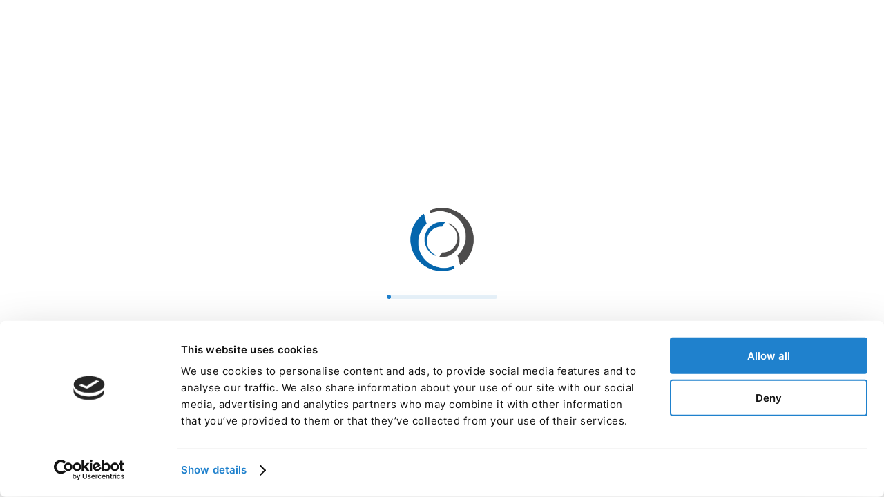

--- FILE ---
content_type: text/html; charset=utf-8
request_url: https://platform.finnovating.com/?utm_medium=home_functionalities
body_size: 1327
content:
<!DOCTYPE html><html lang="en"><head><meta charSet="utf-8"/><meta name="viewport" content="width=device-width"/><link rel="preload" as="image" href="/assets/images/logo/symbol.png"/><meta name="next-head-count" content="3"/><meta name="description" content="Our platform will connect you with 50,000+ Fintech, Corporations &amp; Investors"/><meta name="facebook-domain-verification" content="5clhj6ysdkui7qmostcw3ljorcfci1"/><link rel="apple-touch-icon" sizes="180x180" href="/assets/images/favicon/apple-touch-icon.png"/><link rel="icon" type="image/png" sizes="32x32" href="/assets/images/favicon/favicon-32x32.png"/><link rel="icon" type="image/png" sizes="16x16" href="/assets/images/favicon/favicon-16x16.png"/><link rel="manifest" href="/assets/images/favicon/site.webmanifest"/><link rel="stylesheet" href="https://cdnjs.cloudflare.com/ajax/libs/jvectormap/2.0.4/jquery-jvectormap.css" type="text/css" media="screen"/><link rel="preload" href="/_next/static/css/8592f37e2452ad65.css" as="style"/><link rel="stylesheet" href="/_next/static/css/8592f37e2452ad65.css" data-n-g=""/><link rel="preload" href="/_next/static/css/cbc0324f6473768a.css" as="style"/><link rel="stylesheet" href="/_next/static/css/cbc0324f6473768a.css" data-n-p=""/><noscript data-n-css=""></noscript><script defer="" nomodule="" src="/_next/static/chunks/polyfills-c67a75d1b6f99dc8.js"></script><script src="/_next/static/chunks/webpack-6b47f9ec961feb10.js" defer=""></script><script src="/_next/static/chunks/framework-79bce4a3a540b080.js" defer=""></script><script src="/_next/static/chunks/main-1c5e2c5bb2c08fb1.js" defer=""></script><script src="/_next/static/chunks/pages/_app-987db8d0a2418b66.js" defer=""></script><script src="/_next/static/chunks/pages/index-214f0ff64a5b53ae.js" defer=""></script><script src="/_next/static/L3UJX6n2MpruTE1Tf7c_Q/_buildManifest.js" defer=""></script><script src="/_next/static/L3UJX6n2MpruTE1Tf7c_Q/_ssgManifest.js" defer=""></script></head><body><noscript><iframe src="https://www.googletagmanager.com/ns.html?id=GTM-TPWSKVJS"
            height="0" width="0" style="display:none;visibility:hidden"></iframe></noscript><div id="__next" data-reactroot=""><div class="App_app__loader__cZMz6"><div class="LoadingBar_loader__sz04R" data-testid="loader"><figure class="LoadingBar_loader__logo__WYRdC"><span style="box-sizing:border-box;display:block;overflow:hidden;width:initial;height:initial;background:none;opacity:1;border:0;margin:0;padding:0;position:absolute;top:0;left:0;bottom:0;right:0"><img alt="logo" src="/assets/images/logo/symbol.png" decoding="async" data-nimg="fill" style="position:absolute;top:0;left:0;bottom:0;right:0;box-sizing:border-box;padding:0;border:none;margin:auto;display:block;width:0;height:0;min-width:100%;max-width:100%;min-height:100%;max-height:100%;object-fit:contain"/></span></figure><div class="LoadingBar_loader__bar__vre3A"><div class="LoadingBar_loader__bar__progress__od_ra"></div></div></div></div></div><script id="__NEXT_DATA__" type="application/json">{"props":{"pageProps":{}},"page":"/","query":{"utm_medium":"home_functionalities"},"buildId":"L3UJX6n2MpruTE1Tf7c_Q","isFallback":false,"appGip":true,"scriptLoader":[]}</script></body></html>

--- FILE ---
content_type: text/css; charset=UTF-8
request_url: https://platform.finnovating.com/_next/static/css/8592f37e2452ad65.css
body_size: 11313
content:
@charset "UTF-8";.ModalTitle_truncate--one__aOrjb,.ModalTitle_truncate--three__K7Myx,.ModalTitle_truncate--two__CdHfs,.ModalTitle_truncate__E1bDT{display:-webkit-box;-webkit-box-orient:vertical;overflow:hidden}.ModalTitle_truncate--one__aOrjb{word-break:break-all;-webkit-line-clamp:1}.ModalTitle_truncate--two__CdHfs{-webkit-line-clamp:2}.ModalTitle_truncate--three__K7Myx{-webkit-line-clamp:3}@keyframes ModalTitle_shine__kSE83{to{background-position-x:-200%}}.ModalTitle_modal-title__3cQV3{width:100%;text-align:center;text-transform:uppercase;font-weight:700}.Button_truncate--one__tTtFO,.Button_truncate--three__uxiwm,.Button_truncate--two__naMvM,.Button_truncate__17FIT{display:-webkit-box;-webkit-box-orient:vertical;overflow:hidden}.Button_truncate--one__tTtFO{word-break:break-all;-webkit-line-clamp:1}.Button_truncate--two__naMvM{-webkit-line-clamp:2}.Button_truncate--three__uxiwm{-webkit-line-clamp:3}@keyframes Button_shine__MPdyt{to{background-position-x:-200%}}.Button_button__qL0lM{display:flex;align-items:center;justify-content:center;font-weight:600;cursor:pointer;outline:none;transition:box-shadow .3s ease-in-out;border:.0625rem solid transparent;border-radius:.3125rem;box-sizing:border-box}.Button_button__qL0lM[href]{text-decoration:none}.Button_button__qL0lM:hover{border-width:.0625rem}.Button_button__qL0lM:disabled{background:#cacaca;border-color:#cacaca;color:#858585;cursor:not-allowed;box-shadow:none;border-width:.0625rem}.Button_button__qL0lM:disabled:hover{border-width:.0625rem}.Button_button__qL0lM:active{box-shadow:inset 0 3px 6px rgba(0,0,0,.196)!important}.Button_button__figure__SSGeV{display:flex;align-items:center;justify-content:center}.Button_button__figure--left__zU_xP{margin-right:.3125rem}.Button_button__figure--right__zjE4S{margin-left:.3125rem}.Button_button__figure__SSGeV svg{height:1.5rem;width:1.5rem}.Button_button--no-children__r1ryM .Button_button__figure--left__zU_xP{margin-right:0}.Button_primary-solid__c75G5,.Button_primary__NviwB{background:linear-gradient(90deg,var(--primary-color) 0,var(--primary-color) 50%,var(--primary-color-hover) 100%);box-shadow:0 .125rem .375rem 0 rgba(0,0,0,.2);color:#fff;border:none;transition:background-position .25s ease-out;background-size:200% 100%;background-position:100%}.Button_primary-solid__c75G5:hover,.Button_primary__NviwB:hover{background-position:0}.Button_primary-solid__c75G5:focus,.Button_primary__NviwB:focus{outline:none;box-shadow:0 0 0 3px var(--primary-light-1)}.Button_fill-path__9X1Fd.Button_primary-solid__c75G5 figure svg path,.Button_fill-svg__Mp3kX.Button_primary-solid__c75G5 figure svg,.Button_primary__NviwB.Button_fill-path__9X1Fd figure svg path,.Button_primary__NviwB.Button_fill-svg__Mp3kX figure svg{fill:#fff}.Button_primary-solid__c75G5{background:var(--primary-color)}.Button_secondary__cAed_{background:var(--primary-light-2);color:var(--primary-color)}.Button_secondary__cAed_:focus{outline:none;box-shadow:0 0 0 3px var(--primary-light-1)}.Button_secondary__cAed_.Button_fill-path__9X1Fd figure svg *,.Button_secondary__cAed_.Button_fill-svg__Mp3kX figure svg{fill:var(--primary-color)}.Button_secondary__cAed_:hover{border-color:var(--primary-light-1)}.Button_secondary-alternative__97mEk{background:#fff;color:var(--primary-color);border-color:#f0f0f0}.Button_secondary-alternative__97mEk.Button_fill-path__9X1Fd figure svg path:not([fill=none]),.Button_secondary-alternative__97mEk.Button_fill-svg__Mp3kX figure svg{fill:var(--primary-color)}.Button_secondary-alternative__97mEk:focus{outline:none;box-shadow:0 0 0 3px #f0f0f0}.Button_secondary-alternative__97mEk:hover{border-color:#eaeaea}.Button_ghost__oqbwg{background:#fff;color:#363636;border-color:#f0f0f0;transition:background .15s ease-out}.Button_ghost__oqbwg:focus{outline:none;box-shadow:0 0 0 3px #f0f0f0}.Button_ghost__oqbwg:hover{border-color:#e1e1e1;background:#f0f0f0}.Button_ghost__oqbwg figure svg *{fill:#858585}.Button_transparent-light__rIAqy,.Button_transparent__mztFX{background:hsla(0,0%,100%,0);color:#363636;border:none}.Button_transparent-light__rIAqy{color:#fff}.Button_transparent-light__rIAqy figure svg *{fill:#fff!important}.Button_transparent-light__rIAqy:focus,.Button_transparent__mztFX:focus{outline:none;box-shadow:0 0 0 3px #f0f0f0}.Button_transparent-light__rIAqy:hover,.Button_transparent__mztFX:hover{border-color:#eaeaea}.Button_transparent-light__rIAqy figure svg *,.Button_transparent__mztFX figure svg *{fill:#363636}.Button_accent__4gk2U{background:linear-gradient(90deg,var(--accent-color-dark) 0,var(--accent-color-dark) 50%,var(--accent-color) 100%);box-shadow:0 .125rem .375rem 0 rgba(0,0,0,.2);border:none;color:#fff;transition:background-position .3s ease-out;background-size:200% 100%;background-position:100%}.Button_accent__4gk2U:hover{background-position:0}.Button_accent__4gk2U:focus{outline:none;box-shadow:0 0 0 3px var(--accent-color-light)}.Button_accent__4gk2U figure svg *{fill:#fff}.Button_danger___DGYI{background:#e34949;box-shadow:0 .125rem .375rem 0 rgba(0,0,0,.2);border-color:#ffcece;color:#fff}.Button_danger___DGYI figure svg *{fill:#fff}.Button_subtle__sNR47{background:transparent;color:var(--primary-color);padding-bottom:0;border-radius:0;text-decoration:none;box-shadow:none}.Button_subtle__sNR47:active{box-shadow:none!important}.Button_subtle__sNR47:hover{border-bottom:1px solid #cacaca}.Button_subtle__sNR47.Button_fill-svg__Mp3kX figure svg{fill:var(--primary-color)}.Button_subtle__sNR47.Button_fill-path-stroke__C3kPq figure svg path{fill:var(--primary-color);stroke:var(--primary-color)}.Button_subtle__sNR47.Button_fill-path-stroke__C3kPq figure svg rect,.Button_subtle__sNR47.Button_fill-path__9X1Fd figure svg path,.Button_subtle__sNR47.Button_fill-path__9X1Fd figure svg rect{fill:var(--primary-color)}.Button_s__6jhbq{padding:.5rem .75rem;font-size:.875rem;line-height:1rem;height:2rem;width:auto}.Button_s__6jhbq figure svg{height:1rem;width:1rem}@media(max-width:768px){.Button_s--mobile__UCBj9,.Button_s--mobile__UCBj9.Button_l__aRgrP,.Button_s--mobile__UCBj9.Button_m__dzucs{padding:.5rem .75rem;font-size:.875rem;line-height:1rem;height:2rem;width:auto}.Button_s--mobile__UCBj9 figure svg,.Button_s--mobile__UCBj9.Button_l__aRgrP figure svg,.Button_s--mobile__UCBj9.Button_m__dzucs figure svg{height:1rem;width:1rem}}.Button_m__dzucs{padding:.75rem 1rem;font-size:.9375rem;line-height:1rem;height:2.5rem;width:auto}.Button_m__dzucs figure svg{height:1.25rem;width:1.25rem}@media(max-width:768px){.Button_m--mobile__MZsKL,.Button_m--mobile__MZsKL.Button_l__aRgrP,.Button_m--mobile__MZsKL.Button_s__6jhbq{padding:.75rem 1rem;font-size:.9375rem;line-height:1rem;height:2.5rem;width:auto}.Button_m--mobile__MZsKL figure svg,.Button_m--mobile__MZsKL.Button_l__aRgrP figure svg,.Button_m--mobile__MZsKL.Button_s__6jhbq figure svg{height:1.25rem;width:1.25rem}}.Button_l__aRgrP{padding:.75rem 1.5rem;font-size:1rem;line-height:1.25rem;height:3rem;width:auto}@media(max-width:768px){.Button_l__aRgrP{padding:.75rem 1rem}.Button_l--mobile__2kkiU,.Button_l--mobile__2kkiU.Button_l__aRgrP,.Button_l--mobile__2kkiU.Button_s__6jhbq{padding:.75rem 1rem;font-size:1rem;line-height:1.25rem;height:3rem;width:auto}}.TermsUpdateModal_truncate--one__Ech6d,.TermsUpdateModal_truncate--three__JolcX,.TermsUpdateModal_truncate--two__AakLd,.TermsUpdateModal_truncate__YMRqA{display:-webkit-box;-webkit-box-orient:vertical;overflow:hidden}.TermsUpdateModal_truncate--one__Ech6d{word-break:break-all;-webkit-line-clamp:1}.TermsUpdateModal_truncate--two__AakLd{-webkit-line-clamp:2}.TermsUpdateModal_truncate--three__JolcX{-webkit-line-clamp:3}@keyframes TermsUpdateModal_shine__O5RBD{to{background-position-x:-200%}}.TermsUpdateModal_header__lkb28{display:flex;padding:0 1rem;justify-content:center;align-items:center;width:100%}.TermsUpdateModal_header__lkb28 figure{position:relative}.TermsUpdateModal_terms__HGuGE{padding:1.25rem;overflow-y:auto;display:flex;flex-direction:column;justify-content:center;text-align:center}@media(min-width:769px){.TermsUpdateModal_terms__HGuGE{padding:2.5rem 2.5rem 1.25rem;max-width:34.375rem}}.TermsUpdateModal_terms__logo__2ac4q{width:6.25rem;height:6.25rem;position:relative;margin:0 auto 1.875rem}.TermsUpdateModal_terms__HGuGE p{text-align:center;margin-bottom:1.875rem}.TermsUpdateModal_terms__accept__t5vSU{margin:0 auto 1.25rem!important}.TermsUpdateModal_terms__info___ZQP_{font-size:.75rem!important;margin:0 auto!important}@keyframes rc-menu-show-slide-left{0%{opacity:0;transform:translateX(.75rem)}to{opacity:1;transform:none}}@keyframes rc-menu-hide-slide-left{0%{opacity:1;transform:none}to{opacity:0;transform:translateX(.75rem)}}@keyframes rc-menu-show-slide-right{0%{opacity:0;transform:translateX(-.75rem)}to{opacity:1;transform:none}}@keyframes rc-menu-hide-slide-right{0%{opacity:1;transform:none}to{opacity:0;transform:translateX(-.75rem)}}@keyframes rc-menu-show-slide-top{0%{opacity:0;transform:translateY(.75rem)}to{opacity:1;transform:none}}@keyframes rc-menu-hide-slide-top{0%{opacity:1;transform:none}to{opacity:0;transform:translateY(.75rem)}}@keyframes rc-menu-show-slide-bottom{0%{opacity:0;transform:translateY(-.75rem)}to{opacity:1;transform:none}}@keyframes rc-menu-hide-slide-bottom{0%{opacity:1;transform:none}to{opacity:0;transform:translateY(-.75rem)}}.rc-menu-container{position:relative;width:0;height:0}.rc-menu{margin:0;padding:0;list-style:none;display:none;box-sizing:border-box;width:-moz-max-content;width:max-content;position:absolute;z-index:100;border:1px solid rgba(0,0,0,.1);background-color:#fff}.rc-menu:focus{outline:none}.rc-menu--closing,.rc-menu--open{display:block}.rc-menu__arrow{box-sizing:border-box;width:.75rem;height:.75rem;background-color:#fff;border-color:rgba(0,0,0,.1) transparent transparent rgba(0,0,0,.1);border-style:solid;border-width:1px;position:absolute;z-index:-1}.rc-menu__arrow--dir-left{right:-.375rem;transform:translateY(-50%) rotate(135deg)}.rc-menu__arrow--dir-right{left:-.375rem;transform:translateY(-50%) rotate(-45deg)}.rc-menu__arrow--dir-top{bottom:-.375rem;transform:translateX(-50%) rotate(-135deg)}.rc-menu__arrow--dir-bottom{top:-.375rem;transform:translateX(-50%) rotate(45deg)}.rc-menu__item{display:flex;align-items:center;cursor:pointer}.rc-menu__item:focus{outline:none}.rc-menu__item--hover{background-color:#ebebeb}.rc-menu__item--focusable{cursor:default;background-color:inherit}.rc-menu__item--disabled{cursor:default;color:#aaa}.rc-menu__submenu{position:relative}.rc-menu__group{box-sizing:border-box}.rc-menu__radio-group{margin:0;padding:0;list-style:none}.rc-menu__divider{height:1px;margin:.5rem 0;background-color:rgba(0,0,0,.12)}.rc-menu-button{box-sizing:border-box}.rc-menu{-webkit-user-select:none;-moz-user-select:none;-ms-user-select:none;user-select:none;color:#212529;border:none;border-radius:.25rem;box-shadow:0 3px 7px rgba(0,0,0,.133),0 .6px 2px rgba(0,0,0,.1);min-width:10rem;padding:.5rem 0}.rc-menu--open.rc-menu--dir-left{animation:rc-menu-show-slide-left .15s ease-out}.rc-menu--closing.rc-menu--dir-left{animation:rc-menu-hide-slide-left .15s ease-in}.rc-menu--open.rc-menu--dir-right{animation:rc-menu-show-slide-right .15s ease-out}.rc-menu--closing.rc-menu--dir-right{animation:rc-menu-hide-slide-right .15s ease-in}.rc-menu--open.rc-menu--dir-top{animation:rc-menu-show-slide-top .15s ease-out}.rc-menu--closing.rc-menu--dir-top{animation:rc-menu-hide-slide-top .15s ease-in}.rc-menu--open.rc-menu--dir-bottom{animation:rc-menu-show-slide-bottom .15s ease-out}.rc-menu--closing.rc-menu--dir-bottom{animation:rc-menu-hide-slide-bottom .15s ease-in}.rc-menu__item{position:relative;padding:.375rem 1.5rem}.rc-menu--animation .rc-menu__item{transition-property:background-color,color;transition-duration:.15s;transition-timing-function:ease-in-out}.rc-menu__item--active{color:#fff;background-color:#007bff}.rc-menu__item--type-radio{padding-left:2.2rem}.rc-menu__item--type-radio:before{content:"○";position:absolute;left:.8rem;top:.55rem;font-size:.8rem}.rc-menu__item--type-radio.rc-menu__item--checked:before{content:"●"}.rc-menu__item--type-checkbox{padding-left:2.2rem}.rc-menu__item--type-checkbox:before{position:absolute;left:.8rem}.rc-menu__item--type-checkbox.rc-menu__item--checked:before{content:"✔"}.rc-menu__submenu>.rc-menu__item{padding-right:2.5rem}.rc-menu__submenu>.rc-menu__item:after{content:"❯";position:absolute;right:1rem}.rc-menu__header{color:#888;font-size:.8em;padding:.2rem 1.5rem;text-transform:uppercase}.react-datepicker__day--disabled{color:#e1e1e1!important}.react-datepicker__day--keyboard-selected,.react-datepicker__day--selected,.react-datepicker__month-text--keyboard-selected,.react-datepicker__month-text--selected,.react-datepicker__quarter-text--keyboard-selected,.react-datepicker__quarter-text--selected,.react-datepicker__year-text--keyboard-selected,.react-datepicker__year-text--selected{color:#fff!important;background-color:var(--primary-color)!important}a,abbr,acronym,address,applet,article,aside,audio,b,big,blockquote,body,canvas,caption,center,cite,code,dd,del,details,dfn,div,dl,dt,em,embed,fieldset,figcaption,figure,footer,form,h1,h2,h3,h4,h5,h6,header,hgroup,html,i,iframe,img,ins,kbd,label,legend,li,mark,menu,nav,object,ol,output,p,pre,q,ruby,s,samp,section,small,span,strike,strong,sub,summary,sup,table,tbody,td,tfoot,th,thead,time,tr,tt,u,ul,var,video{margin:0;padding:0;border:0;font-size:100%;vertical-align:baseline}*{box-sizing:border-box}article,aside,details,figcaption,figure,footer,header,hgroup,menu,nav,section{display:block}body{line-height:1;min-height:100vh}ol,ul{list-style:none}blockquote,q{quotes:none}blockquote:after,blockquote:before,q:after,q:before{content:"";content:none}table{border-collapse:collapse;border-spacing:0}@font-face{font-family:Inter;src:url(/assets/fonts/Inter/Inter-ExtraLight.ttf);font-weight:200;font-display:swap}@font-face{font-family:Inter;src:url(/assets/fonts/Inter/Inter-Regular.ttf);font-weight:400;font-display:swap}@font-face{font-family:Inter;src:url(/assets/fonts/Inter/Inter-Medium.ttf);font-weight:500;font-display:swap}@font-face{font-family:Inter;src:url(/assets/fonts/Inter/Inter-SemiBold.ttf);font-weight:600;font-display:swap}.pac-container{position:absolute;background-color:#fff;border-radius:.3125rem;box-shadow:0 .25rem 1rem 0 rgba(0,0,0,.2);transform:translateY(.625rem);z-index:1000003}.pac-item{font-size:1rem;cursor:pointer;padding:.625rem 1.25rem}.pac-item:hover{background-color:var(--primary-light-2)}.pac-item-query{font-size:1rem}.pac-icon,.pac-logo:after{display:none}.truncate,.truncate--one,.truncate--three,.truncate--two{display:-webkit-box;-webkit-box-orient:vertical;overflow:hidden}.truncate--one{word-break:break-all;-webkit-line-clamp:1}.truncate--two{-webkit-line-clamp:2}.truncate--three{-webkit-line-clamp:3}h2{font-size:1.875rem}h2,h3{font-weight:600;line-height:1.5;color:#363636}h3{font-size:1.5rem}h4{font-weight:600;font-size:1.25rem;line-height:1.5;color:#363636}h5{font-size:1.125rem;text-transform:uppercase}h5,h6{font-weight:500;line-height:1.5;color:#363636}h6{font-size:1.0625rem}p{font-size:1rem}p,small{font-weight:400;line-height:1.5;color:#363636}small{font-size:.875rem}@media(max-width:768px){h2{font-size:1.625rem;line-height:1.3}h3{font-size:1.25rem;line-height:1.4}h4,h5,h6{font-size:1rem;line-height:1.4}}@keyframes shine{to{background-position-x:-200%}}.ptr-wrapper{position:relative}.ptr-element{box-shadow:none;position:absolute;top:0;left:0;width:100%;color:#aaa;z-index:10;text-align:center;height:100px;transition:all;transform:translate3d(0,-50px,0)}.ptr-loading .ptr-element{transform:none}.ptr-loading-bar{display:inline-block;text-align:center;opacity:.8;margin:0;height:45px;display:none}.ptr-loading .ptr-loading-bar{display:block}@keyframes ptr-loading{0%{transform:translateY(0) scale(.3);opacity:0}to{transform:scale(1);background-color:#333;opacity:1}}.ptr-loading .ptr-element,.ptr-loading .refresh-view,.ptr-reset .ptr-element,.ptr-reset .refresh-view{transition:all .25s ease}.ptr-reset .refresh-view{transform:translateZ(0)}.ptr-loading .refresh-view{transform:translate3d(0,4.0625rem,0)}#root{background-color:#fff;min-height:100%;z-index:20;padding:20px;text-align:center;font-family:Helvetica,Arial,sans-serif;font-size:24px;font-weight:200;color:#555;box-sizing:border-box}#root h3{margin:.4rem}html{--topbar-background:#222a41;--primary-color:#1f81cd;--primary-color-hover:#16b3ef;--primary-light-1:#d3ecff;--primary-light-2:#ecf7ff;--primary-dark-1:#222a41;--primary-dark-2:#004880;--primary-gradient:linear-gradient(90deg,var(--primary-color) 0%,var(--primary-color-hover) 100%);--secondary-color:#16b3ef;--primary-button-background:linear-gradient(90deg,#1f81cd,#35a7ff);--primary-button-background-hover:var(--primary-light-1);--accent-color:#f5a315;--accent-color-light:#ffe9c3;--accent-color-dark:#d28500;--accent-gradient:linear-gradient(90deg,var(--accent-color-dark) 0%,var(--accent-color) 100%);--swiper-theme-color:var(--primary-color);--swiper-pagination-color:var(--primary-color);--status-bar-height:0px;--topbar-offset:calc(var(--status-bar-height) + 70px)}@media(min-width:769px){html{--topbar-offset:calc(var(--status-bar-height) + 90px)}}*{font-family:Inter,sans-serif}body{-ms-scroll-chaining:chained;overscroll-behavior:auto}.emoji-mart{border:none!important;box-shadow:0 .25rem 1rem 0 rgba(0,0,0,.2)}.emoji-mart-scroll{border-bottom:0;margin-bottom:6px;max-height:215px!important}.emoji-mart-scroll+.emoji-mart-bar .emoji-mart-preview{height:2.5rem;display:flex;align-items:center;justify-content:center}.emoji-mart-scroll+.emoji-mart-bar .emoji-mart-preview-skins{position:relative;top:0;right:0;transform:none}#CookiebotWidget,.emoji-mart-scroll+.emoji-mart-bar .emoji-mart-preview-data,.emoji-mart-scroll+.emoji-mart-bar .emoji-mart-preview-emoji{display:none}#CybotCookiebotDialog *{font-family:Inter,sans-serif!important}#CybotCookiebotDialogBodyLevelWrapper{display:flex!important;flex-direction:column!important}#CybotCookiebotDialogBodyLevelButtonLevelOptinAllowallSelectionWrapper{display:flex!important;align-items:center!important;justify-content:space-between!important}#CybotCookiebotDialogBodyLevelButtonLevelOptinAllowallSelectionWrapper>a,#CybotCookiebotDialogBodyLevelButtonsTable{width:100%!important}#CybotCookiebotDialogBodyLevelButtonsSelectPane{display:none}.CybotCookiebotDialogBodyButton{border-color:var(--primary-color)!important}#CybotCookiebotDialogBodyLevelButtonLevelOptinAllowAll{background-color:var(--primary-color)!important}a#CybotCookiebotDialogBodyEdgeMoreDetailsLink{color:var(--primary-color)!important}#CybotCookiebotDialogTabContent input:checked+.CybotCookiebotDialogBodyLevelButtonSlider{background-color:var(--primary-color)!important}#CybotCookiebotDialogNav .CybotCookiebotDialogNavItemLink.active{border-bottom-width:1px;border-bottom:3px solid var(--primary-color);color:var(--primary-color)}#CybotCookiebotDialogNav .CybotCookiebotDialogNavItemLink:hover{color:var(--primary-color)}#hubspot-messages-iframe-container.widget-align-right{margin-right:-100vw;opacity:0;transition:opacity .3s ease-in,margin .7s ease-out;z-index:1!important;display:none!important}#hubspot-messages-iframe-container.widget-align-right.display{margin-right:0;opacity:1}@media(min-width:769px){#hubspot-messages-iframe-container.widget-align-right{margin-right:0;opacity:1}}.custom-intl-input .intl-tel-input.allow-dropdown.separate-dial-code .selected-flag{display:flex;align-items:center;width:100px!important}.custom-intl-input .intl-tel-input.allow-dropdown.separate-dial-code .selected-flag .iti-flag{transform:scale(1.2)}.custom-intl-input .intl-tel-input.allow-dropdown.separate-dial-code .selected-flag .arrow{pointer-events:none}.custom-intl-input .intl-tel-input.allow-dropdown.separate-dial-code .selected-dial-code{padding-left:10px;pointer-events:none}.custom-intl-input .intl-tel-input.allow-dropdown.separate-dial-code input[type=tel]{padding-left:110px!important}@media(max-width:768px){.full-width-select-mobile{width:100%!important}}.icon-path-primary path{fill:var(--primary-color)}.icon-path-secondary path{fill:var(--secondary-color)}.icon-path-accent path{fill:var(--accent-color)}.icon-path-gray path{fill:#cacaca}.icon-path-white path{fill:#fff}.icon-stroke-primary path{stroke:var(--primary-color)}.icon-checked-secondary path,.icon-fill-secondary svg{fill:var(--secondary-color)}.icon-checked-secondary circle{stroke:var(--secondary-color)}.icon-arrow-primary path{stroke:var(--primary-color)}.icon-arrow-primary rect{fill:var(--primary-color)}.icon-arrow-secondary path{stroke:var(--secondary-color)}.icon-arrow-secondary rect{fill:var(--secondary-color)}.icon-arrow-white path{stroke:#fff}.icon-arrow-white rect{fill:#fff}.icon-lock-accent path:last-child{fill:var(--accent-color)}.button-table svg rect{stroke:var(--primary-color)}.medium-ql-editor{border-top:none!important}.medium-ql-editor .ql-editor{min-height:250px}.chatwindow-narrow-editor .ql-editor{max-height:48px!important}.ql-snow .ql-tooltip input[type=text]{font-size:1rem!important}.ql-container{border-bottom-left-radius:.3125rem;border-bottom-right-radius:.3125rem}.ql-container.ql-snow{border-color:#e1e1e1!important}.ql-toolbar{border-top-left-radius:.3125rem;border-top-right-radius:.3125rem}.ql-toolbar.ql-snow{border-color:#e1e1e1!important}.ql-html-render ul{list-style:disc;padding-left:1.375rem}.ql-html-render ol{list-style:auto;padding-left:1.375rem}.ql-html-render blockquote{border-left:4px solid #cacaca;padding-left:1rem}.custom-quill-label{width:240px;display:block;height:auto;box-sizing:border-box}.custom-quill-label__text{width:inherit;display:flex;margin-bottom:10px;align-items:center}.custom-quill-label__text>p{font-weight:600}.custom-quill-label__required{width:inherit;color:#e34949}.custom-quill-label__error-msg{width:inherit;color:#e34949;display:inline-block;margin-top:5px}.custom-quill-editor .ql-editor{max-height:15.625rem;overflow:auto;max-height:6.25rem;font-size:1rem}.custom-quill-editor .ql-editor:before{color:#858585}.custom-quill-editor--has-error .ql-editor{max-height:15.625rem;overflow:auto;border:.0625rem solid #e34949;max-height:6.25rem}.unclickable{pointer-events:none}.swiper{cursor:grab}.swiper:active{cursor:grabbing}.swiper-button-disabled{opacity:0;z-index:0}.swiper-pagination-bullet{min-width:var(--swiper-pagination-bullet-width,var(--swiper-pagination-bullet-size,8px));min-height:var(--swiper-pagination-bullet-height,var(--swiper-pagination-bullet-size,8px))}a,img{-webkit-touch-callout:none}.fade-in-transition{transition:opacity .5s ease .2s!important}.swiper-stretch-slides .swiper-slide{height:auto}.swiper-overflow-visible.swiper{overflow:visible}ion-header{position:fixed;top:0}ion-toolbar{--background:#fff;--padding-top:0;--padding-bottom:0;--padding-end:0;--padding-start:0;--min-height:0;--background:var(--topbar-background)}.stn-wdgt{display:none!important}@media(min-width:769px){.stn-wdgt{display:block!important}}.jvectormap-tip{z-index:15;text-align:center;padding:.5rem;font-weight:400;font-size:.875rem;color:#363636;background-color:#f0f0f0;border-radius:.3125rem;border:none;box-shadow:0 .125rem .5rem rgba(0,0,0,.15)}.map{pointer-events:all}@media(max-width:768px){.map{pointer-events:none}}.map .jvectormap-zoomin,.map .jvectormap-zoomout{pointer-events:all;background:#858585;line-height:.5rem}@media(max-width:768px){.map .jvectormap-zoomin,.map .jvectormap-zoomout{width:1.25rem;height:1.25rem;font-size:1.375rem;line-height:1rem}.map .jvectormap-zoomout{top:2.5rem}}html.ios{--ion-default-font:-apple-system,BlinkMacSystemFont,"Helvetica Neue","Roboto",sans-serif}html.md{--ion-default-font:"Roboto","Helvetica Neue",sans-serif}html{--ion-font-family:var(--ion-default-font)}body{background:var(--ion-background-color)}body.backdrop-no-scroll{overflow:hidden}html.ios ion-modal ion-footer ion-toolbar:first-of-type,html.ios ion-modal.modal-card ion-header ion-toolbar:first-of-type,html.ios ion-modal.modal-sheet ion-header ion-toolbar:first-of-type{padding-top:6px}html.ios ion-modal.modal-card ion-header ion-toolbar:last-of-type,html.ios ion-modal.modal-sheet ion-header ion-toolbar:last-of-type{padding-bottom:6px}html.ios ion-modal ion-toolbar{padding-right:calc(var(--ion-safe-area-right) + 8px);padding-left:calc(var(--ion-safe-area-left) + 8px)}@media screen and (min-width:768px){html.ios ion-modal.modal-card:first-of-type{--backdrop-opacity:0.18}}ion-modal.modal-default:not(.overlay-hidden)~ion-modal.modal-default{--backdrop-opacity:0;--box-shadow:none}html.ios ion-modal.modal-card .ion-page{border-top-left-radius:var(--border-radius)}.ion-color-primary{--ion-color-base:var(--ion-color-primary,#3880ff)!important;--ion-color-base-rgb:var(--ion-color-primary-rgb,56,128,255)!important;--ion-color-contrast:var(--ion-color-primary-contrast,#fff)!important;--ion-color-contrast-rgb:var(--ion-color-primary-contrast-rgb,255,255,255)!important;--ion-color-shade:var(--ion-color-primary-shade,#3171e0)!important;--ion-color-tint:var(--ion-color-primary-tint,#4c8dff)!important}.ion-color-secondary{--ion-color-base:var(--ion-color-secondary,#3dc2ff)!important;--ion-color-base-rgb:var(--ion-color-secondary-rgb,61,194,255)!important;--ion-color-contrast:var(--ion-color-secondary-contrast,#fff)!important;--ion-color-contrast-rgb:var(--ion-color-secondary-contrast-rgb,255,255,255)!important;--ion-color-shade:var(--ion-color-secondary-shade,#36abe0)!important;--ion-color-tint:var(--ion-color-secondary-tint,#50c8ff)!important}.ion-color-tertiary{--ion-color-base:var(--ion-color-tertiary,#5260ff)!important;--ion-color-base-rgb:var(--ion-color-tertiary-rgb,82,96,255)!important;--ion-color-contrast:var(--ion-color-tertiary-contrast,#fff)!important;--ion-color-contrast-rgb:var(--ion-color-tertiary-contrast-rgb,255,255,255)!important;--ion-color-shade:var(--ion-color-tertiary-shade,#4854e0)!important;--ion-color-tint:var(--ion-color-tertiary-tint,#6370ff)!important}.ion-color-success{--ion-color-base:var(--ion-color-success,#2dd36f)!important;--ion-color-base-rgb:var(--ion-color-success-rgb,45,211,111)!important;--ion-color-contrast:var(--ion-color-success-contrast,#fff)!important;--ion-color-contrast-rgb:var(--ion-color-success-contrast-rgb,255,255,255)!important;--ion-color-shade:var(--ion-color-success-shade,#28ba62)!important;--ion-color-tint:var(--ion-color-success-tint,#42d77d)!important}.ion-color-warning{--ion-color-base:var(--ion-color-warning,#ffc409)!important;--ion-color-base-rgb:var(--ion-color-warning-rgb,255,196,9)!important;--ion-color-contrast:var(--ion-color-warning-contrast,#000)!important;--ion-color-contrast-rgb:var(--ion-color-warning-contrast-rgb,0,0,0)!important;--ion-color-shade:var(--ion-color-warning-shade,#e0ac08)!important;--ion-color-tint:var(--ion-color-warning-tint,#ffca22)!important}.ion-color-danger{--ion-color-base:var(--ion-color-danger,#eb445a)!important;--ion-color-base-rgb:var(--ion-color-danger-rgb,235,68,90)!important;--ion-color-contrast:var(--ion-color-danger-contrast,#fff)!important;--ion-color-contrast-rgb:var(--ion-color-danger-contrast-rgb,255,255,255)!important;--ion-color-shade:var(--ion-color-danger-shade,#cf3c4f)!important;--ion-color-tint:var(--ion-color-danger-tint,#ed576b)!important}.ion-color-light{--ion-color-base:var(--ion-color-light,#f4f5f8)!important;--ion-color-base-rgb:var(--ion-color-light-rgb,244,245,248)!important;--ion-color-contrast:var(--ion-color-light-contrast,#000)!important;--ion-color-contrast-rgb:var(--ion-color-light-contrast-rgb,0,0,0)!important;--ion-color-shade:var(--ion-color-light-shade,#d7d8da)!important;--ion-color-tint:var(--ion-color-light-tint,#f5f6f9)!important}.ion-color-medium{--ion-color-base:var(--ion-color-medium,#92949c)!important;--ion-color-base-rgb:var(--ion-color-medium-rgb,146,148,156)!important;--ion-color-contrast:var(--ion-color-medium-contrast,#fff)!important;--ion-color-contrast-rgb:var(--ion-color-medium-contrast-rgb,255,255,255)!important;--ion-color-shade:var(--ion-color-medium-shade,#808289)!important;--ion-color-tint:var(--ion-color-medium-tint,#9d9fa6)!important}.ion-color-dark{--ion-color-base:var(--ion-color-dark,#222428)!important;--ion-color-base-rgb:var(--ion-color-dark-rgb,34,36,40)!important;--ion-color-contrast:var(--ion-color-dark-contrast,#fff)!important;--ion-color-contrast-rgb:var(--ion-color-dark-contrast-rgb,255,255,255)!important;--ion-color-shade:var(--ion-color-dark-shade,#1e2023)!important;--ion-color-tint:var(--ion-color-dark-tint,#383a3e)!important}.ion-page{left:0;right:0;top:0;bottom:0;display:flex;position:absolute;flex-direction:column;justify-content:space-between;contain:layout size style;overflow:hidden;z-index:0}ion-modal>.ion-page{position:relative;contain:layout style;height:100%}.split-pane-visible>.ion-page.split-pane-main{position:relative}.ion-page-hidden,[hidden],ion-action-sheet-controller,ion-alert-controller,ion-loading-controller,ion-menu-controller,ion-modal-controller,ion-nav-controller,ion-picker-controller,ion-popover-controller,ion-route,ion-route-redirect,ion-router,ion-select-option,ion-toast-controller{display:none!important}.ion-page-invisible{opacity:0}.can-go-back>ion-header ion-back-button{display:block}html.plt-ios.plt-hybrid,html.plt-ios.plt-pwa{--ion-statusbar-padding:20px}@supports (padding-top:20px){html{--ion-safe-area-top:var(--ion-statusbar-padding)}}@supports (padding-top:constant(safe-area-inset-top)){html{--ion-safe-area-top:constant(safe-area-inset-top);--ion-safe-area-bottom:constant(safe-area-inset-bottom);--ion-safe-area-left:constant(safe-area-inset-left);--ion-safe-area-right:constant(safe-area-inset-right)}}@supports (padding-top:env(safe-area-inset-top)){html{--ion-safe-area-top:env(safe-area-inset-top);--ion-safe-area-bottom:env(safe-area-inset-bottom);--ion-safe-area-left:env(safe-area-inset-left);--ion-safe-area-right:env(safe-area-inset-right)}}ion-card-header.ion-color .ion-inherit-color,ion-card.ion-color .ion-inherit-color{color:inherit}.menu-content{transform:translateZ(0)}.menu-content-open{cursor:pointer;touch-action:manipulation;pointer-events:none}.ios .menu-content-reveal{box-shadow:-8px 0 42px rgba(0,0,0,.08)}[dir=rtl].ios .menu-content-reveal{box-shadow:8px 0 42px rgba(0,0,0,.08)}.md .menu-content-push,.md .menu-content-reveal{box-shadow:4px 0 16px rgba(0,0,0,.18)}ion-accordion-group.accordion-group-expand-inset>ion-accordion:first-of-type{border-top-left-radius:8px;border-top-right-radius:8px}ion-accordion-group.accordion-group-expand-inset>ion-accordion:last-of-type{border-bottom-left-radius:8px;border-bottom-right-radius:8px}ion-accordion-group>ion-accordion:last-of-type ion-item[slot=header]{--border-width:0px}ion-accordion.accordion-animated>[slot=header] .ion-accordion-toggle-icon{transition:transform .3s cubic-bezier(.25,.8,.5,1)}@media (prefers-reduced-motion:reduce){ion-accordion .ion-accordion-toggle-icon{transition:none!important}}ion-accordion.accordion-expanded>[slot=header] .ion-accordion-toggle-icon,ion-accordion.accordion-expanding>[slot=header] .ion-accordion-toggle-icon{transform:rotate(180deg)}ion-accordion-group.accordion-group-expand-inset.md>ion-accordion.accordion-previous ion-item[slot=header]{--border-width:0px;--inner-border-width:0px}ion-accordion-group.accordion-group-expand-inset.md>ion-accordion.accordion-expanded:first-of-type,ion-accordion-group.accordion-group-expand-inset.md>ion-accordion.accordion-expanding:first-of-type{margin-top:0}ion-input input::-webkit-date-and-time-value{text-align:start}.ion-datetime-button-overlay{--width:fit-content;--height:fit-content}.ion-datetime-button-overlay ion-datetime.datetime-grid{width:320px;min-height:320px}@font-face{font-family:swiper-icons;src:url("data:application/font-woff;charset=utf-8;base64, [base64]//wADZ2x5ZgAAAywAAADMAAAD2MHtryVoZWFkAAABbAAAADAAAAA2E2+eoWhoZWEAAAGcAAAAHwAAACQC9gDzaG10eAAAAigAAAAZAAAArgJkABFsb2NhAAAC0AAAAFoAAABaFQAUGG1heHAAAAG8AAAAHwAAACAAcABAbmFtZQAAA/gAAAE5AAACXvFdBwlwb3N0AAAFNAAAAGIAAACE5s74hXjaY2BkYGAAYpf5Hu/j+W2+MnAzMYDAzaX6QjD6/4//Bxj5GA8AuRwMYGkAPywL13jaY2BkYGA88P8Agx4j+/8fQDYfA1AEBWgDAIB2BOoAeNpjYGRgYNBh4GdgYgABEMnIABJzYNADCQAACWgAsQB42mNgYfzCOIGBlYGB0YcxjYGBwR1Kf2WQZGhhYGBiYGVmgAFGBiQQkOaawtDAoMBQxXjg/wEGPcYDDA4wNUA2CCgwsAAAO4EL6gAAeNpj2M0gyAACqxgGNWBkZ2D4/wMA+xkDdgAAAHjaY2BgYGaAYBkGRgYQiAHyGMF8FgYHIM3DwMHABGQrMOgyWDLEM1T9/w8UBfEMgLzE////P/5//f/V/xv+r4eaAAeMbAxwIUYmIMHEgKYAYjUcsDAwsLKxc3BycfPw8jEQA/[base64]/uznmfPFBNODM2K7MTQ45YEAZqGP81AmGGcF3iPqOop0r1SPTaTbVkfUe4HXj97wYE+yNwWYxwWu4v1ugWHgo3S1XdZEVqWM7ET0cfnLGxWfkgR42o2PvWrDMBSFj/IHLaF0zKjRgdiVMwScNRAoWUoH78Y2icB/yIY09An6AH2Bdu/UB+yxopYshQiEvnvu0dURgDt8QeC8PDw7Fpji3fEA4z/PEJ6YOB5hKh4dj3EvXhxPqH/SKUY3rJ7srZ4FZnh1PMAtPhwP6fl2PMJMPDgeQ4rY8YT6Gzao0eAEA409DuggmTnFnOcSCiEiLMgxCiTI6Cq5DZUd3Qmp10vO0LaLTd2cjN4fOumlc7lUYbSQcZFkutRG7g6JKZKy0RmdLY680CDnEJ+UMkpFFe1RN7nxdVpXrC4aTtnaurOnYercZg2YVmLN/d/gczfEimrE/fs/bOuq29Zmn8tloORaXgZgGa78yO9/cnXm2BpaGvq25Dv9S4E9+5SIc9PqupJKhYFSSl47+Qcr1mYNAAAAeNptw0cKwkAAAMDZJA8Q7OUJvkLsPfZ6zFVERPy8qHh2YER+3i/BP83vIBLLySsoKimrqKqpa2hp6+jq6RsYGhmbmJqZSy0sraxtbO3sHRydnEMU4uR6yx7JJXveP7WrDycAAAAAAAH//wACeNpjYGRgYOABYhkgZgJCZgZNBkYGLQZtIJsFLMYAAAw3ALgAeNolizEKgDAQBCchRbC2sFER0YD6qVQiBCv/H9ezGI6Z5XBAw8CBK/m5iQQVauVbXLnOrMZv2oLdKFa8Pjuru2hJzGabmOSLzNMzvutpB3N42mNgZGBg4GKQYzBhYMxJLMlj4GBgAYow/P/PAJJhLM6sSoWKfWCAAwDAjgbRAAB42mNgYGBkAIIbCZo5IPrmUn0hGA0AO8EFTQAA");font-weight:400;font-style:normal}:root{--swiper-theme-color:#007aff}.swiper,swiper-container{margin-left:auto;margin-right:auto;position:relative;overflow:hidden;list-style:none;padding:0;z-index:1;display:block}.swiper-vertical>.swiper-wrapper{flex-direction:column}.swiper-wrapper{position:relative;width:100%;height:100%;z-index:1;display:flex;transition-property:transform;transition-timing-function:var(--swiper-wrapper-transition-timing-function,ease);transition-timing-function:var(--swiper-wrapper-transition-timing-function,initial);box-sizing:content-box}.swiper-android .swiper-slide,.swiper-wrapper{transform:translateZ(0)}.swiper-horizontal{touch-action:pan-y}.swiper-vertical{touch-action:pan-x}.swiper-slide,swiper-slide{flex-shrink:0;width:100%;height:100%;position:relative;transition-property:transform;display:block}.swiper-slide-invisible-blank{visibility:hidden}.swiper-autoheight,.swiper-autoheight .swiper-slide{height:auto}.swiper-autoheight .swiper-wrapper{align-items:flex-start;transition-property:transform,height}.swiper-backface-hidden .swiper-slide{transform:translateZ(0);backface-visibility:hidden}.swiper-3d.swiper-css-mode .swiper-wrapper{perspective:1200px}.swiper-3d .swiper-wrapper{transform-style:preserve-3d}.swiper-3d{perspective:1200px}.swiper-3d .swiper-cube-shadow,.swiper-3d .swiper-slide,.swiper-3d .swiper-slide-shadow,.swiper-3d .swiper-slide-shadow-bottom,.swiper-3d .swiper-slide-shadow-left,.swiper-3d .swiper-slide-shadow-right,.swiper-3d .swiper-slide-shadow-top{transform-style:preserve-3d}.swiper-3d .swiper-slide-shadow,.swiper-3d .swiper-slide-shadow-bottom,.swiper-3d .swiper-slide-shadow-left,.swiper-3d .swiper-slide-shadow-right,.swiper-3d .swiper-slide-shadow-top{position:absolute;left:0;top:0;width:100%;height:100%;pointer-events:none;z-index:10}.swiper-3d .swiper-slide-shadow{background:rgba(0,0,0,.15)}.swiper-3d .swiper-slide-shadow-left{background-image:linear-gradient(270deg,rgba(0,0,0,.5),transparent)}.swiper-3d .swiper-slide-shadow-right{background-image:linear-gradient(90deg,rgba(0,0,0,.5),transparent)}.swiper-3d .swiper-slide-shadow-top{background-image:linear-gradient(0deg,rgba(0,0,0,.5),transparent)}.swiper-3d .swiper-slide-shadow-bottom{background-image:linear-gradient(180deg,rgba(0,0,0,.5),transparent)}.swiper-css-mode>.swiper-wrapper{overflow:auto;scrollbar-width:none;-ms-overflow-style:none}.swiper-css-mode>.swiper-wrapper::-webkit-scrollbar{display:none}.swiper-css-mode>.swiper-wrapper>.swiper-slide{scroll-snap-align:start start}.swiper-horizontal.swiper-css-mode>.swiper-wrapper{-ms-scroll-snap-type:x mandatory;scroll-snap-type:x mandatory}.swiper-vertical.swiper-css-mode>.swiper-wrapper{-ms-scroll-snap-type:y mandatory;scroll-snap-type:y mandatory}.swiper-centered>.swiper-wrapper:before{content:"";flex-shrink:0;order:9999}.swiper-centered>.swiper-wrapper>.swiper-slide{scroll-snap-align:center center;scroll-snap-stop:always}.swiper-centered.swiper-horizontal>.swiper-wrapper>.swiper-slide:first-child{margin-inline-start:var(--swiper-centered-offset-before)}.swiper-centered.swiper-horizontal>.swiper-wrapper:before{height:100%;min-height:1px;width:var(--swiper-centered-offset-after)}.swiper-centered.swiper-vertical>.swiper-wrapper>.swiper-slide:first-child{margin-block-start:var(--swiper-centered-offset-before)}.swiper-centered.swiper-vertical>.swiper-wrapper:before{width:100%;min-width:1px;height:var(--swiper-centered-offset-after)}.swiper-lazy-preloader{width:42px;height:42px;position:absolute;left:50%;top:50%;margin-left:-21px;margin-top:-21px;z-index:10;transform-origin:50%;box-sizing:border-box;border-radius:50%;border:4px solid var(--swiper-preloader-color,var(--swiper-theme-color));border-top:4px solid transparent}.swiper-watch-progress .swiper-slide-visible .swiper-lazy-preloader,.swiper:not(.swiper-watch-progress) .swiper-lazy-preloader,swiper-container:not(.swiper-watch-progress) .swiper-lazy-preloader{animation:swiper-preloader-spin 1s linear infinite}.swiper-lazy-preloader-white{--swiper-preloader-color:#fff}.swiper-lazy-preloader-black{--swiper-preloader-color:#000}@keyframes swiper-preloader-spin{0%{transform:rotate(0deg)}to{transform:rotate(1turn)}}.swiper-pagination{position:absolute;text-align:center;transition:opacity .3s;transform:translateZ(0);z-index:10}.swiper-pagination.swiper-pagination-hidden{opacity:0}.swiper-pagination-disabled>.swiper-pagination,.swiper-pagination.swiper-pagination-disabled{display:none!important}.swiper-horizontal>.swiper-pagination-bullets,.swiper-pagination-bullets.swiper-pagination-horizontal,.swiper-pagination-custom,.swiper-pagination-fraction{bottom:var(--swiper-pagination-bottom,8px);top:var(--swiper-pagination-top,auto);left:0;width:100%}.swiper-pagination-bullets-dynamic{overflow:hidden;font-size:0}.swiper-pagination-bullets-dynamic .swiper-pagination-bullet{transform:scale(.33);position:relative}.swiper-pagination-bullets-dynamic .swiper-pagination-bullet-active,.swiper-pagination-bullets-dynamic .swiper-pagination-bullet-active-main{transform:scale(1)}.swiper-pagination-bullets-dynamic .swiper-pagination-bullet-active-prev{transform:scale(.66)}.swiper-pagination-bullets-dynamic .swiper-pagination-bullet-active-prev-prev{transform:scale(.33)}.swiper-pagination-bullets-dynamic .swiper-pagination-bullet-active-next{transform:scale(.66)}.swiper-pagination-bullets-dynamic .swiper-pagination-bullet-active-next-next{transform:scale(.33)}.swiper-pagination-bullet{width:var(--swiper-pagination-bullet-width,var(--swiper-pagination-bullet-size,8px));height:var(--swiper-pagination-bullet-height,var(--swiper-pagination-bullet-size,8px));display:inline-block;border-radius:var(--swiper-pagination-bullet-border-radius,50%);background:var(--swiper-pagination-bullet-inactive-color,#000);opacity:var(--swiper-pagination-bullet-inactive-opacity,.2)}button.swiper-pagination-bullet{border:none;margin:0;padding:0;box-shadow:none;-webkit-appearance:none;-moz-appearance:none;appearance:none}.swiper-pagination-clickable .swiper-pagination-bullet{cursor:pointer}.swiper-pagination-bullet:only-child{display:none!important}.swiper-pagination-bullet-active{opacity:var(--swiper-pagination-bullet-opacity,1);background:var(--swiper-pagination-color,var(--swiper-theme-color))}.swiper-pagination-vertical.swiper-pagination-bullets,.swiper-vertical>.swiper-pagination-bullets{right:var(--swiper-pagination-right,8px);left:var(--swiper-pagination-left,auto);top:50%;transform:translate3d(0,-50%,0)}.swiper-pagination-vertical.swiper-pagination-bullets .swiper-pagination-bullet,.swiper-vertical>.swiper-pagination-bullets .swiper-pagination-bullet{margin:var(--swiper-pagination-bullet-vertical-gap,6px) 0;display:block}.swiper-pagination-vertical.swiper-pagination-bullets.swiper-pagination-bullets-dynamic,.swiper-vertical>.swiper-pagination-bullets.swiper-pagination-bullets-dynamic{top:50%;transform:translateY(-50%);width:8px}.swiper-pagination-vertical.swiper-pagination-bullets.swiper-pagination-bullets-dynamic .swiper-pagination-bullet,.swiper-vertical>.swiper-pagination-bullets.swiper-pagination-bullets-dynamic .swiper-pagination-bullet{display:inline-block;transition:transform .2s,top .2s}.swiper-horizontal>.swiper-pagination-bullets .swiper-pagination-bullet,.swiper-pagination-horizontal.swiper-pagination-bullets .swiper-pagination-bullet{margin:0 var(--swiper-pagination-bullet-horizontal-gap,4px)}.swiper-horizontal>.swiper-pagination-bullets.swiper-pagination-bullets-dynamic,.swiper-pagination-horizontal.swiper-pagination-bullets.swiper-pagination-bullets-dynamic{left:50%;transform:translateX(-50%);white-space:nowrap}.swiper-horizontal>.swiper-pagination-bullets.swiper-pagination-bullets-dynamic .swiper-pagination-bullet,.swiper-pagination-horizontal.swiper-pagination-bullets.swiper-pagination-bullets-dynamic .swiper-pagination-bullet{transition:transform .2s,left .2s}.swiper-horizontal.swiper-rtl>.swiper-pagination-bullets-dynamic .swiper-pagination-bullet,:host(.swiper-horizontal.swiper-rtl) .swiper-pagination-bullets-dynamic .swiper-pagination-bullet{transition:transform .2s,right .2s}.swiper-pagination-fraction{color:var(--swiper-pagination-fraction-color,inherit)}.swiper-pagination-progressbar{background:var(--swiper-pagination-progressbar-bg-color,rgba(0,0,0,.25));position:absolute}.swiper-pagination-progressbar .swiper-pagination-progressbar-fill{background:var(--swiper-pagination-color,var(--swiper-theme-color));position:absolute;left:0;top:0;width:100%;height:100%;transform:scale(0);transform-origin:left top}.swiper-rtl .swiper-pagination-progressbar .swiper-pagination-progressbar-fill{transform-origin:right top}.swiper-horizontal>.swiper-pagination-progressbar,.swiper-pagination-progressbar.swiper-pagination-horizontal,.swiper-pagination-progressbar.swiper-pagination-vertical.swiper-pagination-progressbar-opposite,.swiper-vertical>.swiper-pagination-progressbar.swiper-pagination-progressbar-opposite{width:100%;height:var(--swiper-pagination-progressbar-size,4px);left:0;top:0}.swiper-horizontal>.swiper-pagination-progressbar.swiper-pagination-progressbar-opposite,.swiper-pagination-progressbar.swiper-pagination-horizontal.swiper-pagination-progressbar-opposite,.swiper-pagination-progressbar.swiper-pagination-vertical,.swiper-vertical>.swiper-pagination-progressbar{width:var(--swiper-pagination-progressbar-size,4px);height:100%;left:0;top:0}.swiper-pagination-lock{display:none}.swiper-grid>.swiper-wrapper{flex-wrap:wrap}.swiper-grid-column>.swiper-wrapper{flex-wrap:wrap;flex-direction:column}.LoadingBar_truncate--one__i5alg,.LoadingBar_truncate--three__GjxUy,.LoadingBar_truncate--two__dot7t,.LoadingBar_truncate__DYtB0{display:-webkit-box;-webkit-box-orient:vertical;overflow:hidden}.LoadingBar_truncate--one__i5alg{word-break:break-all;-webkit-line-clamp:1}.LoadingBar_truncate--two__dot7t{-webkit-line-clamp:2}.LoadingBar_truncate--three__GjxUy{-webkit-line-clamp:3}@keyframes LoadingBar_shine__grL8U{to{background-position-x:-200%}}.LoadingBar_loader__sz04R{width:100%;height:auto;background:#fff;display:flex;flex-direction:column;align-items:center;justify-content:center;padding:1.25rem;min-width:10rem}.LoadingBar_loader__logo__WYRdC{position:relative;width:7.5rem;height:7.5rem;margin-bottom:1.25rem}.LoadingBar_loader__bar__vre3A{width:100%;max-width:10rem;background:var(--primary-light-2);border-radius:.625rem;overflow:hidden}.LoadingBar_loader__bar__progress__od_ra{background-color:var(--primary-color);width:.375rem;height:.375rem;animation:LoadingBar_progress__9Mjx9 3.5s infinite;border-radius:.625rem;overflow:hidden}@keyframes LoadingBar_progress__9Mjx9{0%{width:.375rem}25%{margin-left:0;width:100%}47%{margin-left:calc(100% - .375rem);width:.375rem}50%{margin-left:calc(100% - .375rem);width:.375rem}75%{margin-left:0;width:100%}97%{width:.375rem}}.App_truncate--one__ym60y,.App_truncate--three__UJUnt,.App_truncate--two__MQ_7x,.App_truncate__kjgFX{display:-webkit-box;-webkit-box-orient:vertical;overflow:hidden}.App_truncate--one__ym60y{word-break:break-all;-webkit-line-clamp:1}.App_truncate--two__MQ_7x{-webkit-line-clamp:2}.App_truncate--three__UJUnt{-webkit-line-clamp:3}@keyframes App_shine__h1w8J{to{background-position-x:-200%}}.App_app__PJvd0,.App_app__loader__cZMz6{display:flex;justify-content:center;align-items:center;flex-direction:column}.App_app__loader__cZMz6{position:fixed;left:0;right:0;top:0;max-width:100vw!important;height:100%;background:#fff;z-index:200}.App_app__join-image__NIURa{position:fixed;top:0;left:0;height:100vh;width:100vw}.App_app__join-image__NIURa figure{position:relative;height:100vh;width:100vw}.App_app__main-layout__ho_d8{min-height:calc(100vh - var(--status-bar-height));width:100%;display:flex;justify-content:space-between;background-size:cover;background-position:50%;background-repeat:no-repeat;background-origin:border-box}.App_app__main-layout__ho_d8>aside{position:fixed;left:0;bottom:0;z-index:100}.App_app__main-layout__ho_d8:only-child{justify-content:center}.App_app__main-layout--no-header__Iu8bF{min-height:100vh;display:flex;flex-direction:column;align-items:center;justify-content:center}.App_app__main-layout--no-header__Iu8bF>div{margin-top:0!important}.App_app__main-layout--no-header__Iu8bF>figure{cursor:pointer;margin:4rem 0 2.125rem}.App_app__main-layout--onboarding__fFUnB{background:#f0f0f0}.App_app__main-layout--onboarding__fFUnB .App_app__main-layout__content-wrapper__2VtdG{padding-bottom:1.875rem!important}.App_app__main-layout--home__rf9Vv{background:var(--primary-light-2)}.App_app__main-layout--sidebar__2tXKQ .App_app__main-layout__content-wrapper__2VtdG{will-change:width}@media(min-width:769px){.App_app__main-layout--sidebar__2tXKQ .App_app__main-layout__content-wrapper__2VtdG{margin-left:220px;width:calc(100% - 220px)!important;transition:all .3s ease-in-out}}.App_app__main-layout--sidebar-open__IrdFp .App_app__main-layout__content-wrapper__2VtdG{-webkit-font-smoothing:subpixel-antialiased}@media(min-width:769px){.App_app__main-layout--sidebar-open__IrdFp .App_app__main-layout__content-wrapper__2VtdG{margin-left:78px;width:calc(100% - 78px)!important}}.App_app__main-layout--sidebar-open__IrdFp .App_app__main-layout__content-wrapper__2VtdG{will-change:width}@media(min-width:769px){.App_app__main-layout--sidebar-open__IrdFp .App_app__main-layout__content-wrapper__2VtdG{margin-left:85px;width:calc(100% - 85px)!important;transition:all .3s ease-in-out}}.App_app__main-layout--app-public__HY6IG,.App_app__main-layout--app__sgN1E{background:#fff}@media(min-width:992px){.App_app__main-layout--app-public__HY6IG .App_app__main-layout__content-wrapper__2VtdG{padding:1.875rem 6.25rem!important}}.App_app__main-layout__content-wrapper__2VtdG{position:relative;width:100%;box-sizing:border-box;margin-top:var(--topbar-offset);min-height:calc(100vh - var(--topbar-offset));display:flex;justify-content:center;transition:transform .2s,opacity .2s ease;padding:1.875rem 1rem 6.25rem}.App_app__main-layout__content-wrapper--overflow-hidden__gN_L_{overflow:hidden}@media(min-width:769px){.App_app__main-layout__content-wrapper__2VtdG{z-index:5;padding:1.875rem}}.App_app__main-layout__content-wrapper__2VtdG>:last-child{max-width:93.75rem;width:100%}

--- FILE ---
content_type: text/css; charset=UTF-8
request_url: https://platform.finnovating.com/_next/static/css/cbc0324f6473768a.css
body_size: 1086
content:
.HomeCta_truncate--one__8DKaQ,.HomeCta_truncate--three__Yd1_P,.HomeCta_truncate--two__lg43B,.HomeCta_truncate__2ixLD{display:-webkit-box;-webkit-box-orient:vertical;overflow:hidden}.HomeCta_truncate--one__8DKaQ{word-break:break-all;-webkit-line-clamp:1}.HomeCta_truncate--two__lg43B{-webkit-line-clamp:2}.HomeCta_truncate--three__Yd1_P{-webkit-line-clamp:3}@keyframes HomeCta_shine__xJ5pI{to{background-position-x:-200%}}.HomeCta_cta__At1op{max-width:46.25rem;padding:1.25rem;text-align:center;border-radius:1rem;background-color:#fff;box-shadow:0 .125rem .5rem rgba(0,0,0,.15)}@media(min-width:769px){.HomeCta_cta__At1op{border-radius:1.875rem;padding:1.25rem 3.75rem}}.HomeCta_cta__At1op p,.HomeCta_cta__At1op>h2{margin-bottom:.5rem}@media(min-width:769px){.HomeCta_cta__At1op p,.HomeCta_cta__At1op>h2{margin-bottom:1rem}}.HomeCta_cta__At1op>h2{color:var(--primary-dark-1);font-size:1.75rem}@media(min-width:769px){.HomeCta_cta__At1op>h2{font-size:2.375rem}}.HomeCta_cta__At1op>p>a{font-size:1.125rem;color:var(--secondary-color)}.HomeCta_cta__connect__5CsOr{max-width:37.5rem;margin:auto;color:var(--primary-dark-2);font-weight:700}@media(min-width:769px){.HomeCta_cta__connect__5CsOr{font-size:1.25rem!important}}@media(max-width:768px){.HomeCta_cta__connect__5CsOr{display:block!important}}.JoinCards_truncate--one__xqaAJ,.JoinCards_truncate--three__utwM_,.JoinCards_truncate--two__AiaPi,.JoinCards_truncate__VyiBW{display:-webkit-box;-webkit-box-orient:vertical;overflow:hidden}.JoinCards_truncate--one__xqaAJ{word-break:break-all;-webkit-line-clamp:1}.JoinCards_truncate--two__AiaPi{-webkit-line-clamp:2}.JoinCards_truncate--three__utwM_{-webkit-line-clamp:3}@keyframes JoinCards_shine__EpmqZ{to{background-position-x:-200%}}.JoinCards_cards__eHdeO{width:100%;max-width:79.375rem;flex-direction:column;align-items:stretch;display:flex}.JoinCards_cards__eHdeO>:not(:last-child){margin-right:1rem}.JoinCards_cards__eHdeO>*{margin-bottom:1rem}@media(min-width:769px){.JoinCards_cards__eHdeO{flex-direction:row;justify-content:space-around}}.JoinCards_card__ove_8{width:100%;padding:1.5rem 1.5rem 2rem;background:#fff;box-shadow:0 .125rem .5rem rgba(0,0,0,.15);border-radius:1rem;display:flex;flex-direction:column;justify-content:flex-start}@media(min-width:769px){.JoinCards_card__ove_8{max-width:20.625rem}}.JoinCards_card__subtitle__3Vp7t{text-align:center;font-weight:700;color:var(--primary-dark-1);font-size:1rem;padding-bottom:.75rem}.JoinCards_card__button__Zb0VC{display:block;margin:auto auto 0}.JoinCards_card__button__container__3bqDV{flex:1 1 100%;display:flex;justify-content:center;align-items:flex-end}.JoinCards_card__ove_8>h3{margin-top:.5rem;text-align:center;font-size:1.5rem;color:var(--primary-dark-2);line-height:1.4;margin-bottom:.5rem}.JoinCards_card__ove_8>ul{padding-bottom:1.5rem}.JoinCards_card__ove_8>ul>li{list-style-type:none;line-height:1.5;color:var(--primary-dark-1);display:flex}.JoinCards_card__ove_8>ul>li>:not(:last-child){margin-right:.5rem}.JoinCards_card__ove_8>ul>li:not(:last-child){margin-bottom:.5rem}.JoinCards_card__ove_8>ul>li:before{content:"»";margin-right:.3125rem;font-weight:700}.JoinCards_card__ove_8>ul>li p{flex:1 1 100%;color:var(--primary-dark-1);font-weight:700}.Home_truncate--one__kXCbs,.Home_truncate--three__1nQS9,.Home_truncate--two__vwVzo,.Home_truncate__kRPkf{display:-webkit-box;-webkit-box-orient:vertical;overflow:hidden}.Home_truncate--one__kXCbs{word-break:break-all;-webkit-line-clamp:1}.Home_truncate--two__vwVzo{-webkit-line-clamp:2}.Home_truncate--three__1nQS9{-webkit-line-clamp:3}@keyframes Home_shine__OZ20q{to{background-position-x:-200%}}.Home_home__caKxi{width:100%;flex-direction:column;align-items:center;justify-content:center;display:flex}.Home_home__caKxi>:not(:last-child){margin-bottom:1rem}@media(min-width:769px){.Home_home__caKxi{display:flex}.Home_home__caKxi>:not(:last-child){margin-bottom:1.875rem}}

--- FILE ---
content_type: text/css; charset=UTF-8
request_url: https://platform.finnovating.com/_next/static/css/751af00d317676cc.css
body_size: 4850
content:
.IconButton_truncate--one__GLHrD,.IconButton_truncate--three__iKlDR,.IconButton_truncate--two__LA5JB,.IconButton_truncate__3NeVc{display:-webkit-box;-webkit-box-orient:vertical;overflow:hidden}.IconButton_truncate--one__GLHrD{word-break:break-all;-webkit-line-clamp:1}.IconButton_truncate--two__LA5JB{-webkit-line-clamp:2}.IconButton_truncate--three__iKlDR{-webkit-line-clamp:3}@keyframes IconButton_shine__cXEF3{to{background-position-x:-200%}}.IconButton_icon-button__G8zQX{border-radius:100%;background-color:transparent;border:none;display:flex;align-items:center;padding:.3125rem;cursor:pointer;transition:filter .3s ease-in-out}.IconButton_icon-button--disabled__7dcnI{filter:grayscale(1) brightness(0);opacity:.3;cursor:not-allowed;pointer-events:none}.IconButton_icon-button__G8zQX:focus{outline:none;box-shadow:0 0 0 3px #f0f0f0}.IconButton_icon-button__G8zQX:hover{background-color:#eaeaea}.DashboardTimelineEvent_truncate--one__WuIYp,.DashboardTimelineEvent_truncate--three__BOmma,.DashboardTimelineEvent_truncate--two__vARYH,.DashboardTimelineEvent_truncate__jR_Po{display:-webkit-box;-webkit-box-orient:vertical;overflow:hidden}.DashboardTimelineEvent_truncate--one__WuIYp{word-break:break-all;-webkit-line-clamp:1}.DashboardTimelineEvent_truncate--two__vARYH{-webkit-line-clamp:2}.DashboardTimelineEvent_truncate--three__BOmma{-webkit-line-clamp:3}.DashboardTimelineEvent_loading__gradient__i6M3n{background:#eaeaea;background:linear-gradient(110deg,#f0f0f0 8%,#fafafa 18%,#f0f0f0 33%);background-size:200% 100%;border-radius:.3125rem;animation:DashboardTimelineEvent_shine__i5XWT 1.5s linear infinite}@keyframes DashboardTimelineEvent_shine__i5XWT{to{background-position-x:-200%}}.DashboardTimelineEvent_event__VkQr8{position:relative;display:flex;border-bottom:.0625rem solid #eaeaea;padding:1rem 0;max-width:50rem;margin:0 auto}.DashboardTimelineEvent_event__header__JZvQb{display:flex;flex-direction:row;align-items:center;margin-bottom:.625rem;cursor:pointer}.DashboardTimelineEvent_event__header__JZvQb h6{font-size:.875rem;margin-right:.625rem;font-weight:500;margin-bottom:.3125rem}@media(min-width:769px){.DashboardTimelineEvent_event__header__JZvQb h6{margin-bottom:0}}.DashboardTimelineEvent_event__header__JZvQb span{color:#858585;font-size:.75rem}.DashboardTimelineEvent_event__body__KUSyM p{font-size:.875rem}.DashboardTimelineEvent_event__footer__CFkL0{display:flex;padding-top:.375rem;white-space:nowrap}.DashboardTimelineEvent_event__image__dSLGN{margin-right:.625rem;min-height:3rem;height:3rem;min-width:3rem}.DashboardTimelineEvent_event__link__EKQMp{display:inline-flex!important;padding:.5rem 0!important}.DashboardTimelineEvent_event__VkQr8.DashboardTimelineEvent_new__7CkkM{background:var(--primary-light-2);margin:0 -16px;padding:16px;border-bottom:.0625rem solid #fff}.DashboardTimelineEvent_event__VkQr8.DashboardTimelineEvent_new__7CkkM .DashboardTimelineEvent_event__image__dSLGN{background-color:#fff;border:.125rem solid #fff;min-height:3.25rem;height:3.25rem;min-width:3.25rem}.DashboardTimelineEvent_event__VkQr8.DashboardTimelineEvent_new__7CkkM .DashboardTimelineEvent_event__header__JZvQb h6{font-weight:600}.DashboardTimelineEvent_event__VkQr8.DashboardTimelineEvent_new__7CkkM .DashboardTimelineEvent_event__header__JZvQb span{color:#363636}.DashboardTimelineEvent_loading__3Cb_f .DashboardTimelineEvent_event__content__br6Kd{width:100%}.DashboardTimelineEvent_loading__3Cb_f .DashboardTimelineEvent_event__header__JZvQb{width:100%;margin-bottom:.9375rem}.DashboardTimelineEvent_loading__3Cb_f .DashboardTimelineEvent_event__image__dSLGN{background:#eaeaea;border-radius:.1875rem}.DashboardTimelineEvent_loading__3Cb_f .DashboardTimelineEvent_event__text__psn3e{width:100%}.DashboardTimelineEvent_loading__3Cb_f .DashboardTimelineEvent_event__text__psn3e p{width:100%;display:block;height:1.25rem;margin-bottom:.5rem}.DashboardTimelineEvent_loading__3Cb_f .DashboardTimelineEvent_event__text__psn3e span{width:4.375rem;height:1rem;display:block}.DashboardTimelineEvent_loading__3Cb_f .DashboardTimelineEvent_event__body__KUSyM{width:100%;height:2.5rem}.DashboardTimelineNoMoreActivityMessage_truncate--one__d_T5i,.DashboardTimelineNoMoreActivityMessage_truncate--three__aU6Bd,.DashboardTimelineNoMoreActivityMessage_truncate--two__3pINJ,.DashboardTimelineNoMoreActivityMessage_truncate___L28n{display:-webkit-box;-webkit-box-orient:vertical;overflow:hidden}.DashboardTimelineNoMoreActivityMessage_truncate--one__d_T5i{word-break:break-all;-webkit-line-clamp:1}.DashboardTimelineNoMoreActivityMessage_truncate--two__3pINJ{-webkit-line-clamp:2}.DashboardTimelineNoMoreActivityMessage_truncate--three__aU6Bd{-webkit-line-clamp:3}@keyframes DashboardTimelineNoMoreActivityMessage_shine__j4KTS{to{background-position-x:-200%}}.DashboardTimelineNoMoreActivityMessage_message__1YBc4{box-shadow:0 .125rem .5rem rgba(0,0,0,.15);border-radius:.625rem;padding:.9375rem;position:relative;max-width:50rem;margin:.3125rem auto 1.875rem}.DashboardTimelineNoMoreActivityMessage_message__1YBc4:last-child{margin-bottom:0}.DashboardTimelineNoMoreActivityMessage_message__1YBc4 p{margin-bottom:.625rem;padding-right:3.125rem;font-size:.875rem}.DashboardTimelineNoMoreActivityMessage_message__1YBc4 ul{list-style-type:disc;padding-left:30px;font-size:.875rem}.DashboardTimelineNoMoreActivityMessage_message__1YBc4 ul li{margin-bottom:.625rem}.DashboardTimelineNoMoreActivityMessage_message__1YBc4 ul li a{color:var(--primary-color);cursor:pointer}.DashboardTimelineNoMoreActivityMessage_message__1YBc4 ul li a:hover{color:var(--primary-color-hover)}.DashboardTimelineNoMoreActivityMessage_close__Nck21{position:absolute;right:.625rem;top:.625rem}.DashboardTimelineNoMoreActivityMessage_close__Nck21 svg path{fill:#858585}.InterestedCompaniesMenu_truncate--one__kB2aF,.InterestedCompaniesMenu_truncate--three__vjZVc,.InterestedCompaniesMenu_truncate--two__uainB,.InterestedCompaniesMenu_truncate___zOfK{display:-webkit-box;-webkit-box-orient:vertical;overflow:hidden}.InterestedCompaniesMenu_truncate--one__kB2aF{word-break:break-all;-webkit-line-clamp:1}.InterestedCompaniesMenu_truncate--two__uainB{-webkit-line-clamp:2}.InterestedCompaniesMenu_truncate--three__vjZVc{-webkit-line-clamp:3}@keyframes InterestedCompaniesMenu_shine__VCbzt{to{background-position-x:-200%}}.InterestedCompaniesMenu_container__zPIlH{display:flex;flex-direction:column;align-items:stretch;background-color:#fff;z-index:50;width:100vw;height:calc(100vh - var(--status-bar-height) - 5.25rem);position:fixed;right:50%;top:var(--status-bar-height);transform:translateX(50%)}.InterestedCompaniesMenu_container__header__hll2a{display:flex;justify-content:center;align-items:center;text-align:center;padding:.625rem 0;border-bottom:.0625rem solid #f0f0f0}.InterestedCompaniesMenu_container__close___4Xtu{width:1.25rem!important;height:1.25rem!important;position:absolute;top:.875rem;left:1rem;z-index:50}.InterestedCompaniesMenu_timeline__xTvlz{position:relative;min-height:15.625rem;overflow:auto;padding:0 1rem 2.5rem}.InterestedCompaniesMenu_timeline--empty__7z_xY{padding-bottom:1rem}.InterestedCompaniesMenu_timeline__header__TW41h{display:flex;align-items:center;justify-content:flex-end}.NotificationsBadgeCenter_truncate--one__SufKt,.NotificationsBadgeCenter_truncate--three__eKBPx,.NotificationsBadgeCenter_truncate--two__0ZoUh,.NotificationsBadgeCenter_truncate__XvD8P{display:-webkit-box;-webkit-box-orient:vertical;overflow:hidden}.NotificationsBadgeCenter_truncate--one__SufKt{word-break:break-all;-webkit-line-clamp:1}.NotificationsBadgeCenter_truncate--two__0ZoUh{-webkit-line-clamp:2}.NotificationsBadgeCenter_truncate--three__eKBPx{-webkit-line-clamp:3}@keyframes NotificationsBadgeCenter_shine__B2MuS{to{background-position-x:-200%}}.NotificationsBadgeCenter_notifications-badge-center__1kxtc{padding-left:.625rem}@media(min-width:769px){.NotificationsBadgeCenter_notifications-badge-center__1kxtc{display:none}}.NotificationsBadgeCenter_notifications-badge-center__icon__SqtlL{margin-right:.625rem;padding:.3125rem}@media(min-width:769px){.NotificationsBadgeCenter_notifications-badge-center__icon__SqtlL{margin-right:1.25rem}}.NotificationsBadgeCenter_notifications-badge-center__icon__SqtlL svg *{fill:#fff}.NotificationsBadgeCenter_notifications-badge-center__icon__SqtlL:hover{background-color:hsla(0,0%,92%,.2)}.NotificationsBadgeCenter_notifications-badge-center__badge__zYBGO{position:absolute;border:.125rem solid #fff;min-width:1.375rem;height:1.375rem;display:flex;align-self:center;justify-content:center;border-radius:2.5rem;background-color:var(--accent-color);top:.625rem;right:3.625rem;padding:0 .3125rem}@media(min-width:769px){.NotificationsBadgeCenter_notifications-badge-center__badge__zYBGO{top:-.125rem;right:.9375rem}}.NotificationsBadgeCenter_notifications-badge-center__badge__zYBGO>small{display:block;color:#fff;font-size:.75rem;line-height:1.25rem;font-weight:700}.DropdownButton_truncate--one__ySkXI,.DropdownButton_truncate--three__MhKSs,.DropdownButton_truncate--two__EPj5r,.DropdownButton_truncate__mODJ7{display:-webkit-box;-webkit-box-orient:vertical;overflow:hidden}.DropdownButton_truncate--one__ySkXI{word-break:break-all;-webkit-line-clamp:1}.DropdownButton_truncate--two__EPj5r{-webkit-line-clamp:2}.DropdownButton_truncate--three__MhKSs{-webkit-line-clamp:3}@keyframes DropdownButton_shine__YjkUk{to{background-position-x:-200%}}.DropdownButton_dropdown-button__VBLKH{box-shadow:0 .25rem 1rem 0 rgba(0,0,0,.2)!important;border-radius:5px;background-color:#fff;z-index:100}.DropdownButton_dropdown-button__option__3CQ66{position:relative;display:flex;align-items:center;justify-content:flex-start;padding:.3125rem .625rem;border-bottom:1px solid #fff;cursor:pointer}.DropdownButton_dropdown-button__option--active__m71RG{color:#363636!important;background:#f0f0f0!important}.DropdownButton_dropdown-button__option--hover__nlE0A,.DropdownButton_dropdown-button__option__3CQ66:hover{background:#f0f0f0!important}.DropdownButton_dropdown-button__option--dull-item__0v_0i{cursor:default;background:transparent!important;pointer-events:none}.DropdownButton_dropdown-button__option--dull-item__0v_0i:hover{background:transparent!important}.DropdownButton_dropdown-button__option--no-hover__pbOAP,.DropdownButton_dropdown-button__option__3CQ66:hover{background:#fff!important}.DropdownButton_dropdown-button__option__3CQ66 figure{margin-right:.75rem}.LanguageSelect_truncate--one__SsdxP,.LanguageSelect_truncate--three__mmCWa,.LanguageSelect_truncate--two__BFRJB,.LanguageSelect_truncate__om7Ze{display:-webkit-box;-webkit-box-orient:vertical;overflow:hidden}.LanguageSelect_truncate--one__SsdxP{word-break:break-all;-webkit-line-clamp:1}.LanguageSelect_truncate--two__BFRJB{-webkit-line-clamp:2}.LanguageSelect_truncate--three__mmCWa{-webkit-line-clamp:3}@keyframes LanguageSelect_shine__4AcRf{to{background-position-x:-200%}}.LanguageSelect_languages__dropdown__button__RePof{padding:0;border:.125rem solid #fff;outline:none;overflow:hidden;width:1.5625rem;height:1.5625rem;min-width:1.5625rem;max-width:1.5625rem;border-radius:1.5625rem;background-image:url(/_next/static/media/en.20b1c2ef.svg);background-size:cover;background-position:50%;cursor:pointer}.LanguageSelect_languages__dropdown__item__P__ZR{padding:0}.LanguageSelect_languages__dropdown__item__P__ZR.LanguageSelect_unclickable__ZOphz a{font-weight:600}.LanguageSelect_languages__dropdown__item__P__ZR a{display:flex;align-items:center;justify-content:flex-start;text-decoration:none;color:#363636!important;padding:.625rem .9375rem}.LanguageSelect_languages__image__JVo2Q{width:1.25rem;height:1.25rem;min-width:1.25rem;max-width:1.25rem;border-radius:1.25rem;background-image:url(/_next/static/media/en.20b1c2ef.svg);background-size:cover;background-position:50%;margin-right:.625rem}.LanguageSelect_languages__button__t9ASa{padding:0;font-weight:400}.LanguageSelect_languages__button__t9ASa .LanguageSelect_languages__image__JVo2Q{margin-right:.875rem;margin-left:.125rem}.LanguageSelect_languages__dialog__bbxz1{padding:1.25rem}.LanguageSelect_languages__dialog__bbxz1 .LanguageSelect_languages__button__t9ASa{padding:1rem;margin-bottom:1rem}.LanguageSelect_languages__dialog__bbxz1 .LanguageSelect_languages__button__t9ASa:last-child{margin-bottom:0}.RequestInfoModal_truncate--one__SMCgK,.RequestInfoModal_truncate--three__uG95D,.RequestInfoModal_truncate--two__DXaWw,.RequestInfoModal_truncate__ouCxy{display:-webkit-box;-webkit-box-orient:vertical;overflow:hidden}.RequestInfoModal_truncate--one__SMCgK{word-break:break-all;-webkit-line-clamp:1}.RequestInfoModal_truncate--two__DXaWw{-webkit-line-clamp:2}.RequestInfoModal_truncate--three__uG95D{-webkit-line-clamp:3}@keyframes RequestInfoModal_shine__ucX2x{to{background-position-x:-200%}}.RequestInfoModal_modal__LwuiX{max-width:43.75rem;width:100%;padding:2.5rem;text-align:center;display:flex;flex-direction:column;gap:1.875rem}.RequestInfoModal_modal__text__mE9YW{display:flex;flex-direction:column;gap:.75rem;line-height:1.5}.RequestInfoModal_modal__btns__rDUNz{display:flex;justify-content:space-between;align-items:center}.UpgradeButtonModal_truncate--one__boA6c,.UpgradeButtonModal_truncate--three__Mftkb,.UpgradeButtonModal_truncate--two__xXKP7,.UpgradeButtonModal_truncate__lMfCm{display:-webkit-box;-webkit-box-orient:vertical;overflow:hidden}.UpgradeButtonModal_truncate--one__boA6c{word-break:break-all;-webkit-line-clamp:1}.UpgradeButtonModal_truncate--two__xXKP7{-webkit-line-clamp:2}.UpgradeButtonModal_truncate--three__Mftkb{-webkit-line-clamp:3}@keyframes UpgradeButtonModal_shine__QxgFI{to{background-position-x:-200%}}.UpgradeButtonModal_modal__i6Ubv{max-width:100%;padding:2.5rem;text-align:center;display:flex;flex-direction:column;gap:1.875rem}.UpgradeButtonModal_modal__text___RaJM{display:flex;flex-direction:column;gap:.75rem;line-height:1.5}.UpgradeButtonModal_modal__columns__BlfPp{width:100%;display:flex;flex-direction:column;gap:.625rem;align-items:center;justify-content:center;max-height:50%!important;height:100%}@media(min-width:769px){.UpgradeButtonModal_modal__columns__BlfPp{flex-direction:row;align-items:stretch}}.UpgradeButtonModal_modal__columns__BlfPp>div{border:.0625rem solid #cacaca;border-radius:.3125rem;display:flex;flex-direction:column;justify-content:space-between;align-items:center;padding:.9375rem;min-height:9.375rem;text-align:center;cursor:pointer;width:100%}@media(min-width:769px){.UpgradeButtonModal_modal__columns__BlfPp>div{width:18.75rem;min-height:12.5rem}}.UpgradeButtonModal_modal__columns__BlfPp>div:hover>h4{border-color:#16b3ef}.UpgradeButtonModal_modal__columns__BlfPp>div h4{text-align:center;border-bottom:.0625rem solid #cacaca}.UpgradeButtonModal_modal__columns__BlfPp>div span{flex:1 1;display:flex;align-items:center;line-height:1.4rem}.UpgradeButtonModal_modal__columns__selected__KhbEs,.UpgradeButtonModal_modal__columns__selected__KhbEs h4{border-color:#16b3ef!important}.UpgradeButtonModal_modal__btns__a488M{overflow:hidden;display:flex;justify-content:space-between;align-items:center}.HeaderLoaderBar_truncate--one__7OUea,.HeaderLoaderBar_truncate--three__tI445,.HeaderLoaderBar_truncate--two__inlvj,.HeaderLoaderBar_truncate___oPWs{display:-webkit-box;-webkit-box-orient:vertical;overflow:hidden}.HeaderLoaderBar_truncate--one__7OUea{word-break:break-all;-webkit-line-clamp:1}.HeaderLoaderBar_truncate--two__inlvj{-webkit-line-clamp:2}.HeaderLoaderBar_truncate--three__tI445{-webkit-line-clamp:3}@keyframes HeaderLoaderBar_shine__X7p8V{to{background-position-x:-200%}}.HeaderLoaderBar_loader__O8Rtp{width:100%;height:auto;background:#fff;display:flex;flex-direction:column;align-items:center;justify-content:center;position:relative}.HeaderLoaderBar_loader__wrapper__xSDjb{width:100%;background:transparent;overflow:hidden;position:absolute;top:0}.HeaderLoaderBar_loader__bar__Zgul_{background-color:var(--primary-color);width:0;height:.375rem;border-top-right-radius:.625rem;border-bottom-right-radius:.625rem;overflow:hidden;opacity:0;transition:width 1s ease-in}.HeaderLoaderBar_loader__bar--loading__vNmX2{opacity:1;animation:HeaderLoaderBar_progress__T6UzX 5s forwards}.HeaderLoaderBar_loader__bar--finish__n3wJ6{margin-left:0;width:100vw;opacity:0;transition:width 1s ease-in,opacity 1s ease-in;animation:HeaderLoaderBar_finish___bHjP 1s}@keyframes HeaderLoaderBar_progress__T6UzX{0%{width:0}10%{width:20vw}to{margin-left:0;width:80vw}}@keyframes HeaderLoaderBar_finish___bHjP{0%{width:inherit}to{width:100%}}.HeaderContainer_truncate--one__xPMuo,.HeaderContainer_truncate--three___9M_i,.HeaderContainer_truncate--two__UcAgD,.HeaderContainer_truncate__SaUGh{display:-webkit-box;-webkit-box-orient:vertical;overflow:hidden}.HeaderContainer_truncate--one__xPMuo{word-break:break-all;-webkit-line-clamp:1}.HeaderContainer_truncate--two__UcAgD{-webkit-line-clamp:2}.HeaderContainer_truncate--three___9M_i{-webkit-line-clamp:3}@keyframes HeaderContainer_shine__84w13{to{background-position-x:-200%}}.HeaderContainer_header__FMWiw{background-color:#fff;height:4.375rem;width:100%;display:flex;justify-content:center;position:fixed;left:0;flex-direction:column;z-index:110;-webkit-backdrop-filter:blur(5px);backdrop-filter:blur(5px);padding:0 1.125rem}@media(min-width:769px){.HeaderContainer_header__FMWiw{height:5.625rem}}.HeaderContainer_header__FMWiw nav{width:100%}@media(min-width:769px){.HeaderContainer_header__FMWiw nav{padding:0 1.875rem}}.HeaderContainer_header--app__0ZXa8{padding:0;background:var(--topbar-background)}.HeaderContainer_header--web__VUKmE{top:0}.HeaderContainer_header__nav-bar__4mtWB{display:flex;align-items:center;justify-content:space-between;height:4.375rem}@media(min-width:769px){.HeaderContainer_header__nav-bar__4mtWB{height:5.625rem;padding-top:1.125rem;padding-bottom:1.125rem}}.HeaderContainer_header__nav-bar__4mtWB svg{height:1.5rem;width:1.5rem}.HeaderContainer_header__nav-bar__account__HtLn5{width:100vw;height:calc(100vh - var(--status-bar-height));margin-top:var(--status-bar-height)}@media(min-width:769px){.HeaderContainer_header__nav-bar__account__HtLn5{width:19rem;height:auto}}.HeaderContainer_header__nav-bar__account-btn__XwFd6{background-color:#fff;border:none;margin-right:.625rem;border-radius:100%;width:2.5rem;height:2.5rem;display:flex;align-items:center;justify-content:center}@media(min-width:769px){.HeaderContainer_header__nav-bar__account-btn__XwFd6{margin-right:.9375rem}}.HeaderContainer_header__nav-bar__account-btn__XwFd6:focus{outline:none;box-shadow:0 0 0 .125rem #f0f0f0}.HeaderContainer_header__nav-bar__account-btn__XwFd6>figure{border-radius:100%;overflow:hidden;width:2.125rem;height:2.125rem;min-width:2.125rem;min-height:2.125rem;position:relative}.HeaderContainer_header__nav-bar__account__top__wGHpD{display:flex;align-items:center;padding:.75rem 1.25rem 1.25rem!important;box-sizing:border-box}.HeaderContainer_header__nav-bar__account__top__wGHpD>div{display:flex;flex-direction:column}.HeaderContainer_header__nav-bar__account__top__wGHpD button{width:100%}.HeaderContainer_header__nav-bar__account__top__wGHpD small{color:#858585}.HeaderContainer_header__nav-bar__account__top__wGHpD figure{border-radius:100%;cursor:default!important;overflow:hidden;width:3.125rem;height:3.125rem;position:relative}.HeaderContainer_header__nav-bar__account__top--back__h1hfJ{display:block;max-width:1.25rem;margin-right:1.25rem;pointer-events:auto!important}@media(min-width:769px){.HeaderContainer_header__nav-bar__account__top--back__h1hfJ{display:none!important}}.HeaderContainer_header__nav-bar__account__option__Ta3Tp{padding:.625rem 1.25rem!important}.HeaderContainer_header__nav-bar__account__option--title__rS9Fz{border-top:.0625rem solid #cacaca}.HeaderContainer_header__nav-bar__account__option--title__rS9Fz h4{font-size:1.125rem}.HeaderContainer_header__nav-bar__account__option--upgrade__EqRw0{display:flex;justify-content:center}.HeaderContainer_header__nav-bar__account__option--upgrade__EqRw0>button{width:100%}.HeaderContainer_header__nav-bar__account__option--language___5XwS{display:block}@media(min-width:769px){.HeaderContainer_header__nav-bar__account__option--language___5XwS{display:none!important}}.HeaderContainer_header__nav-bar__account__option--logout__luiLk{display:flex}@media(min-width:769px){.HeaderContainer_header__nav-bar__account__option--logout__luiLk{display:none!important}}.HeaderContainer_header__nav-bar__company__d9T7O{display:flex;flex-direction:column;gap:.625rem;padding:.625rem 1.25rem .75rem!important}.HeaderContainer_header__nav-bar__company__d9T7O>button{width:100%!important}.HeaderContainer_header__nav-bar__actions__1KjFc{display:flex;align-items:center;padding-left:1.25rem}.HeaderContainer_header__nav-bar__actions__1KjFc button{display:none}@media(min-width:992px){.HeaderContainer_header__nav-bar__actions__1KjFc button{display:flex;margin-right:1.875rem}}.HeaderContainer_header__nav-bar__actions__1KjFc button:last-child{margin-right:0}.HeaderContainer_header__nav-bar__actions--app-route__SEHdM{width:100%;justify-content:flex-end;padding-right:.875rem}.HeaderContainer_header__nav-bar__actions--app-route__SEHdM a:first-of-type{margin-right:auto;color:#fff}.HeaderContainer_header__nav-bar__actions--app-route__SEHdM button:first-of-type{background-color:transparent;color:#fff;border-color:#fff}.HeaderContainer_header__nav-bar__actions--app-route__SEHdM button:first-of-type figure svg *{fill:#fff}.HeaderContainer_header__nav-bar__actions--logged__1GuSn{display:flex;align-items:center;justify-content:space-between;width:100%}.HeaderContainer_header__nav-bar__actions--logged__search__sI_85{flex:1 1 100%;padding-right:1.25rem;margin-left:.625rem}@media(min-width:769px){.HeaderContainer_header__nav-bar__actions--logged__search__sI_85{min-width:17.1875rem;margin-left:1.25rem}}@media(min-width:992px){.HeaderContainer_header__nav-bar__actions--logged__search__sI_85{flex:unset;padding-right:2.5rem;max-width:31.5rem;width:100%}}.HeaderContainer_header__nav-bar__actions--logged__buttons__zvF4y{display:flex;align-items:center}@media(min-width:769px){.HeaderContainer_header__nav-bar__actions--logged__dashboard__gqF1s{margin-right:.3125rem}}.HeaderContainer_header__nav-bar__actions--logged__dashboard__text__yMFiO{display:block;overflow:hidden;width:0}@media(min-width:769px){.HeaderContainer_header__nav-bar__actions--logged__dashboard__text__yMFiO{display:inline;width:auto}}.HeaderContainer_header__nav-bar__actions--logged__billing__wZBSz{margin-right:.9375rem;display:none!important;white-space:nowrap}@media(min-width:769px){.HeaderContainer_header__nav-bar__actions--logged__billing__wZBSz{display:flex!important}}.HeaderContainer_header__nav-bar__actions--logged__logout__XAqJH{margin-right:.9375rem;display:none!important}@media(min-width:769px){.HeaderContainer_header__nav-bar__actions--logged__logout__XAqJH{display:flex!important}}.HeaderContainer_header__nav-bar__actions--logged__logout__XAqJH:hover{background-color:hsla(0,0%,92%,.2)}.HeaderContainer_header__nav-bar__actions--logged-onboarding__pS0B5{display:flex;align-items:center;justify-content:space-between;width:100%}.HeaderContainer_header__nav-bar__actions--logged-onboarding__pS0B5>div{margin-left:auto}.HeaderContainer_header__nav-bar__actions--logged-onboarding__pS0B5>div button svg *{fill:#363636}.HeaderContainer_header__nav-bar__actions--logged__1GuSn>div figure{cursor:pointer}.HeaderContainer_header__nav-bar__actions--logged__1GuSn .HeaderContainer_header__nav-bar__actions--language-select__22pog{margin-right:0;display:none}@media(min-width:769px){.HeaderContainer_header__nav-bar__actions--logged__1GuSn .HeaderContainer_header__nav-bar__actions--language-select__22pog{margin-right:.9375rem;display:block}}.HeaderContainer_header__nav-bar__actions--language-select__22pog{display:block;margin-left:1.25rem;margin-right:.9375rem}.HeaderContainer_header__nav-bar__actions--language-select__22pog button{display:block;margin:0}.HeaderContainer_header__brand__lqPb_{padding-left:1rem}@media(min-width:769px){.HeaderContainer_header__brand__lqPb_{padding-left:0}}.HeaderContainer_header__brand--hidden-mobile__NnET7{display:none}@media(min-width:769px){.HeaderContainer_header__brand--hidden-mobile__NnET7{display:block}}.HeaderContainer_header__brand__logo__yyqFk{display:none}@media(min-width:769px){.HeaderContainer_header__brand__logo__yyqFk{display:block}}.HeaderContainer_header__brand__logo--mobile__JZMLt{display:block}@media(min-width:769px){.HeaderContainer_header__brand__logo--mobile__JZMLt{display:none}}.HeaderContainer_header__brand__lqPb_ figure{display:flex;align-items:center;width:9.125rem;height:4.0625rem;position:relative;cursor:pointer;-o-object-fit:contain;object-fit:contain}.HeaderContainer_header__brand__lqPb_ figure img{height:auto;width:auto;max-height:4.0625rem;max-width:9.125rem}@media(min-width:769px){.HeaderContainer_header__brand__lqPb_ figure{width:11.25rem}.HeaderContainer_header__brand__lqPb_ figure img{max-width:11.25rem}}.HeaderContainer_header__about-us___o2mg{align-items:center;display:none;margin-right:1.875rem!important}@media(min-width:769px){.HeaderContainer_header__about-us___o2mg{display:inherit}}.HeaderContainer_header__login__Z2WK2{display:flex!important}.CorporationEditFrameModal_truncate--one__pcIOs,.CorporationEditFrameModal_truncate--three__VfUkY,.CorporationEditFrameModal_truncate--two__vhaVC,.CorporationEditFrameModal_truncate__rOjLO{display:-webkit-box;-webkit-box-orient:vertical;overflow:hidden}.CorporationEditFrameModal_truncate--one__pcIOs{word-break:break-all;-webkit-line-clamp:1}.CorporationEditFrameModal_truncate--two__vhaVC{-webkit-line-clamp:2}.CorporationEditFrameModal_truncate--three__VfUkY{-webkit-line-clamp:3}@media(max-width:768px){.CorporationEditFrameModal_mobile-hidden__ferEm{display:none}}@media(min-width:769px){.CorporationEditFrameModal_sm-hidden__8eXMe{display:none!important}}@keyframes CorporationEditFrameModal_shine__59igM{to{background-position-x:-200%}}.CorporationEditFrameModal_corporation-edit-frame-modal__Nz_6Z{flex-grow:1;flex-shrink:1;max-width:67.5rem;width:100%;height:calc(100vh - 120px)}.CorporationEditFrameModal_header__YGXT_{height:auto;padding:.5rem}.CorporationEditFrameModal_container__kbHvX{width:67.5rem}

--- FILE ---
content_type: text/css; charset=UTF-8
request_url: https://platform.finnovating.com/_next/static/css/cbc0324f6473768a.css
body_size: 1086
content:
.HomeCta_truncate--one__8DKaQ,.HomeCta_truncate--three__Yd1_P,.HomeCta_truncate--two__lg43B,.HomeCta_truncate__2ixLD{display:-webkit-box;-webkit-box-orient:vertical;overflow:hidden}.HomeCta_truncate--one__8DKaQ{word-break:break-all;-webkit-line-clamp:1}.HomeCta_truncate--two__lg43B{-webkit-line-clamp:2}.HomeCta_truncate--three__Yd1_P{-webkit-line-clamp:3}@keyframes HomeCta_shine__xJ5pI{to{background-position-x:-200%}}.HomeCta_cta__At1op{max-width:46.25rem;padding:1.25rem;text-align:center;border-radius:1rem;background-color:#fff;box-shadow:0 .125rem .5rem rgba(0,0,0,.15)}@media(min-width:769px){.HomeCta_cta__At1op{border-radius:1.875rem;padding:1.25rem 3.75rem}}.HomeCta_cta__At1op p,.HomeCta_cta__At1op>h2{margin-bottom:.5rem}@media(min-width:769px){.HomeCta_cta__At1op p,.HomeCta_cta__At1op>h2{margin-bottom:1rem}}.HomeCta_cta__At1op>h2{color:var(--primary-dark-1);font-size:1.75rem}@media(min-width:769px){.HomeCta_cta__At1op>h2{font-size:2.375rem}}.HomeCta_cta__At1op>p>a{font-size:1.125rem;color:var(--secondary-color)}.HomeCta_cta__connect__5CsOr{max-width:37.5rem;margin:auto;color:var(--primary-dark-2);font-weight:700}@media(min-width:769px){.HomeCta_cta__connect__5CsOr{font-size:1.25rem!important}}@media(max-width:768px){.HomeCta_cta__connect__5CsOr{display:block!important}}.JoinCards_truncate--one__xqaAJ,.JoinCards_truncate--three__utwM_,.JoinCards_truncate--two__AiaPi,.JoinCards_truncate__VyiBW{display:-webkit-box;-webkit-box-orient:vertical;overflow:hidden}.JoinCards_truncate--one__xqaAJ{word-break:break-all;-webkit-line-clamp:1}.JoinCards_truncate--two__AiaPi{-webkit-line-clamp:2}.JoinCards_truncate--three__utwM_{-webkit-line-clamp:3}@keyframes JoinCards_shine__EpmqZ{to{background-position-x:-200%}}.JoinCards_cards__eHdeO{width:100%;max-width:79.375rem;flex-direction:column;align-items:stretch;display:flex}.JoinCards_cards__eHdeO>:not(:last-child){margin-right:1rem}.JoinCards_cards__eHdeO>*{margin-bottom:1rem}@media(min-width:769px){.JoinCards_cards__eHdeO{flex-direction:row;justify-content:space-around}}.JoinCards_card__ove_8{width:100%;padding:1.5rem 1.5rem 2rem;background:#fff;box-shadow:0 .125rem .5rem rgba(0,0,0,.15);border-radius:1rem;display:flex;flex-direction:column;justify-content:flex-start}@media(min-width:769px){.JoinCards_card__ove_8{max-width:20.625rem}}.JoinCards_card__subtitle__3Vp7t{text-align:center;font-weight:700;color:var(--primary-dark-1);font-size:1rem;padding-bottom:.75rem}.JoinCards_card__button__Zb0VC{display:block;margin:auto auto 0}.JoinCards_card__button__container__3bqDV{flex:1 1 100%;display:flex;justify-content:center;align-items:flex-end}.JoinCards_card__ove_8>h3{margin-top:.5rem;text-align:center;font-size:1.5rem;color:var(--primary-dark-2);line-height:1.4;margin-bottom:.5rem}.JoinCards_card__ove_8>ul{padding-bottom:1.5rem}.JoinCards_card__ove_8>ul>li{list-style-type:none;line-height:1.5;color:var(--primary-dark-1);display:flex}.JoinCards_card__ove_8>ul>li>:not(:last-child){margin-right:.5rem}.JoinCards_card__ove_8>ul>li:not(:last-child){margin-bottom:.5rem}.JoinCards_card__ove_8>ul>li:before{content:"»";margin-right:.3125rem;font-weight:700}.JoinCards_card__ove_8>ul>li p{flex:1 1 100%;color:var(--primary-dark-1);font-weight:700}.Home_truncate--one__kXCbs,.Home_truncate--three__1nQS9,.Home_truncate--two__vwVzo,.Home_truncate__kRPkf{display:-webkit-box;-webkit-box-orient:vertical;overflow:hidden}.Home_truncate--one__kXCbs{word-break:break-all;-webkit-line-clamp:1}.Home_truncate--two__vwVzo{-webkit-line-clamp:2}.Home_truncate--three__1nQS9{-webkit-line-clamp:3}@keyframes Home_shine__OZ20q{to{background-position-x:-200%}}.Home_home__caKxi{width:100%;flex-direction:column;align-items:center;justify-content:center;display:flex}.Home_home__caKxi>:not(:last-child){margin-bottom:1rem}@media(min-width:769px){.Home_home__caKxi{display:flex}.Home_home__caKxi>:not(:last-child){margin-bottom:1.875rem}}

--- FILE ---
content_type: application/x-javascript
request_url: https://consentcdn.cookiebot.com/consentconfig/a0f37258-af96-46bc-adaf-1b4b21038475/platform.finnovating.com/configuration.js
body_size: 106
content:
CookieConsent.configuration.tags.push({id:53453770,type:"script",tagID:"",innerHash:"",outerHash:"",tagHash:"15017053115108",url:"",resolvedUrl:"",cat:[1,3,4]});CookieConsent.configuration.tags.push({id:53453771,type:"script",tagID:"",innerHash:"",outerHash:"",tagHash:"2438048581675",url:"https://js.hs-scripts.com/20231923.js",resolvedUrl:"https://js.hs-scripts.com/20231923.js",cat:[2,3,4]});CookieConsent.configuration.tags.push({id:53453772,type:"script",tagID:"",innerHash:"",outerHash:"",tagHash:"918245452933",url:"https://platform.finnovating.com/_next/static/chunks/pages/_app-775c7cc6e878989a.js",resolvedUrl:"https://platform.finnovating.com/_next/static/chunks/pages/_app-775c7cc6e878989a.js",cat:[1,2]});CookieConsent.configuration.tags.push({id:53453773,type:"script",tagID:"",innerHash:"",outerHash:"",tagHash:"13639467143980",url:"",resolvedUrl:"",cat:[1,2,3]});

--- FILE ---
content_type: application/javascript; charset=UTF-8
request_url: https://platform.finnovating.com/_next/static/L3UJX6n2MpruTE1Tf7c_Q/_buildManifest.js
body_size: 3294
content:
self.__BUILD_MANIFEST=function(s,c,a,e,t,i,n,d,b,u,o,h,f,g,l,r,k,j,p,m,y,v,w,_,I,B,F,q,A,D,E,L,M,N,S,T,U,C,x,P,z,G,H,J,K,O,Q,R,V,W,X,Y,Z,$,ss,cs,as){return{__rewrites:{beforeFiles:[],afterFiles:[{source:"/es/:path*",destination:"/:path*"},{source:"/es",destination:"/"},{source:"/onboarding-startup",destination:b},{source:"/onboarding-corporate",destination:b},{source:"/onboarding-investor",destination:b},{source:"/onboarding/startup",destination:b},{source:"/onboarding/corporate",destination:b},{source:"/onboarding/investor",destination:b}],fallback:[]},"/":["static/css/cbc0324f6473768a.css","static/chunks/pages/index-214f0ff64a5b53ae.js"],"/404":["static/css/43997edf84c79e6d.css","static/chunks/pages/404-1f65deb54e1cffb9.js"],"/_error":["static/chunks/pages/_error-aae34bb41e6608f6.js"],"/account":[s,c,e,u,a,o,v,w,N,"static/css/6aab5ddf564f59d3.css","static/chunks/pages/account-cc8207ab08280f17.js"],"/challenges":[s,c,t,a,h,f,g,_,I,S,"static/css/44da858ed4b8eb78.css","static/chunks/pages/challenges-f677115b817a935f.js"],"/challenges/detail/[slug]":[s,t,h,T,"static/css/a346ddaf984f2015.css","static/chunks/pages/challenges/detail/[slug]-3ba0b973a1d8f3e7.js"],"/challenges/edit/[slug]":[s,c,u,t,B,F,a,o,U,g,q,C,x,P,"static/chunks/pages/challenges/edit/[slug]-eb6267f5b839b50e.js"],"/challenges/join/[slug]":[s,t,T,"static/css/30e95e8a4f375a21.css","static/chunks/pages/challenges/join/[slug]-9be8c3ba810e5e30.js"],"/challenges/joined-challenges":[s,c,a,h,_,I,z,"static/css/d14c847c2cae5159.css","static/chunks/pages/challenges/joined-challenges-a56480e70a7284a7.js"],"/challenges/my-challenges":[s,c,a,h,_,I,z,"static/css/9524f507c185b323.css","static/chunks/pages/challenges/my-challenges-703b2de616807447.js"],"/challenges/new":[s,c,u,t,B,F,a,o,U,g,q,C,x,P,"static/chunks/pages/challenges/new-263942e06ebe6574.js"],"/challenges-rules":[e,l,"static/chunks/3478-a8ee15039709aa62.js","static/css/f9be754ee899de3c.css","static/chunks/pages/challenges-rules-9f1c9f045bb75b5c.js"],"/chatroom":[c,"static/chunks/492-a21dfde7a8a58cf8.js",a,"static/css/51642cf1d77a23d6.css","static/chunks/pages/chatroom-945096c26d933e37.js"],"/communities":[A,D,"static/chunks/pages/communities-f03e61769a69b4a6.js"],"/communities/detail/[slug]":[r,s,c,e,t,k,j,a,n,i,d,"static/chunks/6656-73daa98786962f5c.js",G,H,"static/css/74386c58264a1b7b.css","static/chunks/pages/communities/detail/[slug]-007be173d2b55a83.js"],"/communities/joined-communities":[A,D,"static/chunks/pages/communities/joined-communities-87362de8d1518ef7.js"],"/communities/my-communities":[A,D,"static/chunks/pages/communities/my-communities-7e3d12f321a63747.js"],"/cookies-declaration":["static/chunks/pages/cookies-declaration-feb1c93258d8a2d5.js"],"/desktop-required":["static/css/d9da68ce63a5a41b.css","static/chunks/pages/desktop-required-400c9d367c98549e.js"],"/discovery":[s,c,t,"static/chunks/9573-3b06221257def8cb.js",a,n,i,d,f,J,"static/css/9e09edd3784e7993.css","static/chunks/pages/discovery-4fd9d7e70ec0e3d7.js"],"/ecosystem-matches":[e,t,n,i,d,G,H,S,"static/css/6b35bc9ba9532448.css","static/chunks/pages/ecosystem-matches-3068264f4196c12a.js"],"/forgot":[s,"static/css/b04d3e5e0790ac44.css","static/chunks/pages/forgot-03d8407c773b1ae5.js"],"/greetings":[e,K,"static/chunks/pages/greetings-689104b848784d69.js"],"/greetings/verify":[e,K,"static/chunks/pages/greetings/verify-b5d8dee13a7f6b18.js"],"/home":[e,t,"static/chunks/945-8fdb4df00c72d5bc.js",i,d,p,g,"static/chunks/900-1a15b2487d0bdfb2.js","static/css/96c9cb899cb3eff3.css","static/chunks/pages/home-9106ed74494b9ec5.js"],"/leads":[r,"static/chunks/957c942f-6a028de5a126cfb3.js",s,c,k,j,B,F,"static/chunks/8207-2bc2f237bc866bce.js",a,n,q,"static/css/39358c30003edbd4.css","static/chunks/pages/leads-1fe6cd1ceed1a82b.js"],"/login":[s,e,m,y,"static/css/725d9352fe68d09f.css","static/chunks/pages/login-4da72e182980dd89.js"],"/maintenance":[e,"static/css/45246a0378c460bd.css","static/chunks/pages/maintenance-59ff31dd7e7dfd20.js"],"/marketplace":[s,c,e,t,O,a,n,i,d,"static/chunks/2377-3cf3b56ab0914d77.js",p,f,Q,J,"static/css/0e45bf69c255f7f4.css","static/chunks/pages/marketplace-ae5fa8d9325b117f.js"],"/marketplace/my-services":[e,t,i,d,p,"static/chunks/8039-969a32162bcae184.js","static/css/7002cc347ce1b510.css","static/chunks/pages/marketplace/my-services-d3c3f24e0c85fabb.js"],"/marketplace/services/detail/[slug]":[s,t,O,i,d,p,E,L,Q,"static/css/99b859c938b23384.css","static/chunks/pages/marketplace/services/detail/[slug]-cec64e2dc3795d76.js"],"/matches":["static/chunks/8381-e34bb1d623b7d9fd.js","static/chunks/6655-7c2ec805587fd06c.js",n,i,N,"static/css/005dd9e51975f718.css","static/chunks/pages/matches-064541147196901d.js"],"/news/company/detail/[slug]":[t,R,V,"static/chunks/pages/news/company/detail/[slug]-0b715d00a15325f6.js"],"/news/detail/[slug]":[t,R,V,"static/chunks/pages/news/detail/[slug]-4016cf4f7e65895c.js"],"/news/edit/[slug]":[r,s,c,u,k,j,a,o,W,"static/css/8f3de21c8c860121.css","static/chunks/pages/news/edit/[slug]-6ef40624236c517f.js"],"/news/new":[r,s,c,u,k,j,a,o,W,"static/css/ad13aee0cf3a8ccf.css","static/chunks/pages/news/new-b98b96f7aa14afbf.js"],"/onboarding":[s,c,e,u,m,X,Y,a,o,l,y,v,Z,$,"static/chunks/pages/onboarding-b119d5a38b4780ef.js"],"/onboarding/configuration":[s,c,e,u,m,X,Y,a,o,l,y,v,Z,$,"static/chunks/pages/onboarding/configuration-e8a7de21ce41c911.js"],"/onboarding/set-password":[s,m,y,"static/css/130094e10cd52495.css","static/chunks/pages/onboarding/set-password-6eadbc3951ede468.js"],"/partners":["static/css/ad7170fd074ddbb2.css","static/chunks/pages/partners-cfec591acca58d95.js"],"/password-reset-confirm/[...param]":[s,"static/css/c2845d158922a417.css","static/chunks/pages/password-reset-confirm/[...param]-9a0b202e140f5c1d.js"],"/pricing":[c,e,a,n,"static/css/58af7d2a19ff55d8.css","static/chunks/pages/pricing-583371222995e1e3.js"],"/privacy-policy":["static/chunks/1482-ea1414e3919ce651.js","static/css/488835eaddf4a042.css","static/chunks/pages/privacy-policy-37461742f57bfce0.js"],"/privacy-policy-visa":[e,"static/css/f67a2aca10d8e8fc.css","static/chunks/pages/privacy-policy-visa-844e4df19b53c1ed.js"],"/profile":[s,c,t,ss,a,n,i,d,h,f,E,L,w,cs,as,"static/css/ac163fa209f8f221.css","static/chunks/pages/profile-4013b113d8183589.js"],"/profile/[slug]":[s,c,t,ss,a,n,i,d,h,f,E,L,w,cs,as,"static/css/c27c8d7c7dccfebd.css","static/chunks/pages/profile/[slug]-8984e0c2ec3d0293.js"],"/terms-conditions":[e,l,"static/css/6ad7ad2d1bd32bc7.css","static/chunks/pages/terms-conditions-7407360e65958149.js"],"/validate/[...param]":["static/css/4bc02943307be4a1.css","static/chunks/pages/validate/[...param]-237eb28c63b040ae.js"],sortedPages:["/","/404","/_app","/_error","/account","/challenges","/challenges/detail/[slug]","/challenges/edit/[slug]","/challenges/join/[slug]","/challenges/joined-challenges","/challenges/my-challenges","/challenges/new","/challenges-rules","/chatroom","/communities","/communities/detail/[slug]","/communities/joined-communities","/communities/my-communities","/cookies-declaration","/desktop-required","/discovery","/ecosystem-matches","/forgot","/greetings","/greetings/verify","/home","/leads","/login","/maintenance","/marketplace","/marketplace/my-services","/marketplace/services/detail/[slug]","/matches","/news/company/detail/[slug]","/news/detail/[slug]","/news/edit/[slug]","/news/new",b,"/onboarding/configuration","/onboarding/set-password","/partners","/password-reset-confirm/[...param]","/pricing","/privacy-policy","/privacy-policy-visa","/profile","/profile/[slug]","/terms-conditions","/validate/[...param]"]}}("static/chunks/2175-941e7979adba4817.js","static/chunks/4488-ab5fab5c1e6d8ef4.js","static/chunks/9643-bb55d173fe9a0171.js","static/chunks/8007-277fb6697d5eded1.js","static/chunks/5116-90885f9d494a90e4.js","static/chunks/8299-65644adfc8f4ac14.js","static/chunks/1170-fdb1bd432d997571.js","static/chunks/9532-adedfcd4f320c36e.js","/onboarding","static/chunks/8523-24f7f6c1150846c3.js","static/chunks/5102-dea1c3f7bdce597a.js","static/chunks/1391-be3e743ba3bc56f0.js","static/chunks/5360-6795d2b9ce23e59c.js","static/chunks/9423-40901708ffd2a28a.js","static/chunks/1547-c3e9b1520b2539ee.js","static/chunks/eabe11fc-0a33ec5976401e9d.js","static/css/8aee48eb52f4c731.css","static/chunks/7784-e9e4acc40fae04d2.js","static/chunks/9428-6eaefa18a4658ce3.js","static/chunks/1354-04317d18acebee82.js","static/chunks/5925-b77843f6297c7280.js","static/chunks/9587-55f59743ccdf6335.js","static/chunks/5217-d4ef8d840d6994ac.js","static/css/4c4ec3bc891a01bc.css","static/chunks/7933-8202b29377090117.js","static/css/c42a553df604f78e.css","static/chunks/3619-37a5361fd774b24a.js","static/chunks/3962-d2bb9b0bfe52707b.js","static/chunks/6472-fd2af226022adf8b.js","static/css/da3e8cbdcec45434.css","static/css/bc0db2c1285d8282.css","static/chunks/9632-1d388464e1587c88.js",0,"static/chunks/7829-0846fa664717521f.js","static/chunks/493-d327ad26c873caef.js","static/chunks/7141-11cc4c3128798ded.js","static/chunks/6491-3178a36a115a50d3.js","static/chunks/8717-e49a25f0c8d9d08b.js","static/css/2081d237f90b5096.css","static/chunks/3545-708343552447d76a.js","static/chunks/219-eaf2c0b550ca8237.js","static/css/0b24dc1f52ac11a0.css","static/chunks/3463-c70778bec28df5ef.js","static/css/180161c35e995566.css","static/css/8c7f8f7b8e19798d.css","static/chunks/1802-9e5e5335dab73a38.js","static/chunks/5048-8a2f335ffb157ce7.js","static/chunks/7981-240f581453c817bb.js","static/css/6d163a4db774fc3a.css","static/chunks/8354-a02f3b521c42305d.js","static/css/5689c02ad49ccb8d.css","static/chunks/1841-ed17c0c01507a92b.js","static/css/c34edaf92db48cdf.css","static/chunks/329-e0aebe5e96c65a25.js","static/chunks/5246-2e283b4277c73239.js","static/css/922fdf272501586a.css","static/chunks/5269-b32c847c4ea5ac94.js"),self.__BUILD_MANIFEST_CB&&self.__BUILD_MANIFEST_CB();

--- FILE ---
content_type: application/javascript; charset=UTF-8
request_url: https://platform.finnovating.com/_next/static/chunks/webpack-6b47f9ec961feb10.js
body_size: 5486
content:
!function(){"use strict";var e={},c={};function a(t){var f=c[t];if(void 0!==f)return f.exports;var n=c[t]={id:t,loaded:!1,exports:{}},d=!0;try{e[t].call(n.exports,n,n.exports,a),d=!1}finally{d&&delete c[t]}return n.loaded=!0,n.exports}a.m=e,function(){var e=[];a.O=function(c,t,f,n){if(!t){var d=1/0;for(i=0;i<e.length;i++){t=e[i][0],f=e[i][1],n=e[i][2];for(var r=!0,b=0;b<t.length;b++)(!1&n||d>=n)&&Object.keys(a.O).every((function(e){return a.O[e](t[b])}))?t.splice(b--,1):(r=!1,n<d&&(d=n));if(r){e.splice(i--,1);var o=f();void 0!==o&&(c=o)}}return c}n=n||0;for(var i=e.length;i>0&&e[i-1][2]>n;i--)e[i]=e[i-1];e[i]=[t,f,n]}}(),a.n=function(e){var c=e&&e.__esModule?function(){return e.default}:function(){return e};return a.d(c,{a:c}),c},function(){var e,c=Object.getPrototypeOf?function(e){return Object.getPrototypeOf(e)}:function(e){return e.__proto__};a.t=function(t,f){if(1&f&&(t=this(t)),8&f)return t;if("object"===typeof t&&t){if(4&f&&t.__esModule)return t;if(16&f&&"function"===typeof t.then)return t}var n=Object.create(null);a.r(n);var d={};e=e||[null,c({}),c([]),c(c)];for(var r=2&f&&t;"object"==typeof r&&!~e.indexOf(r);r=c(r))Object.getOwnPropertyNames(r).forEach((function(e){d[e]=function(){return t[e]}}));return d.default=function(){return t},a.d(n,d),n}}(),a.d=function(e,c){for(var t in c)a.o(c,t)&&!a.o(e,t)&&Object.defineProperty(e,t,{enumerable:!0,get:c[t]})},a.f={},a.e=function(e){return Promise.all(Object.keys(a.f).reduce((function(c,t){return a.f[t](e,c),c}),[]))},a.u=function(e){return 2937===e?"static/chunks/eabe11fc-0a33ec5976401e9d.js":2175===e?"static/chunks/2175-941e7979adba4817.js":5116===e?"static/chunks/5116-90885f9d494a90e4.js":7784===e?"static/chunks/7784-e9e4acc40fae04d2.js":492===e?"static/chunks/492-a21dfde7a8a58cf8.js":6656===e?"static/chunks/6656-73daa98786962f5c.js":8381===e?"static/chunks/8381-e34bb1d623b7d9fd.js":945===e?"static/chunks/945-8fdb4df00c72d5bc.js":1170===e?"static/chunks/1170-fdb1bd432d997571.js":900===e?"static/chunks/900-1a15b2487d0bdfb2.js":8007===e?"static/chunks/8007-277fb6697d5eded1.js":4488===e?"static/chunks/4488-ab5fab5c1e6d8ef4.js":9643===e?"static/chunks/9643-bb55d173fe9a0171.js":8299===e?"static/chunks/8299-65644adfc8f4ac14.js":9532===e?"static/chunks/9532-adedfcd4f320c36e.js":8523===e?"static/chunks/8523-24f7f6c1150846c3.js":5102===e?"static/chunks/5102-dea1c3f7bdce597a.js":1547===e?"static/chunks/1547-c3e9b1520b2539ee.js":8717===e?"static/chunks/8717-e49a25f0c8d9d08b.js":3478===e?"static/chunks/3478-a8ee15039709aa62.js":1482===e?"static/chunks/1482-ea1414e3919ce651.js":2377===e?"static/chunks/2377-3cf3b56ab0914d77.js":6491===e?"static/chunks/6491-3178a36a115a50d3.js":9428===e?"static/chunks/9428-6eaefa18a4658ce3.js":8039===e?"static/chunks/8039-969a32162bcae184.js":"static/chunks/"+({7071:"f980db34",7229:"7479380b",9030:"23b2023c",9070:"204e6dbe"}[e]||e)+"."+{105:"394896c03c69eb2c",161:"8ff3ab2f5298a865",169:"55dd0bbd818fbcc8",287:"7e27ad2e27aa157b",719:"d1ecb111e3f29c14",757:"4b19d42fd381e351",763:"a935f137c67f7b32",861:"1a0ccffb686f7e6d",984:"c92547c2c08e5109",1001:"95186b63259a748f",1083:"c4ca89345e4da993",1270:"218e43ec55045e1e",1589:"cb37da18fc8189f9",1997:"4280e48884d7da1d",2218:"e522c96e4cd8daae",2298:"248bf865c2628106",2346:"53fe9fe63a717fd9",2359:"646362ae4a463e5b",2741:"4088abcc0338c19c",3030:"79e3f7ebff97bd5b",3053:"9409dedce8444fc4",3109:"68c222c625ed4d29",3296:"5ef4cb63e7099a25",3354:"70c3c88617c481dc",3591:"9800244cc5a30b5b",3734:"190af509cfbcb9e1",3835:"df9f23928a90016e",3951:"14fa3b8c4bcdc9ab",4039:"742fe9e96cf65d35",4132:"3d03582654409256",4496:"60f9c764973d7299",4520:"605a22c94eb22ef5",4574:"e9711d79aa4e26f8",4669:"19880b3065bb2604",5219:"d279f5a68f7f603e",5486:"548ad5a8c586143b",5536:"b45b317928156d75",5581:"2f2cf3d20a26d967",5649:"edad03d3ab98f9e4",5744:"ac440caa8286c98f",5966:"3daee0308741b99b",6100:"0d8895b7a1e3564c",6122:"5808c46712851678",6134:"e13a1b14a7477b70",6443:"b724d774d28631f8",6554:"de1bc2b6836b47b5",6692:"e8d5f827386dcbcd",6718:"e5584971d29d17ae",6743:"b05ddd506aa68dbf",6787:"e22504bf5591e4a2",7071:"5c40545dc34b6a11",7229:"80428621eac63c3d",7329:"39546b60560dbcba",7636:"272532b4cc7be8a6",7862:"7534fd5db81b67f4",7912:"77e0873c045a77f0",8005:"5bc0bc7cb0fa6a08",8172:"dd8c5c83d368937b",8189:"bf241a218a60fed7",8316:"aab0e01c0c8dece6",8332:"a1385432ca4e8ac7",8375:"2dec64f57f4c80bc",8413:"e6f1fdd5897f746d",8447:"2ff515655ecf2f76",8707:"ff7ac2c6e020dc67",8898:"129e930639afa9f9",9030:"08b29e1c1e6202b2",9070:"238b9fa7d78aab7d",9443:"2b9dac8260c6b3e1",9529:"2ce35a4ba70bab7d",9581:"ce2f079461112a61",9651:"38a041d773e00f5c",9708:"9ced56c5639a6607",9913:"9419d04969cc7416",9967:"0d4c50c7233303dc"}[e]+".js"},a.miniCssF=function(e){return"static/css/"+{105:"f21a4c6015db6739",161:"61869876c5ecce86",169:"37298df5f993b659",229:"96c9cb899cb3eff3",277:"ac163fa209f8f221",329:"c34edaf92db48cdf",660:"4bc02943307be4a1",719:"cccf7c681a5dd774",722:"c2845d158922a417",757:"76ae2a963b75d8a2",763:"b87aa87ff651e584",861:"f4b9f20dc09a85c3",984:"bdee4226bae82067",1001:"b0d7943dddc0c843",1082:"51642cf1d77a23d6",1270:"69cfad817bb0e7c8",1755:"d9da68ce63a5a41b",1841:"5689c02ad49ccb8d",1997:"e05a10c75326507d",2012:"130094e10cd52495",2197:"43997edf84c79e6d",2218:"d7207b682f95c25d",2298:"b0d02fd181c2acc9",2465:"0e45bf69c255f7f4",2746:"8c7f8f7b8e19798d",2888:"8592f37e2452ad65",2929:"d14c847c2cae5159",2939:"39358c30003edbd4",3053:"539f9845cf309716",3145:"f67a2aca10d8e8fc",3195:"ad7170fd074ddbb2",3279:"da3e8cbdcec45434",3296:"cf04f12cfe324d23",3319:"7002cc347ce1b510",3326:"a346ddaf984f2015",3402:"9e09edd3784e7993",3459:"725d9352fe68d09f",3463:"0b24dc1f52ac11a0",3545:"2081d237f90b5096",3619:"c42a553df604f78e",3753:"c27c8d7c7dccfebd",3835:"6156026a3407be76",3898:"6ad7ad2d1bd32bc7",3951:"8fd1a13b898d7802",4113:"99b859c938b23384",4132:"751af00d317676cc",4273:"005dd9e51975f718",4496:"210756e79e4cb949",4514:"ad13aee0cf3a8ccf",4520:"3ea18c2d3fd60584",4574:"071fd5c0f385fb12",4757:"6d163a4db774fc3a",5219:"d2d3648975a91680",5269:"922fdf272501586a",5348:"30e95e8a4f375a21",5405:"cbc0324f6473768a",5536:"67857640cd53a33f",5581:"8cc4aac4ba923e66",5627:"45246a0378c460bd",5649:"aef58b179d2283ae",5744:"9f748c4f450f294d",6134:"a0dfef227875cbe2",6443:"42f3527d0e4bb053",6479:"da3e8cbdcec45434",6554:"7e3db077194451ea",6599:"180161c35e995566",6685:"6b35bc9ba9532448",6692:"2e13f70facae2093",6772:"6d163a4db774fc3a",6787:"3d0a860b71633f0f",6794:"8c7f8f7b8e19798d",7033:"44da858ed4b8eb78",7329:"c4276f6ce5c12d95",7407:"f9be754ee899de3c",7442:"da3e8cbdcec45434",7784:"8aee48eb52f4c731",7862:"1bdd8dab54e2f59a",7912:"ee7b79a619a0a1ff",7933:"4c4ec3bc891a01bc",7966:"6aab5ddf564f59d3",8172:"db6fdb800252ab5b",8189:"cabbd01361aebbcf",8332:"a1040314d151e0f0",8447:"3036f9c2e13786d9",8625:"b04d3e5e0790ac44",8707:"cd7e19a84d9c7080",8898:"2981be9c6c6af88c",9378:"74386c58264a1b7b",9396:"488835eaddf4a042",9399:"8f3de21c8c860121",9443:"39b1ecf219150323",9529:"1dfabab5a3fe9865",9556:"9524f507c185b323",9632:"bc0db2c1285d8282",9708:"2b206edf82d031de",9913:"2250617a35de8f44",9939:"58af7d2a19ff55d8",9967:"2b63770e74a2861b"}[e]+".css"},a.g=function(){if("object"===typeof globalThis)return globalThis;try{return this||new Function("return this")()}catch(e){if("object"===typeof window)return window}}(),a.hmd=function(e){return(e=Object.create(e)).children||(e.children=[]),Object.defineProperty(e,"exports",{enumerable:!0,set:function(){throw new Error("ES Modules may not assign module.exports or exports.*, Use ESM export syntax, instead: "+e.id)}}),e},a.o=function(e,c){return Object.prototype.hasOwnProperty.call(e,c)},function(){var e={},c="_N_E:";a.l=function(t,f,n,d){if(e[t])e[t].push(f);else{var r,b;if(void 0!==n)for(var o=document.getElementsByTagName("script"),i=0;i<o.length;i++){var u=o[i];if(u.getAttribute("src")==t||u.getAttribute("data-webpack")==c+n){r=u;break}}r||(b=!0,(r=document.createElement("script")).charset="utf-8",r.timeout=120,a.nc&&r.setAttribute("nonce",a.nc),r.setAttribute("data-webpack",c+n),r.src=a.tu(t)),e[t]=[f];var s=function(c,a){r.onerror=r.onload=null,clearTimeout(l);var f=e[t];if(delete e[t],r.parentNode&&r.parentNode.removeChild(r),f&&f.forEach((function(e){return e(a)})),c)return c(a)},l=setTimeout(s.bind(null,void 0,{type:"timeout",target:r}),12e4);r.onerror=s.bind(null,r.onerror),r.onload=s.bind(null,r.onload),b&&document.head.appendChild(r)}}}(),a.r=function(e){"undefined"!==typeof Symbol&&Symbol.toStringTag&&Object.defineProperty(e,Symbol.toStringTag,{value:"Module"}),Object.defineProperty(e,"__esModule",{value:!0})},a.nmd=function(e){return e.paths=[],e.children||(e.children=[]),e},function(){var e;a.tt=function(){return void 0===e&&(e={createScriptURL:function(e){return e}},"undefined"!==typeof trustedTypes&&trustedTypes.createPolicy&&(e=trustedTypes.createPolicy("nextjs#bundler",e))),e}}(),a.tu=function(e){return a.tt().createScriptURL(e)},a.p="/_next/",function(){var e=function(e){return new Promise((function(c,t){var f=a.miniCssF(e),n=a.p+f;if(function(e,c){for(var a=document.getElementsByTagName("link"),t=0;t<a.length;t++){var f=(d=a[t]).getAttribute("data-href")||d.getAttribute("href");if("stylesheet"===d.rel&&(f===e||f===c))return d}var n=document.getElementsByTagName("style");for(t=0;t<n.length;t++){var d;if((f=(d=n[t]).getAttribute("data-href"))===e||f===c)return d}}(f,n))return c();!function(e,c,a,t){var f=document.createElement("link");f.rel="stylesheet",f.type="text/css",f.onerror=f.onload=function(n){if(f.onerror=f.onload=null,"load"===n.type)a();else{var d=n&&("load"===n.type?"missing":n.type),r=n&&n.target&&n.target.href||c,b=new Error("Loading CSS chunk "+e+" failed.\n("+r+")");b.code="CSS_CHUNK_LOAD_FAILED",b.type=d,b.request=r,f.parentNode.removeChild(f),t(b)}},f.href=c,document.head.appendChild(f)}(e,n,c,t)}))},c={2272:0};a.f.miniCss=function(a,t){c[a]?t.push(c[a]):0!==c[a]&&{105:1,161:1,169:1,719:1,757:1,763:1,861:1,984:1,1001:1,1270:1,1997:1,2218:1,2298:1,3053:1,3296:1,3835:1,3951:1,4132:1,4496:1,4520:1,4574:1,5219:1,5536:1,5581:1,5649:1,5744:1,6134:1,6443:1,6554:1,6692:1,6787:1,7329:1,7784:1,7862:1,7912:1,8172:1,8189:1,8332:1,8447:1,8707:1,8898:1,9443:1,9529:1,9708:1,9913:1,9967:1}[a]&&t.push(c[a]=e(a).then((function(){c[a]=0}),(function(e){throw delete c[a],e})))}}(),function(){var e={2272:0,6599:0};a.f.j=function(c,t){var f=a.o(e,c)?e[c]:void 0;if(0!==f)if(f)t.push(f[2]);else if(/^(2272|4496|4574|6599|984)$/.test(c))e[c]=0;else{var n=new Promise((function(a,t){f=e[c]=[a,t]}));t.push(f[2]=n);var d=a.p+a.u(c),r=new Error;a.l(d,(function(t){if(a.o(e,c)&&(0!==(f=e[c])&&(e[c]=void 0),f)){var n=t&&("load"===t.type?"missing":t.type),d=t&&t.target&&t.target.src;r.message="Loading chunk "+c+" failed.\n("+n+": "+d+")",r.name="ChunkLoadError",r.type=n,r.request=d,f[1](r)}}),"chunk-"+c,c)}},a.O.j=function(c){return 0===e[c]};var c=function(c,t){var f,n,d=t[0],r=t[1],b=t[2],o=0;if(d.some((function(c){return 0!==e[c]}))){for(f in r)a.o(r,f)&&(a.m[f]=r[f]);if(b)var i=b(a)}for(c&&c(t);o<d.length;o++)n=d[o],a.o(e,n)&&e[n]&&e[n][0](),e[n]=0;return a.O(i)},t=self.webpackChunk_N_E=self.webpackChunk_N_E||[];t.forEach(c.bind(null,0)),t.push=c.bind(null,t.push.bind(t))}()}();

--- FILE ---
content_type: application/javascript; charset=UTF-8
request_url: https://platform.finnovating.com/_next/static/chunks/1170-fdb1bd432d997571.js
body_size: 3375
content:
(self.webpackChunk_N_E=self.webpackChunk_N_E||[]).push([[1170],{91170:function(e,t,n){"use strict";n.d(t,{Z:function(){return ge}});var r,o=n(12831),a=n(92777),s=n(82262),i=n(10748),c=n(45959),u=n(63553),l=n(37247),d=n(71218),p=n(60923),_=n(67294),h=n(14604),f=n(11471),g=n(90116),y=n(40031),S=n(51191),C=n(58962),v=n(11163),m=n(31491),O=n(29323),b=n(67402),R=n(59499),I=n(50029),M=n(87794),U=n.n(M),E=n(75412),P=n(13752),j=n.n(P),x=n(96098),A=n.n(x);!function(e){e.MARKETPLACE="MARKETPLACE",e.PROFILE="PROFILE",e.DISCOVERY="DISCOVERY",e.UPGRADE_SUBSCRIPTION="UPGRADE_SUBSCRIPTION",e.CANCEL_SUBSCRIPTION="CANCEL_SUBSCRIPTION"}(r||(r={}));var Z,B,w,N,k,T,D,L,z,F,G,K,Y,V=n(17960),W=n(73653),q=n(73009),X=n(79894),H=n(14514),J=n(75558),Q=n(85893);function $(e,t){var n=Object.keys(e);if(Object.getOwnPropertySymbols){var r=Object.getOwnPropertySymbols(e);t&&(r=r.filter((function(t){return Object.getOwnPropertyDescriptor(e,t).enumerable}))),n.push.apply(n,r)}return n}function ee(e){for(var t=1;t<arguments.length;t++){var n=null!=arguments[t]?arguments[t]:{};t%2?$(Object(n),!0).forEach((function(t){(0,R.Z)(e,t,n[t])})):Object.getOwnPropertyDescriptors?Object.defineProperties(e,Object.getOwnPropertyDescriptors(n)):$(Object(n)).forEach((function(t){Object.defineProperty(e,t,Object.getOwnPropertyDescriptor(n,t))}))}return e}function te(e){var t=function(){if("undefined"===typeof Reflect||!Reflect.construct)return!1;if(Reflect.construct.sham)return!1;if("function"===typeof Proxy)return!0;try{return Boolean.prototype.valueOf.call(Reflect.construct(Boolean,[],(function(){}))),!0}catch(e){return!1}}();return function(){var n,r=(0,l.Z)(e);if(t){var o=(0,l.Z)(this).constructor;n=Reflect.construct(r,arguments,o)}else n=r.apply(this,arguments);return(0,u.Z)(this,n)}}var ne,re,oe,ae,se,ie,ce,ue,le,de,pe=(Z=(0,h.C)(f.W.IUsageAnalyticsStore),B=Reflect.metadata("design:type","undefined"===typeof g.IUsageAnalyticsStore?Object:g.IUsageAnalyticsStore),w=(0,h.C)(S.W.IUserStore),N=Reflect.metadata("design:type","undefined"===typeof C.IUserStore?Object:C.IUserStore),k=(0,h.C)(f.W.IUiStore),T=Reflect.metadata("design:type","undefined"===typeof q.IUiStore?Object:q.IUiStore),D=(0,h.C)(H.M.IChatroomRepository),L=Reflect.metadata("design:type","undefined"===typeof J.IChatroomRepository?Object:J.IChatroomRepository),z=function(e){(0,c.Z)(n,e);var t=te(n);function n(){var e;(0,a.Z)(this,n);for(var s=arguments.length,c=new Array(s),u=0;u<s;u++)c[u]=arguments[u];return e=t.call.apply(t,[this].concat(c)),(0,o.Z)(e,"usageAnalyticsStore",F,(0,i.Z)(e)),(0,o.Z)(e,"userStore",G,(0,i.Z)(e)),(0,o.Z)(e,"uiStore",K,(0,i.Z)(e)),(0,o.Z)(e,"chatroomRepository",Y,(0,i.Z)(e)),e.state={upgradeOption:null,isOptionSelected:!1},e.setClassByOption=function(t){return e.state.upgradeOption===t?j().modal__columns__selected:null},e.handleOnChange=function(t){e.state.upgradeOption!==t?e.setState({upgradeOption:t}):e.setState({upgradeOption:null})},e.handleSubmit=(0,I.Z)(U().mark((function t(){var n;return U().wrap((function(t){for(;;)switch(t.prev=t.next){case 0:return n=ee(ee(ee(ee(ee({},e.state.upgradeOption===r.DISCOVERY?{upgrade_discovery:!0}:null),e.state.upgradeOption===r.PROFILE?{upgrade_profile:!0}:null),e.state.upgradeOption===r.MARKETPLACE?{upgrade_marketplace:!0}:null),e.state.upgradeOption===r.UPGRADE_SUBSCRIPTION?{upgrade_subscription:!0}:null),e.state.upgradeOption===r.CANCEL_SUBSCRIPTION?{cancel_subscription:!0}:null),e.usageAnalyticsStore.registerUpgradeEvent(n),t.next=4,e.sendRequest();case 4:case"end":return t.stop()}}),t)}))),e.getMessageByOption=function(){switch(e.state.upgradeOption){case r.MARKETPLACE:return"\n          ".concat((0,p.t)("__upgradeDiscoveryMessage1"),"\n          <br/>\n          ").concat((0,p.t)("__upgradeDiscoveryMessage2"),"\n        ");case r.DISCOVERY:return"\n          ".concat((0,p.t)("__upgradeMarketplaceMessage1"),"\n          <br/>\n          ").concat((0,p.t)("__upgradeMarketplaceMessage2"),"\n        ");case r.PROFILE:return"\n          ".concat((0,p.t)("__upgradeProfileMessage1"),"\n          <br/>\n          ").concat((0,p.t)("__upgradeProfileMessage2"),"\n        ");case r.UPGRADE_SUBSCRIPTION:return"\n          ".concat((0,p.t)("__upgradeSubscriptionMessage1"),"\n          <br/>\n          ").concat((0,p.t)("__upgradeSubscriptionMessage2"),"\n        ");case r.CANCEL_SUBSCRIPTION:return"\n            ".concat((0,p.t)("__upgradeCancelMessage1"),"\n          ");default:return""}},e}return(0,s.Z)(n,[{key:"render",value:function(){var e=this;return(0,Q.jsxs)("div",{className:j().modal,children:[(0,Q.jsx)("h4",{children:(0,p.t)("__selectOption")}),(0,Q.jsx)("div",{className:j().modal__columns,children:this.props.accountManagement?(0,Q.jsxs)(Q.Fragment,{children:[(0,Q.jsxs)("div",{className:this.setClassByOption(r.UPGRADE_SUBSCRIPTION),onClick:function(){return e.handleOnChange(r.UPGRADE_SUBSCRIPTION)},children:[(0,Q.jsx)("h4",{children:(0,p.t)("__upgradeMySubscription")}),(0,Q.jsx)("span",{children:(0,p.t)("__reviewOrUpgradeSubscription")})]}),(0,Q.jsxs)("div",{className:this.setClassByOption(r.CANCEL_SUBSCRIPTION),onClick:function(){return e.handleOnChange(r.CANCEL_SUBSCRIPTION)},children:[(0,Q.jsx)("h4",{children:(0,p.t)("__cancelMySubscription")}),(0,Q.jsx)("span",{children:(0,p.t)("__requestSubscriptionCancellation")})]})]}):(0,Q.jsxs)(Q.Fragment,{children:[(0,Q.jsxs)("div",{className:this.setClassByOption(r.DISCOVERY),onClick:function(){return e.handleOnChange(r.DISCOVERY)},children:[(0,Q.jsx)("h4",{children:(0,p.t)("__visibility")}),(0,Q.jsx)("span",{children:(0,p.t)("__improveYourVisibility",{ns:"discovery"})})]}),(0,Q.jsxs)("div",{className:this.setClassByOption(r.PROFILE),onClick:function(){return e.handleOnChange(r.PROFILE)},children:[(0,Q.jsx)("h4",{children:(0,p.t)("__provider")}),(0,Q.jsx)("span",{children:(0,p.t)("__beAProvider")})]}),(0,Q.jsxs)("div",{className:this.setClassByOption(r.MARKETPLACE),onClick:function(){return e.handleOnChange(r.MARKETPLACE)},children:[(0,Q.jsx)("h4",{children:(0,p.t)("__multiplyMyCustomers",{ns:"services"})}),(0,Q.jsx)("span",{children:(0,p.t)("__reduceCostsGetLeads")})]})]})}),(0,Q.jsxs)("div",{className:j().modal__btns,children:[(0,Q.jsx)(E.Z,{buttonStyle:"secondary-alternative",onClick:function(){return e.props.closeModal()},children:(0,p.t)("__close")}),(0,Q.jsx)(E.Z,{disabled:null===this.state.upgradeOption,onClick:function(){return e.handleSubmit()},children:(0,p.t)("__requestInformation")})]})]})}},{key:"sendRequest",value:function(){var e=(0,I.Z)(U().mark((function e(){var t,n,r,o;return U().wrap((function(e){for(;;)switch(e.prev=e.next){case 0:return this.uiStore.closeModal(),this.usageAnalyticsStore.registerOpenChatEvent(null===(t=this.userStore.user)||void 0===t?void 0:t.companyId,this.props.eventMetadata,null===(n=this.userStore.user)||void 0===n?void 0:n.id),e.next=4,this.getExistingConversation();case 4:r=e.sent,o=this.getRequestMessage(),r?this.sendMessage(r.conversationId,o):this.createConversationWithUser(o);case 7:case"end":return e.stop()}}),e,this)})));return function(){return e.apply(this,arguments)}}()},{key:"getExistingConversation",value:function(){var e={orderBy:V.t.CREATED_ASC};return this.chatroomRepository.getConversationByUser(ee({user:this.props.contactId},e))}},{key:"getRequestMessage",value:function(){var e=this.getMessageByOption(),t="".concat((0,p.t)("__hi",{ns:"chatroom"}),"<br/><br/> ").concat(e),n=document.createElement("div");return n.innerHTML=t,n.textContent}},{key:"sendMessage",value:function(){var e=(0,I.Z)(U().mark((function e(t,n){return U().wrap((function(e){for(;;)switch(e.prev=e.next){case 0:return e.next=2,this.chatroomRepository.createMessage({conversation:t,message:n,messageId:(0,X.Z)()});case 2:return e.next=4,this.chatroomRepository.addOriginToConversation({clientMutationId:t,origin:this.props.conversationOrigin});case 4:this.showSuccessMessage(t);case 5:case"end":return e.stop()}}),e,this)})));return function(t,n){return e.apply(this,arguments)}}()},{key:"showSuccessMessage",value:function(e,t){var n=this,o=this.state.upgradeOption===r.CANCEL_SUBSCRIPTION?(0,p.t)("__cancelSubscriptionMessage"):(0,p.t)("__upgradeInfoMessage");this.uiStore.setModalContent({header:function(){return(0,Q.jsx)(b.Z,{children:(0,p.t)("__requestInformation")})},body:function(){return(0,Q.jsx)(W.Z,{closeModal:function(){return n.uiStore.toggleModal()},conversationId:e,reload:t,messageContent:o})}}),this.uiStore.openModal()}},{key:"createConversationWithUser",value:function(){var e=(0,I.Z)(U().mark((function e(t){var n;return U().wrap((function(e){for(;;)switch(e.prev=e.next){case 0:return e.next=2,this.chatroomRepository.createConversation({toUser:this.props.contactId,message:t,origin:this.props.conversationOrigin});case 2:n=e.sent,this.showSuccessMessage(n,!0);case 4:case"end":return e.stop()}}),e,this)})));return function(t){return e.apply(this,arguments)}}()}]),n}(_.Component),F=(0,d.Z)(z.prototype,"usageAnalyticsStore",[Z,B],{configurable:!0,enumerable:!0,writable:!0,initializer:null}),G=(0,d.Z)(z.prototype,"userStore",[w,N],{configurable:!0,enumerable:!0,writable:!0,initializer:null}),K=(0,d.Z)(z.prototype,"uiStore",[k,T],{configurable:!0,enumerable:!0,writable:!0,initializer:null}),Y=(0,d.Z)(z.prototype,"chatroomRepository",[D,L],{configurable:!0,enumerable:!0,writable:!0,initializer:null}),z),_e=A()((0,O.Pi)(pe));function he(e){var t=function(){if("undefined"===typeof Reflect||!Reflect.construct)return!1;if(Reflect.construct.sham)return!1;if("function"===typeof Proxy)return!0;try{return Boolean.prototype.valueOf.call(Reflect.construct(Boolean,[],(function(){}))),!0}catch(e){return!1}}();return function(){var n,r=(0,l.Z)(e);if(t){var o=(0,l.Z)(this).constructor;n=Reflect.construct(r,arguments,o)}else n=r.apply(this,arguments);return(0,u.Z)(this,n)}}var fe=(ne=(0,h.C)(S.W.IUserStore),re=Reflect.metadata("design:type","undefined"===typeof C.IUserStore?Object:C.IUserStore),oe=(0,h.C)(f.W.IUsageAnalyticsStore),ae=Reflect.metadata("design:type","undefined"===typeof g.IUsageAnalyticsStore?Object:g.IUsageAnalyticsStore),se=(0,h.C)(f.W.IUiStore),ie=Reflect.metadata("design:type","undefined"===typeof q.IUiStore?Object:q.IUiStore),ce=function(e){(0,c.Z)(n,e);var t=he(n);function n(){var e;(0,a.Z)(this,n);for(var r=arguments.length,s=new Array(r),c=0;c<r;c++)s[c]=arguments[c];return e=t.call.apply(t,[this].concat(s)),(0,o.Z)(e,"userStore",ue,(0,i.Z)(e)),(0,o.Z)(e,"usageAnalyticsStore",le,(0,i.Z)(e)),(0,o.Z)(e,"uiStore",de,(0,i.Z)(e)),e.openModal=function(){e.usageAnalyticsStore.registerMenuEvent(y.tR.UPGRADE),e.props.onClick&&e.props.onClick(),e.uiStore.setModalContent({header:function(){return(0,Q.jsx)(b.Z,{children:e.props.accountManagement?(0,p.t)("__subscription"):(0,p.t)("__whatDoYouNeed")})},body:function(){return(0,Q.jsx)(_e,{closeModal:function(){return e.uiStore.toggleModal()},accountManagement:e.props.accountManagement,conversationOrigin:m._.MARKETPLACE,contactId:"VXNlclR5cGU6MjE2MDY="})}}),e.uiStore.openModal()},e}return(0,s.Z)(n,[{key:"render",value:function(){var e=this,t=this.props,n=t.buttonMessage,r=void 0===n?(0,p.t)("__upgrade"):n,o=t.className,a=t.buttonSize,s=void 0===a?"m":a,i=t.icon,c=t.disabled,u=t.buttonStyle,l=void 0===u?"accent":u;return(0,Q.jsx)(E.Z,{buttonStyle:l,buttonSize:s,icon:i,disabled:c,className:o,onClick:function(){return e.openModal()},children:r})}}]),n}(_.Component),ue=(0,d.Z)(ce.prototype,"userStore",[ne,re],{configurable:!0,enumerable:!0,writable:!0,initializer:null}),le=(0,d.Z)(ce.prototype,"usageAnalyticsStore",[oe,ae],{configurable:!0,enumerable:!0,writable:!0,initializer:null}),de=(0,d.Z)(ce.prototype,"uiStore",[se,ie],{configurable:!0,enumerable:!0,writable:!0,initializer:null}),ce),ge=(0,v.withRouter)((0,O.Pi)(fe))},13752:function(e){e.exports={truncate:"UpgradeButtonModal_truncate__lMfCm","truncate--three":"UpgradeButtonModal_truncate--three__Mftkb","truncate--two":"UpgradeButtonModal_truncate--two__xXKP7","truncate--one":"UpgradeButtonModal_truncate--one__boA6c",modal:"UpgradeButtonModal_modal__i6Ubv",modal__text:"UpgradeButtonModal_modal__text___RaJM",modal__columns:"UpgradeButtonModal_modal__columns__BlfPp",modal__columns__selected:"UpgradeButtonModal_modal__columns__selected__KhbEs",modal__btns:"UpgradeButtonModal_modal__btns__a488M",shine:"UpgradeButtonModal_shine__QxgFI"}}}]);

--- FILE ---
content_type: application/javascript; charset=UTF-8
request_url: https://platform.finnovating.com/_next/static/chunks/4132.3d03582654409256.js
body_size: 11711
content:
(self.webpackChunk_N_E=self.webpackChunk_N_E||[]).push([[4132],{73653:function(e,t,n){"use strict";var r,a,o,i,c=n(50029),s=n(12831),u=n(92777),l=n(82262),d=n(10748),_=n(45959),h=n(63553),f=n(37247),p=n(71218),g=n(87794),v=n.n(g),b=n(67294),m=n(60923),y=n(75412),S=n(61982),j=n.n(S),w=n(14604),x=n(14514),C=n(51144),Z=n(96098),O=n.n(Z),R=n(29323),k=n(85893);function I(e){var t=function(){if("undefined"===typeof Reflect||!Reflect.construct)return!1;if(Reflect.construct.sham)return!1;if("function"===typeof Proxy)return!0;try{return Boolean.prototype.valueOf.call(Reflect.construct(Boolean,[],(function(){}))),!0}catch(e){return!1}}();return function(){var n,r=(0,f.Z)(e);if(t){var a=(0,f.Z)(this).constructor;n=Reflect.construct(r,arguments,a)}else n=r.apply(this,arguments);return(0,h.Z)(this,n)}}var L=(r=(0,w.C)(x.M.IChatroomStore),a=Reflect.metadata("design:type","undefined"===typeof C.IChatroomStore?Object:C.IChatroomStore),o=function(e){(0,_.Z)(n,e);var t=I(n);function n(){var e;(0,u.Z)(this,n);for(var r=arguments.length,a=new Array(r),o=0;o<r;o++)a[o]=arguments[o];return e=t.call.apply(t,[this].concat(a)),(0,s.Z)(e,"chatroomStore",i,(0,d.Z)(e)),e.handleClickRedirect=(0,c.Z)(v().mark((function t(){return v().wrap((function(t){for(;;)switch(t.prev=t.next){case 0:return e.props.reload&&e.chatroomStore.setUpdateConversations(!0),e.props.closeModal(),t.next=4,e.props.router.push({pathname:"/chatroom",query:{id:e.props.conversationId}});case 4:case"end":return t.stop()}}),t)}))),e}return(0,l.Z)(n,[{key:"render",value:function(){var e=this;return(0,k.jsxs)("div",{className:j().modal,children:[(0,k.jsxs)("div",{className:j().modal__text,children:[(0,k.jsx)("span",{children:this.props.messageContent}),this.props.service&&(0,k.jsx)("strong",{children:this.props.service})]}),(0,k.jsxs)("div",{className:j().modal__btns,children:[(0,k.jsx)(y.Z,{buttonStyle:"secondary-alternative",onClick:function(){return e.props.closeModal()},children:(0,m.t)("__close")}),(0,k.jsx)(y.Z,{buttonStyle:"primary",onClick:function(){return e.handleClickRedirect()},children:(0,m.t)("__goToChat")})]})]})}}]),n}(b.Component),i=(0,p.Z)(o.prototype,"chatroomStore",[r,a],{configurable:!0,enumerable:!0,writable:!0,initializer:null}),o);t.Z=O()((0,R.Pi)(L))},10139:function(e,t,n){"use strict";var r=n(59499),a=n(92777),o=n(82262),i=n(45959),c=n(63553),s=n(37247),u=n(67294),l=n(59864),d=n(34422),_=n.n(d),h=n(94184),f=n.n(h),p=n(85893);function g(e,t){var n=Object.keys(e);if(Object.getOwnPropertySymbols){var r=Object.getOwnPropertySymbols(e);t&&(r=r.filter((function(t){return Object.getOwnPropertyDescriptor(e,t).enumerable}))),n.push.apply(n,r)}return n}function v(e){var t=function(){if("undefined"===typeof Reflect||!Reflect.construct)return!1;if(Reflect.construct.sham)return!1;if("function"===typeof Proxy)return!0;try{return Boolean.prototype.valueOf.call(Reflect.construct(Boolean,[],(function(){}))),!0}catch(e){return!1}}();return function(){var n,r=(0,s.Z)(e);if(t){var a=(0,s.Z)(this).constructor;n=Reflect.construct(r,arguments,a)}else n=r.apply(this,arguments);return(0,c.Z)(this,n)}}var b=function(e){(0,i.Z)(n,e);var t=v(n);function n(){return(0,a.Z)(this,n),t.apply(this,arguments)}return(0,o.Z)(n,[{key:"render",value:function(){var e=this.props,t=e.icon,n=e.height,r=e.width,a=e.onClick,o=e.className,i=e.innerRef,c=e.disabled,s=void 0!==c&&c;return(0,p.jsx)("button",{className:f()(_()["icon-button"],s&&_()["icon-button--disabled"],o),onClick:a,ref:i,type:"button",disabled:s,children:l.isElement(t)?t:(0,p.jsx)(t,{height:n,width:r})})}}]),n}(u.Component);t.Z=u.forwardRef((function(e,t){return(0,p.jsx)(b,function(e){for(var t=1;t<arguments.length;t++){var n=null!=arguments[t]?arguments[t]:{};t%2?g(Object(n),!0).forEach((function(t){(0,r.Z)(e,t,n[t])})):Object.getOwnPropertyDescriptors?Object.defineProperties(e,Object.getOwnPropertyDescriptors(n)):g(Object(n)).forEach((function(t){Object.defineProperty(e,t,Object.getOwnPropertyDescriptor(n,t))}))}return e}({innerRef:t},e))}))},32955:function(e,t,n){"use strict";var r=n(59499),a=n(4730),o=n(92777),i=n(82262),c=n(45959),s=n(63553),u=n(37247),l=n(67294),d=n(25675),_=n.n(d),h=n(85893),f=["src","fallback"];function p(e,t){var n=Object.keys(e);if(Object.getOwnPropertySymbols){var r=Object.getOwnPropertySymbols(e);t&&(r=r.filter((function(t){return Object.getOwnPropertyDescriptor(e,t).enumerable}))),n.push.apply(n,r)}return n}function g(e){for(var t=1;t<arguments.length;t++){var n=null!=arguments[t]?arguments[t]:{};t%2?p(Object(n),!0).forEach((function(t){(0,r.Z)(e,t,n[t])})):Object.getOwnPropertyDescriptors?Object.defineProperties(e,Object.getOwnPropertyDescriptors(n)):p(Object(n)).forEach((function(t){Object.defineProperty(e,t,Object.getOwnPropertyDescriptor(n,t))}))}return e}function v(e){var t=function(){if("undefined"===typeof Reflect||!Reflect.construct)return!1;if(Reflect.construct.sham)return!1;if("function"===typeof Proxy)return!0;try{return Boolean.prototype.valueOf.call(Reflect.construct(Boolean,[],(function(){}))),!0}catch(e){return!1}}();return function(){var n,r=(0,u.Z)(e);if(t){var a=(0,u.Z)(this).constructor;n=Reflect.construct(r,arguments,a)}else n=r.apply(this,arguments);return(0,s.Z)(this,n)}}var b=function(e){(0,c.Z)(n,e);var t=v(n);function n(){var e;(0,o.Z)(this,n);for(var r=arguments.length,a=new Array(r),i=0;i<r;i++)a[i]=arguments[i];return(e=t.call.apply(t,[this].concat(a))).fallback="/assets/images/dummy/image-placeholder.jpg",e.state={hasError:!1},e.handleError=function(){return e.setState({hasError:!0})},e}return(0,i.Z)(n,[{key:"render",value:function(){var e=this.props,t=e.src,n=e.fallback,r=void 0===n?this.fallback:n,o=(0,a.Z)(e,f),i=this.state.hasError||!t?r:t;return(0,h.jsx)(_(),g(g({src:i},o),{},{onError:this.handleError}))}}]),n}(l.Component);t.Z=b},93803:function(e,t,n){"use strict";n.r(t),n.d(t,{default:function(){return tn}});var r,a,o,i,c,s,u,l=n(59499),d=n(50029),_=n(12831),h=n(92777),f=n(82262),p=n(10748),g=n(45959),v=n(63553),b=n(37247),m=n(71218),y=n(87794),S=n.n(y),j=n(67294),w=n(75412),x=n(95138),C=n.n(x),Z=n(11163),O=n(41664),R=n.n(O),k=n(29323),I=n(14604),L=n(51191),N=n(58962),P=n(94184),M=n.n(P),B=n(8909),E=n(35948),A=n(42448),H=n(10139),z=n(21911),T=n.n(z),D=n(55078),U=n(86691),F=n(74015),G=n.n(F),V=n(11471),W=n(73009),X=n(83135),q=n(85464),J=n(60266),K=n(99942),Y=n(21840),Q=n(60923),$=n(75677),ee=n(85893);function te(e,t){var n=Object.keys(e);if(Object.getOwnPropertySymbols){var r=Object.getOwnPropertySymbols(e);t&&(r=r.filter((function(t){return Object.getOwnPropertyDescriptor(e,t).enumerable}))),n.push.apply(n,r)}return n}function ne(e){for(var t=1;t<arguments.length;t++){var n=null!=arguments[t]?arguments[t]:{};t%2?te(Object(n),!0).forEach((function(t){(0,l.Z)(e,t,n[t])})):Object.getOwnPropertyDescriptors?Object.defineProperties(e,Object.getOwnPropertyDescriptors(n)):te(Object(n)).forEach((function(t){Object.defineProperty(e,t,Object.getOwnPropertyDescriptor(n,t))}))}return e}function re(e){var t=function(){if("undefined"===typeof Reflect||!Reflect.construct)return!1;if(Reflect.construct.sham)return!1;if("function"===typeof Proxy)return!0;try{return Boolean.prototype.valueOf.call(Reflect.construct(Boolean,[],(function(){}))),!0}catch(e){return!1}}();return function(){var n,r=(0,b.Z)(e);if(t){var a=(0,b.Z)(this).constructor;n=Reflect.construct(r,arguments,a)}else n=r.apply(this,arguments);return(0,v.Z)(this,n)}}var ae=function(e){return(0,ee.jsxs)("svg",ne(ne({},e),{},{children:[(0,ee.jsx)("rect",{width:"14",height:"2",rx:"1",transform:"matrix(-1 0 0 1 15 7)",fill:"#1F81CD"}),(0,ee.jsx)("path",{d:"M6 3L1 8l5 5",stroke:"#1F81CD",strokeWidth:"2",strokeLinecap:"round",strokeLinejoin:"round"})]}))};ae.defaultProps={width:"16",height:"16",viewBox:"0 0 16 16",fill:"none",xmlns:"http://www.w3.org/2000/svg"};var oe,ie,ce,se,ue=(r=(0,I.C)(V.W.IUiStore),a=Reflect.metadata("design:type","undefined"===typeof W.IUiStore?Object:W.IUiStore),o=(0,I.C)(X.J.IDashboardSettingsStore),i=Reflect.metadata("design:type","undefined"===typeof q.IDashboardSettingsStore?Object:q.IDashboardSettingsStore),c=function(e){(0,g.Z)(n,e);var t=re(n);function n(e){var r;return(0,h.Z)(this,n),r=t.call(this,e),(0,_.Z)(r,"uiStore",s,(0,p.Z)(r)),(0,_.Z)(r,"dashboardSettingsStore",u,(0,p.Z)(r)),r.sectionRef=void 0,r.bottomReachedRef=void 0,r.scrollListener=new AbortController,r.handleScroll=function(){var e,t,n=null===(e=r.bottomReachedRef)||void 0===e||null===(t=e.current)||void 0===t?void 0:t.getBoundingClientRect();n&&(n.top-n.height-90<window.innerHeight&&r.loadMoreActivityEvents())},r.sectionRef=j.createRef(),r.bottomReachedRef=j.createRef(),r}return(0,f.Z)(n,[{key:"render",value:function(){var e=this,t=this.dashboardSettingsStore,n=t.notificationEvents,r=t.eventsNoNewElementsMessage,a=t.isLoadingEvents;return(0,ee.jsxs)("div",{id:"ptr-notifications-body",className:G().container,children:[(0,ee.jsxs)("section",{className:G().container__header,children:[(0,ee.jsx)(ae,{className:G().container__close,onClick:function(){return e.props.closeModal()}}),(0,ee.jsx)("h3",{children:(0,Q.t)("__notifications",{ns:"user"})})]}),(0,ee.jsxs)("section",{id:"ptr-notifications-section",ref:this.sectionRef,className:M()(G().timeline,!(null!==n&&void 0!==n&&n.length)&&G()["timeline--empty"]),onClick:function(e){return e.stopPropagation()},onTouchEnd:function(e){return e.stopPropagation()},children:[r&&(0,ee.jsx)(Y.Z,{}),(0,ee.jsxs)($.N,{onRefresh:function(){e.handleRefresh()},scrollableElementSelector:"#ptr-notifications-section",bodyElSelector:"#ptr-notifications-body",children:[(null===n||void 0===n?void 0:n.length)>0&&(0,ee.jsx)("div",{children:null===n||void 0===n?void 0:n.map((function(e,t){return(0,ee.jsx)(J.Z,{type:e.type,text:e.text,date:e.date,image:e.logo,slug:e.slug,viewed:e.viewed},t)}))}),(0,ee.jsx)("br",{}),a&&(0,ee.jsxs)(ee.Fragment,{children:[(0,ee.jsx)(K.Z,{}),(0,ee.jsx)(K.Z,{}),(0,ee.jsx)(K.Z,{}),(0,ee.jsx)(K.Z,{}),(0,ee.jsx)(K.Z,{})]}),(null===n||void 0===n?void 0:n.length)>0&&(0,ee.jsx)("div",{ref:this.bottomReachedRef})]})]})]})}},{key:"handleRefresh",value:function(){var e=(0,d.Z)(S().mark((function e(){var t=this;return S().wrap((function(e){for(;;)switch(e.prev=e.next){case 0:this.dashboardSettingsStore.isLoadingEvents||setTimeout((function(){t.dashboardSettingsStore.getCompanyActivity(1,!0)}),1e3);case 1:case"end":return e.stop()}}),e,this)})));return function(){return e.apply(this,arguments)}}()},{key:"loadMoreActivityEvents",value:function(){var e=(0,d.Z)(S().mark((function e(){var t;return S().wrap((function(e){for(;;)switch(e.prev=e.next){case 0:if(t=+this.dashboardSettingsStore.eventsCurrentPage+1,!(!this.dashboardSettingsStore.isLoadingEvents&&t>0&&t<=this.dashboardSettingsStore.eventsPages)){e.next=4;break}return e.next=4,this.dashboardSettingsStore.getCompanyActivity(t);case 4:case"end":return e.stop()}}),e,this)})));return function(){return e.apply(this,arguments)}}()},{key:"componentDidMount",value:function(){var e=(0,d.Z)(S().mark((function e(){var t,n,r=this;return S().wrap((function(e){for(;;)switch(e.prev=e.next){case 0:if(document.body.style.overflow="hidden",null!==(t=this.dashboardSettingsStore.notificationEvents)&&void 0!==t&&t.length&&!(this.dashboardSettingsStore.eventsCurrentPage>1)){e.next=5;break}return e.next=4,this.dashboardSettingsStore.getCompanyActivity(1);case 4:setTimeout((function(){return r.handleScroll()}),200);case 5:null===(n=this.sectionRef.current)||void 0===n||n.addEventListener("scroll",(function(){return r.handleScroll()}),{signal:this.scrollListener.signal});case 6:case"end":return e.stop()}}),e,this)})));return function(){return e.apply(this,arguments)}}()},{key:"componentWillUnmount",value:function(){document.body.style.overflow="auto",this.scrollListener.abort()}}]),n}(j.Component),s=(0,m.Z)(c.prototype,"uiStore",[r,a],{configurable:!0,enumerable:!0,writable:!0,initializer:null}),u=(0,m.Z)(c.prototype,"dashboardSettingsStore",[o,i],{configurable:!0,enumerable:!0,writable:!0,initializer:null}),c),le=(0,Z.withRouter)((0,k.Pi)(ue));function de(e,t){var n=Object.keys(e);if(Object.getOwnPropertySymbols){var r=Object.getOwnPropertySymbols(e);t&&(r=r.filter((function(t){return Object.getOwnPropertyDescriptor(e,t).enumerable}))),n.push.apply(n,r)}return n}function _e(e){for(var t=1;t<arguments.length;t++){var n=null!=arguments[t]?arguments[t]:{};t%2?de(Object(n),!0).forEach((function(t){(0,l.Z)(e,t,n[t])})):Object.getOwnPropertyDescriptors?Object.defineProperties(e,Object.getOwnPropertyDescriptors(n)):de(Object(n)).forEach((function(t){Object.defineProperty(e,t,Object.getOwnPropertyDescriptor(n,t))}))}return e}function he(e){var t=function(){if("undefined"===typeof Reflect||!Reflect.construct)return!1;if(Reflect.construct.sham)return!1;if("function"===typeof Proxy)return!0;try{return Boolean.prototype.valueOf.call(Reflect.construct(Boolean,[],(function(){}))),!0}catch(e){return!1}}();return function(){var n,r=(0,b.Z)(e);if(t){var a=(0,b.Z)(this).constructor;n=Reflect.construct(r,arguments,a)}else n=r.apply(this,arguments);return(0,v.Z)(this,n)}}var fe=function(e){return(0,ee.jsx)("svg",_e(_e({},e),{},{children:(0,ee.jsx)("path",{fillRule:"evenodd",clipRule:"evenodd",d:"M13.93 2.125a2.103 2.103 0 0 0 1.04 1.82c2.28 1.322 2.807 4.144 3.317 6.873.535 2.86 1.05 5.619 3.546 6.433V19h-20v-1.749c2.497-.815 3.013-3.573 3.547-6.434.51-2.728 1.037-5.55 3.315-6.872a2.1 2.1 0 0 0 1.041-1.82v-.003C9.736.95 10.676 0 11.833 0c1.158 0 2.097.95 2.096 2.122v.003zM11.861 24c1.58 0 2.971-1.402 2.971-3h-6c0 1.598 1.45 3 3.03 3zm-.029-23a1.001 1.001 0 0 1 0 2 1 1 0 0 1 0-2zM7.346 11.185c-.359 1.924-.775 4.148-1.964 5.815h12.903c-1.189-1.667-1.605-3.891-1.964-5.815v-.002c-.447-2.39-.869-4.646-2.354-5.507-1.31-.76-2.887-.801-4.267 0-1.484.86-1.906 3.118-2.353 5.507v.002z",fill:"#858585"})}))};fe.defaultProps={width:"24",height:"24",viewBox:"0 0 24 24",fill:"none",xmlns:"http://www.w3.org/2000/svg"};var pe,ge,ve,be,me,ye,Se,je,we,xe,Ce=(oe=(0,I.C)(L.W.INotificationsStore),ie=Reflect.metadata("design:type","undefined"===typeof U.INotificationsStore?Object:U.INotificationsStore),ce=function(e){(0,g.Z)(n,e);var t=he(n);function n(){var e;(0,h.Z)(this,n);for(var r=arguments.length,a=new Array(r),o=0;o<r;o++)a[o]=arguments[o];return e=t.call.apply(t,[this].concat(a)),(0,_.Z)(e,"notificationsStore",se,(0,p.Z)(e)),e.state={bellClicked:!1},e}return(0,f.Z)(n,[{key:"render",value:function(){var e=this,t=this.notificationsStore,n=t.toggleMenu,r=t.isMenuOpen;return(0,ee.jsxs)("div",{className:T()["notifications-badge-center"],children:[(0,ee.jsx)(H.Z,{className:M()(T()["notifications-badge-center__icon"]),icon:fe,onClick:r?void 0:function(t){return e.openNotificationsMenu(t)},height:24,width:24}),r&&(0,ee.jsx)(D.Z,{onClickAway:function(e){e.preventDefault(),n()},children:(0,ee.jsx)(ee.Fragment,{children:(0,ee.jsx)(le,{closeModal:function(){return e.notificationsStore.setIsMenuOpen(!1)}})})})]})}},{key:"openNotificationsMenu",value:function(e){e.stopPropagation(),this.notificationsStore.setIsMenuOpen(!0)}}]),n}(j.Component),se=(0,m.Z)(ce.prototype,"notificationsStore",[oe,ie],{configurable:!0,enumerable:!0,writable:!0,initializer:null}),ce),Ze=(0,Z.withRouter)((0,k.Pi)(Ce)),Oe=n(18785),Re=n(32955),ke=n(5152),Ie=n.n(ke),Le=n(37269),Ne=n(14514),Pe=n(51144),Me=n(1858),Be=n(90116),Ee=n(40031),Ae=n(48531),He=n(96803),ze=n(45702),Te=n(69255),De=n(65855),Ue=n.n(De),Fe=n(424),Ge=n(67402);function Ve(e){var t=function(){if("undefined"===typeof Reflect||!Reflect.construct)return!1;if(Reflect.construct.sham)return!1;if("function"===typeof Proxy)return!0;try{return Boolean.prototype.valueOf.call(Reflect.construct(Boolean,[],(function(){}))),!0}catch(e){return!1}}();return function(){var n,r=(0,b.Z)(e);if(t){var a=(0,b.Z)(this).constructor;n=Reflect.construct(r,arguments,a)}else n=r.apply(this,arguments);return(0,v.Z)(this,n)}}var We,Xe,qe,Je,Ke=(pe=(0,I.C)(V.W.IUiStore),ge=Reflect.metadata("design:type","undefined"===typeof W.IUiStore?Object:W.IUiStore),ve=(0,I.C)(V.W.ILanguageStore),be=Reflect.metadata("design:type","undefined"===typeof Te.ILanguageStore?Object:Te.ILanguageStore),me=(0,I.C)(L.W.IUserStore),ye=Reflect.metadata("design:type","undefined"===typeof N.IUserStore?Object:N.IUserStore),Se=function(e){(0,g.Z)(n,e);var t=Ve(n);function n(){var e;(0,h.Z)(this,n);for(var r=arguments.length,a=new Array(r),o=0;o<r;o++)a[o]=arguments[o];return e=t.call.apply(t,[this].concat(a)),(0,_.Z)(e,"uiStore",je,(0,p.Z)(e)),(0,_.Z)(e,"languageStore",we,(0,p.Z)(e)),(0,_.Z)(e,"userStore",xe,(0,p.Z)(e)),e}return(0,f.Z)(n,[{key:"render",value:function(){return Fe.Mj.length<2?(0,ee.jsx)(ee.Fragment,{}):(0,ee.jsx)("div",{className:Ue().languages__wrapper,"data-testid":"wrapper",children:this.props.windowMode?this.renderWindow():this.renderDropdown()})}},{key:"renderDropdown",value:function(){var e=this,t=this.languageStore.currentLanguage;return(0,ee.jsx)(Le.Z,{menuOffset:{y:10,x:-70},iconPosition:"right",hasAnimation:!0,className:Ue().languages__dropdown,customButton:(0,ee.jsx)("button",{className:Ue().languages__dropdown__button,style:{backgroundImage:"url(/assets/images/languages/".concat(t,".svg)")},"data-testid":"dropdown"}),children:Fe.Mj.map((function(n){return(0,ee.jsx)(Le.Z.Item,{className:M()(Ue().languages__dropdown__item,t===n&&"unclickable"),onClick:function(){return e.changeLanguage(n)},children:(0,ee.jsxs)("a",{children:[(0,ee.jsx)("div",{className:Ue().languages__image,style:{backgroundImage:"url(/assets/images/languages/".concat(n,".svg)")},children:" "})," ",(0,Q.t)("__".concat(n))]})},n)}))})}},{key:"renderWindow",value:function(){var e=this,t=this.languageStore.currentLanguage;return(0,ee.jsxs)(w.Z,{buttonStyle:"transparent",className:Ue().languages__button,onClick:function(t){return e.openLanguagesDialog(t)},"data-testid":"button",children:[(0,ee.jsx)("div",{className:Ue().languages__image,style:{backgroundImage:"url(/assets/images/languages/".concat(t,".svg)")}}),(0,Q.t)("__".concat(t))]})}},{key:"openLanguagesDialog",value:function(e){var t=this;e.stopPropagation(),this.uiStore.setModalContent({header:function(){return(0,ee.jsx)(Ge.Z,{children:(0,Q.t)("__selectLanguage")})},body:function(){return(0,ee.jsx)("div",{className:Ue().languages__dialog,children:Fe.Mj.map((function(e){return(0,ee.jsxs)(w.Z,{buttonStyle:"transparent",buttonSize:"l",className:Ue().languages__button,onClick:function(){return t.changeLanguage(e)},children:[(0,ee.jsx)("div",{className:Ue().languages__image,style:{backgroundImage:"url(/assets/images/languages/".concat(e,".svg)")}}),(0,Q.t)("__".concat(e))]},e)}))})}}),this.uiStore.openModal()}},{key:"changeLanguage",value:function(e){e!==this.props.router.locale&&(this.userStore.user?this.userStore.changeUserLanguage(e):this.languageStore.changeLanguage(e))}}]),n}(j.Component),je=(0,m.Z)(Se.prototype,"uiStore",[pe,ge],{configurable:!0,enumerable:!0,writable:!0,initializer:null}),we=(0,m.Z)(Se.prototype,"languageStore",[ve,be],{configurable:!0,enumerable:!0,writable:!0,initializer:null}),xe=(0,m.Z)(Se.prototype,"userStore",[me,ye],{configurable:!0,enumerable:!0,writable:!0,initializer:null}),Se),Ye=(0,Z.withRouter)(Ke),Qe=n(29895),$e=n(91170),et=n(92769),tt=n.n(et),nt=n(2974),rt=n.n(nt),at=n(68949);function ot(e){var t=function(){if("undefined"===typeof Reflect||!Reflect.construct)return!1;if(Reflect.construct.sham)return!1;if("function"===typeof Proxy)return!0;try{return Boolean.prototype.valueOf.call(Reflect.construct(Boolean,[],(function(){}))),!0}catch(e){return!1}}();return function(){var n,r=(0,b.Z)(e);if(t){var a=(0,b.Z)(this).constructor;n=Reflect.construct(r,arguments,a)}else n=r.apply(this,arguments);return(0,v.Z)(this,n)}}var it,ct,st,ut,lt,dt,_t,ht,ft,pt,gt,vt,bt,mt,yt,St,jt,wt,xt,Ct,Zt,Ot,Rt,kt,It,Lt,Nt,Pt,Mt=(We=(0,I.C)(V.W.IUiStore),Xe=Reflect.metadata("design:type","undefined"===typeof W.IUiStore?Object:W.IUiStore),qe=function(e){(0,g.Z)(n,e);var t=ot(n);function n(){var e;(0,h.Z)(this,n);for(var r=arguments.length,a=new Array(r),o=0;o<r;o++)a[o]=arguments[o];return e=t.call.apply(t,[this].concat(a)),(0,_.Z)(e,"uiStore",Je,(0,p.Z)(e)),e.isLoaderVisibleReactionDisposer=void 0,e.resetStateTimer=null,e.initLoadingTimer=null,e.state={startLoading:!1,finishLoading:!1},e}return(0,f.Z)(n,[{key:"render",value:function(){var e=this.state,t=e.startLoading,n=e.finishLoading,r=this.uiStore.isLoaderVisible;return(0,ee.jsx)("div",{className:M()(rt().loader),"data-testid":"loader",children:(0,ee.jsx)("div",{className:M()(rt().loader__wrapper),children:(0,ee.jsx)("div",{className:M()(rt().loader__bar,t&&rt()["loader__bar--loading"],n&&rt()["loader__bar--finish"],r&&"test-class"),"data-testid":"bar"})})},"loader")}},{key:"handleResetTimer",value:function(e){var t=this;this.state.startLoading||!this.state.finishLoading||e?(clearTimeout(this.resetStateTimer),this.resetStateTimer=null):this.resetStateTimer=setTimeout((function(){t.setState({startLoading:!1,finishLoading:!1})}),2e3)}},{key:"updateLoaderState",value:function(e){var t=this;e&&this.state.startLoading||(e&&!this.state.startLoading?this.initLoadingTimer=setTimeout((function(){null!==t.initLoadingTimer&&t.setState({startLoading:!0,finishLoading:!1})}),1e3):(clearTimeout(this.initLoadingTimer),this.initLoadingTimer=null,this.setState({startLoading:e,finishLoading:!!this.state.startLoading&&!e},(function(){return t.handleResetTimer(e)}))))}},{key:"reactToShowLoaderChange",value:function(){var e=this;this.isLoaderVisibleReactionDisposer=(0,at.U5)((function(){return e.uiStore.isLoaderVisible}),(function(t){e.updateLoaderState(t)}))}},{key:"componentDidMount",value:function(){this.updateLoaderState(this.uiStore.isLoaderVisible),this.reactToShowLoaderChange()}},{key:"componentWillUnmount",value:function(){this.isLoaderVisibleReactionDisposer&&this.isLoaderVisibleReactionDisposer()}}]),n}(j.Component),Je=(0,m.Z)(qe.prototype,"uiStore",[We,Xe],{configurable:!0,enumerable:!0,writable:!0,initializer:null}),qe),Bt=Mt,Et=n(94917);function At(e,t){var n=Object.keys(e);if(Object.getOwnPropertySymbols){var r=Object.getOwnPropertySymbols(e);t&&(r=r.filter((function(t){return Object.getOwnPropertyDescriptor(e,t).enumerable}))),n.push.apply(n,r)}return n}function Ht(e){for(var t=1;t<arguments.length;t++){var n=null!=arguments[t]?arguments[t]:{};t%2?At(Object(n),!0).forEach((function(t){(0,l.Z)(e,t,n[t])})):Object.getOwnPropertyDescriptors?Object.defineProperties(e,Object.getOwnPropertyDescriptors(n)):At(Object(n)).forEach((function(t){Object.defineProperty(e,t,Object.getOwnPropertyDescriptor(n,t))}))}return e}function zt(e){var t=function(){if("undefined"===typeof Reflect||!Reflect.construct)return!1;if(Reflect.construct.sham)return!1;if("function"===typeof Proxy)return!0;try{return Boolean.prototype.valueOf.call(Reflect.construct(Boolean,[],(function(){}))),!0}catch(e){return!1}}();return function(){var n,r=(0,b.Z)(e);if(t){var a=(0,b.Z)(this).constructor;n=Reflect.construct(r,arguments,a)}else n=r.apply(this,arguments);return(0,v.Z)(this,n)}}var Tt=function(e){return(0,ee.jsx)("svg",Ht(Ht({},e),{},{children:(0,ee.jsx)("path",{fillRule:"evenodd",clipRule:"evenodd",d:"M10.5 18a8.46 8.46 0 0 0 4.927-1.573l5.585 5.585a1.399 1.399 0 0 0 1.976 0l.024-.024a1.394 1.394 0 0 0 0-1.976l-5.585-5.585A8.5 8.5 0 1 0 10.5 18zM17 9.5a6.5 6.5 0 1 1-13 0 6.5 6.5 0 0 1 13 0z",fill:"#E1E1E1"})}))};Tt.defaultProps={width:"24",height:"24",viewBox:"0 0 24 24",fill:"none",xmlns:"http://www.w3.org/2000/svg"};var Dt=function(e){return(0,ee.jsxs)("svg",Ht(Ht({},e),{},{children:[(0,ee.jsx)("g",{clipPath:"url(#a)",children:(0,ee.jsx)("path",{d:"M12 2c2.757 0 5 2.243 5 5.001 0 2.756-2.243 5-5 5s-5-2.244-5-5A5.006 5.006 0 0 1 12 2zm0-2a7 7 0 1 0 0 14 7 7 0 0 0 0-14zm6.369 13.353a9.057 9.057 0 0 1-1.658 1.302c2.872 1.874 4.378 5.083 4.972 7.346H2.296c.572-2.29 2.058-5.503 4.973-7.358a9.008 9.008 0 0 1-1.658-1.312C1.353 16.403 0 21.837 0 24h24c0-2.142-1.44-7.557-5.631-10.647z",fill:"#858585"})}),(0,ee.jsx)("defs",{children:(0,ee.jsx)("clipPath",{id:"a",children:(0,ee.jsx)("path",{fill:"#fff",d:"M0 0h24v24H0z"})})})]}))};Dt.defaultProps={width:"24",height:"24",viewBox:"0 0 24 24",fill:"none",xmlns:"http://www.w3.org/2000/svg"};var Ut=function(e){return(0,ee.jsxs)("svg",Ht(Ht({},e),{},{children:[(0,ee.jsx)("path",{d:"M24.25 11.25h-9.5a.75.75 0 0 1 0-1.5h9.5a.75.75 0 0 1 0 1.5z",fill:"#fff"}),(0,ee.jsx)("path",{d:"M20.5 15a.75.75 0 0 1-.53-1.281l3.22-3.22-3.22-3.22a.75.75 0 0 1 1.06-1.06l3.75 3.75a.75.75 0 0 1 0 1.06l-3.75 3.75a.745.745 0 0 1-.53.221z",fill:"#fff"}),(0,ee.jsx)("path",{fillRule:"evenodd",clipRule:"evenodd",d:"M8.38 23.907c.203.063.406.093.62.093 1.103 0 2-.897 2-2V4c0-.853-.543-1.616-1.362-1.902L3.62.093A2.062 2.062 0 0 0 3 0C1.897 0 1 .897 1 2v18c0 .853.543 1.616 1.362 1.902l6.018 2.005zM2.5 2c0-.275.225-.5.5-.5.064 0 .12.008.163.022l5.99 1.996A.52.52 0 0 1 9.5 4v18c0 .275-.225.5-.5.5a.544.544 0 0 1-.163-.022l-5.99-1.996A.52.52 0 0 1 2.5 20V2z",fill:"#fff"}),(0,ee.jsx)("path",{d:"M16.25 8a.75.75 0 0 1-.75-.75v-4.5c0-.689-.561-1.25-1.25-1.25H3A.75.75 0 0 1 3 0h11.25A2.752 2.752 0 0 1 17 2.75v4.5a.75.75 0 0 1-.75.75zM14.25 21h-4a.75.75 0 0 1 0-1.5h4c.689 0 1.25-.561 1.25-1.25v-4.5a.75.75 0 0 1 1.5 0v4.5A2.752 2.752 0 0 1 14.25 21z",fill:"#fff"})]}))};Ut.defaultProps={width:"25",height:"24",viewBox:"0 0 25 24",fill:"none",xmlns:"http://www.w3.org/2000/svg"};var Ft=function(e){return(0,ee.jsxs)("svg",Ht(Ht({},e),{},{children:[(0,ee.jsx)("path",{d:"M24.25 11.25h-9.5a.75.75 0 0 1 0-1.5h9.5a.75.75 0 0 1 0 1.5z",fill:"#858585"}),(0,ee.jsx)("path",{d:"M20.5 15a.75.75 0 0 1-.53-1.281l3.22-3.22-3.22-3.22a.75.75 0 0 1 1.06-1.06l3.75 3.75a.75.75 0 0 1 0 1.06l-3.75 3.75a.745.745 0 0 1-.53.221z",fill:"#858585"}),(0,ee.jsx)("path",{fillRule:"evenodd",clipRule:"evenodd",d:"M8.38 23.907c.203.063.406.093.62.093 1.103 0 2-.897 2-2V4c0-.853-.543-1.616-1.362-1.902L3.62.093A2.062 2.062 0 0 0 3 0C1.897 0 1 .897 1 2v18c0 .853.543 1.616 1.362 1.902l6.018 2.005zM2.5 2c0-.275.225-.5.5-.5.064 0 .12.008.163.022l5.99 1.996A.52.52 0 0 1 9.5 4v18c0 .275-.225.5-.5.5a.544.544 0 0 1-.163-.022l-5.99-1.996A.52.52 0 0 1 2.5 20V2z",fill:"#858585"}),(0,ee.jsx)("path",{d:"M16.25 8a.75.75 0 0 1-.75-.75v-4.5c0-.689-.561-1.25-1.25-1.25H3A.75.75 0 0 1 3 0h11.25A2.752 2.752 0 0 1 17 2.75v4.5a.75.75 0 0 1-.75.75zM14.25 21h-4a.75.75 0 0 1 0-1.5h4c.689 0 1.25-.561 1.25-1.25v-4.5a.75.75 0 0 1 1.5 0v4.5A2.752 2.752 0 0 1 14.25 21z",fill:"#858585"})]}))};Ft.defaultProps={width:"25",height:"24",viewBox:"0 0 25 24",fill:"none",xmlns:"http://www.w3.org/2000/svg"};var Gt=function(e){return(0,ee.jsx)("svg",Ht(Ht({},e),{},{children:(0,ee.jsx)("path",{fillRule:"evenodd",clipRule:"evenodd",d:"M13.93 2.125a2.103 2.103 0 0 0 1.04 1.82c2.28 1.322 2.807 4.144 3.317 6.873.535 2.86 1.05 5.619 3.546 6.433V19h-20v-1.749c2.497-.815 3.013-3.573 3.547-6.434.51-2.728 1.037-5.55 3.315-6.872a2.1 2.1 0 0 0 1.041-1.82v-.003C9.736.95 10.676 0 11.833 0c1.158 0 2.097.95 2.096 2.122v.003zM11.861 24c1.58 0 2.971-1.402 2.971-3h-6c0 1.598 1.45 3 3.03 3zm-.029-23a1.001 1.001 0 0 1 0 2 1 1 0 0 1 0-2zM7.346 11.185c-.359 1.924-.775 4.148-1.964 5.815h12.903c-1.189-1.667-1.605-3.891-1.964-5.815v-.002c-.447-2.39-.869-4.646-2.354-5.507-1.31-.76-2.887-.801-4.267 0-1.484.86-1.906 3.118-2.353 5.507v.002z",fill:"#858585"})}))};Gt.defaultProps={width:"24",height:"24",viewBox:"0 0 24 24",fill:"none",xmlns:"http://www.w3.org/2000/svg"};var Vt=function(e){return(0,ee.jsx)("svg",Ht(Ht({},e),{},{children:(0,ee.jsx)("path",{fillRule:"evenodd",clipRule:"evenodd",d:"M10 6.667V4a4 4 0 0 0-8 0v2.667H0V16h12V6.667h-2zm-3.333 5.148v1.518H5.333v-1.518A1.328 1.328 0 0 1 6 9.333c.736 0 1.333.598 1.333 1.334 0 .492-.269.917-.666 1.148zM3.333 4v2.667h5.334V4A2.67 2.67 0 0 0 6 1.333 2.67 2.67 0 0 0 3.333 4z",fill:"#9C9C9C"})}))};Vt.defaultProps={width:"12",height:"16",viewBox:"0 0 12 16",fill:"none",xmlns:"http://www.w3.org/2000/svg"};var Wt=function(e){return(0,ee.jsxs)("svg",Ht(Ht({},e),{},{children:[(0,ee.jsx)("rect",{width:"14",height:"2",rx:"1",transform:"matrix(-1 0 0 1 15 7)",fill:"#1F81CD"}),(0,ee.jsx)("path",{d:"M6 3L1 8l5 5",stroke:"#1F81CD",strokeWidth:"2",strokeLinecap:"round",strokeLinejoin:"round"})]}))};Wt.defaultProps={width:"16",height:"16",viewBox:"0 0 16 16",fill:"none",xmlns:"http://www.w3.org/2000/svg"};var Xt=Ie()((function(){return Promise.all([n.e(2175),n.e(4488),n.e(8523),n.e(9643),n.e(5102),n.e(2377),n.e(6743),n.e(9913),n.e(6554)]).then(n.bind(n,41021))}),{loadableGenerated:{webpack:function(){return[41021]}}}),qt=Ie()((function(){return Promise.all([n.e(2175),n.e(4488),n.e(8523),n.e(9643),n.e(5102),n.e(2377),n.e(6743),n.e(8316),n.e(757)]).then(n.bind(n,98316))}),{loadableGenerated:{webpack:function(){return[98316]}}}),Jt=Ie()((function(){return Promise.all([n.e(2175),n.e(4488),n.e(8523),n.e(9643),n.e(5102),n.e(6743),n.e(3109),n.e(8172)]).then(n.bind(n,73109))}),{loadableGenerated:{webpack:function(){return[73109]}}}),Kt=Ie()((function(){return Promise.all([n.e(4488),n.e(9643),n.e(8332)]).then(n.bind(n,33601))}),{loadableGenerated:{webpack:function(){return[33601]}}}),Yt=Ie()((function(){return n.e(5649).then(n.bind(n,85649))}),{loadableGenerated:{webpack:function(){return[85649]}}}),Qt=function(){return(0,ee.jsx)("div",{children:(0,ee.jsx)("figure",{children:(0,ee.jsx)(Tt,{})})})},$t="rgba(255,255,255,0.15)",en=(it=(0,I.C)(L.W.IUserStore),ct=Reflect.metadata("design:type","undefined"===typeof N.IUserStore?Object:N.IUserStore),st=(0,I.C)(V.W.IUiStore),ut=Reflect.metadata("design:type","undefined"===typeof W.IUiStore?Object:W.IUiStore),lt=(0,I.C)(B.H.IOnboardingStore),dt=Reflect.metadata("design:type","undefined"===typeof E.IOnboardingStore?Object:E.IOnboardingStore),_t=(0,I.C)(Ne.M.IChatroomStore),ht=Reflect.metadata("design:type","undefined"===typeof Pe.IChatroomStore?Object:Pe.IChatroomStore),ft=(0,I.C)(Ne.M.IChatWindowStore),pt=Reflect.metadata("design:type","undefined"===typeof Me.IChatWindowStore?Object:Me.IChatWindowStore),gt=(0,I.C)(L.W.IUserGuard),vt=Reflect.metadata("design:type","undefined"===typeof A.IUserGuard?Object:A.IUserGuard),bt=(0,I.C)(V.W.IUsageAnalyticsStore),mt=Reflect.metadata("design:type","undefined"===typeof Be.IUsageAnalyticsStore?Object:Be.IUsageAnalyticsStore),yt=(0,I.C)(V.W.ISiteStore),St=Reflect.metadata("design:type","undefined"===typeof He.ISiteStore?Object:He.ISiteStore),jt=(0,I.C)(V.W.ISiteGuard),wt=Reflect.metadata("design:type","undefined"===typeof Ae.ISiteGuard?Object:Ae.ISiteGuard),xt=function(e){(0,g.Z)(n,e);var t=zt(n);function n(){var e;(0,h.Z)(this,n);for(var r=arguments.length,a=new Array(r),o=0;o<r;o++)a[o]=arguments[o];return e=t.call.apply(t,[this].concat(a)),(0,_.Z)(e,"userStore",Ct,(0,p.Z)(e)),(0,_.Z)(e,"uiStore",Zt,(0,p.Z)(e)),(0,_.Z)(e,"onboardingStore",Ot,(0,p.Z)(e)),(0,_.Z)(e,"chatroomStore",Rt,(0,p.Z)(e)),(0,_.Z)(e,"chatWindowStore",kt,(0,p.Z)(e)),(0,_.Z)(e,"userGuard",It,(0,p.Z)(e)),(0,_.Z)(e,"usageAnalyticsStore",Lt,(0,p.Z)(e)),(0,_.Z)(e,"siteStore",Nt,(0,p.Z)(e)),(0,_.Z)(e,"siteGuard",Pt,(0,p.Z)(e)),e.state={isSearching:!1},e.renderAppActions=function(){var t=e.userStore.isUserPremium,n=e.props.router,r=e.isAppRoute(),a=e.userGuard.isGreetingsRoute(n.route);return(0,ee.jsxs)("div",{className:M()(C()["header__nav-bar__actions--logged"],!r&&C()["header__nav-bar__actions--logged-onboarding"]),children:[(0,ee.jsx)("div",{className:C()["header__nav-bar__actions--logged__search"],children:r&&e.siteStore.hasModulePermission(ze.ko.DISCOVERY)&&(0,ee.jsx)(Kt,{onFocus:function(){return e.setState({isSearching:!0})},onBlur:function(){return e.setState({isSearching:!1})},name:"company",customSelectStyles:e.customSelectStyles,customComponents:{DropdownIndicator:Qt,IndicatorSeparator:null},isClearable:!1,placeholder:(0,Q.t)("__searchCompanyTypes"),placeholderMobile:(0,Q.t)("__search"),onCompanySelected:e.onCompanySelected,controlShouldRenderValue:!1,fullWidth:!0})}),(0,ee.jsxs)("div",{className:C()["header__nav-bar__actions--logged__buttons"],children:[(0,ee.jsx)("div",{className:C()["header__nav-bar__actions--language-select"],children:(0,ee.jsx)(Ye,{})}),r&&(0,ee.jsxs)(ee.Fragment,{children:[!t&&(0,ee.jsx)($e.Z,{className:M()(C()["header__nav-bar__actions--logged__billing"])}),(0,ee.jsx)(Ze,{}),e.renderUserDropdown()]}),!a&&(0,ee.jsx)(H.Z,{onClick:e.logoutUser,icon:Ut,className:C()["header__nav-bar__actions--logged__logout"],height:24,width:24}),a&&(0,ee.jsx)(w.Z,{onClick:e.handleClickGreetingsLoginLink,icon:(0,ee.jsx)(Dt,{}),svgFill:"none",buttonStyle:"secondary-alternative",className:C().header__login,children:(0,ee.jsx)("span",{children:(0,Q.t)("__login")})})]})]})},e.renderUserDropdown=function(){var t=e.userStore.user,n=C()["header__nav-bar__account__option"];return(0,ee.jsxs)(Le.Z,{menuOffset:{x:-240},hasAnimation:!0,className:C()["header__nav-bar__account"],customButton:(0,ee.jsx)("button",{className:C()["header__nav-bar__account-btn"],children:(0,ee.jsx)("figure",{children:(0,ee.jsx)(Re.Z,{fallback:"/assets/images/dummy/no-avatar.svg",objectFit:"cover",layout:"fill",src:null===t||void 0===t?void 0:t.picture,alt:"avatar"})})}),children:[(0,ee.jsxs)(Le.Z.Item,{className:C()["header__nav-bar__account__top"],dullItem:!0,children:[(0,ee.jsx)(Wt,{className:C()["header__nav-bar__account__top--back"]}),(0,ee.jsx)("figure",{children:(0,ee.jsx)(Re.Z,{fallback:"/assets/images/dummy/no-avatar.svg",objectFit:"cover",layout:"fill",src:null===t||void 0===t?void 0:t.picture,alt:"avatar"})}),(0,ee.jsxs)("div",{children:[(0,ee.jsx)("p",{children:(0,ee.jsxs)("b",{children:[t.firstName," ",t.lastName]})}),(0,ee.jsx)("small",{children:(0,Q.t)("__pricingTierAccount",{tier:(0,Q.t)("__pricingTier".concat(null===t||void 0===t?void 0:t.subscriptionType))})})]})]}),(0,ee.jsx)(Le.Z.Item,{className:M()(n,C()["header__nav-bar__account__option--title"]),dullItem:!0,children:(0,ee.jsx)("h4",{children:(0,Q.t)("__company")})}),(0,ee.jsxs)(Le.Z.Item,{className:C()["header__nav-bar__company"],withoutHover:!0,children:[(0,ee.jsx)(w.Z,{buttonStyle:"secondary-alternative",onClick:function(){return e.handleViewProfileClick()},children:(0,Q.t)("__viewCompanyProfile")}),(0,ee.jsx)(w.Z,{buttonStyle:"secondary",onClick:function(){return e.handleEditProfile()},children:(0,Q.t)("__editCompanyProfile")})]}),(0,ee.jsx)(Le.Z.Item,{className:M()(n,C()["header__nav-bar__account__option--title"]),dullItem:!0,children:(0,ee.jsx)("h4",{children:(0,Q.t)("__personalAccount")})}),!t.isPremium&&(0,ee.jsx)(Le.Z.Item,{className:M()(n,C()["header__nav-bar__account__option--upgrade"]),dullItem:!0,children:(0,ee.jsx)($e.Z,{})}),(0,ee.jsxs)(Le.Z.Item,{className:n,onClick:function(){return e.props.router.push("/account?tab=".concat(Oe.N.SETTINGS))},children:[(0,ee.jsx)("figure",{children:(0,ee.jsx)(Dt,{})}),(0,ee.jsx)("small",{children:(0,Q.t)("__userSettings")})]}),(0,ee.jsxs)(Le.Z.Item,{className:n,onClick:function(){return e.props.router.push("/account?tab=".concat(Oe.N.DATA))},children:[(0,ee.jsx)("figure",{children:(0,ee.jsx)(Vt,{})}),(0,ee.jsx)("small",{children:(0,Q.t)("__userDataPrivacy")})]}),(0,ee.jsxs)(Le.Z.Item,{className:n,onClick:function(){return e.props.router.push("/account?tab=".concat(Oe.N.NOTIFICATIONS))},children:[(0,ee.jsx)("figure",{children:(0,ee.jsx)(Gt,{})}),(0,ee.jsx)("small",{children:(0,Q.t)("__notificationsAlerts")})]}),(0,ee.jsx)(Le.Z.Item,{className:M()(n,C()["header__nav-bar__account__option--language"]),onClick:function(){return e.props.router.push("/account?tab=".concat(Oe.N.SETTINGS))},children:(0,ee.jsx)(Ye,{windowMode:!0})}),(0,ee.jsxs)(Le.Z.Item,{className:M()(n,C()["header__nav-bar__account__option--logout"]),onClick:e.logoutUser,children:[(0,ee.jsx)("figure",{children:(0,ee.jsx)(Ft,{})}),(0,ee.jsx)("small",{children:(0,Q.t)("__logout")})]})]})},e.renderNotLoggedActions=function(){var t=e.isAppRoute(),n=!t;return(0,ee.jsxs)("div",{className:M()(C()["header__nav-bar__actions"],t&&C()["header__nav-bar__actions--app-route"]),children:[(0,ee.jsx)("div",{className:C()["header__nav-bar__actions--language-select"],children:(0,ee.jsx)(Ye,{})}),(0,ee.jsx)(R(),{href:"https://www.finnovating.com/about-us/",passHref:!0,children:(0,ee.jsx)(w.Z,{buttonSize:"s",buttonStyle:"subtle",linkTag:!0,className:C()["header__about-us"],onClick:function(){return e.registerButtonClick(Ee.Ny.ABOUT_US)},children:(0,Q.t)("__aboutUs")})}),(0,ee.jsx)(w.Z,{onClick:n?e.handleClickLoginLink:e.handleClickJoinLink,icon:(0,ee.jsx)(Dt,{}),svgFill:t?"none":void 0,buttonStyle:"secondary-alternative",className:C().header__login,children:(0,ee.jsx)("span",{children:(0,Q.t)(n?"__login":"__join")})})]})},e.handleEditProfile=function(){var t=null;switch(e.userStore.userCompanyData.companyType){case Et.w.STARTUP:t=Xt;break;case Et.w.CORPORATION:t=qt;break;case Et.w.INVESTOR:t=Jt}e.uiStore.setModalContent({header:Yt,body:t,customCss:tt()}),e.uiStore.toggleModal()},e.handleClickLoginLink=function(){e.props.router.push("/login").catch((function(){})),e.registerButtonClick(Ee.Ny.LOGIN)},e.handleClickJoinLink=function(){return e.props.router.push("/").catch((function(){}))},e.handleClickGreetingsLoginLink=function(){e.userStore.logout(),e.props.router.push("/login").catch((function(){}))},e.onCompanySelected=function(t){e.props.router.push("/profile/".concat(t.companySlug))},e.logoutUser=function(){e.isOnboarding&&!e.userStore.user?e.props.router.push("/").catch((function(){})):e.userStore.logout().then((0,d.Z)(S().mark((function t(){return S().wrap((function(t){for(;;)switch(t.prev=t.next){case 0:e.props.router.push("/").catch((function(){}));case 1:case"end":return t.stop()}}),t)}))))},e.handleOnClickHeaderBrand=function(){e.userGuard.isGreetingsRoute(e.props.router.route)?(e.userStore.logout(),e.props.router.push("/").catch((function(){}))):e.props.router.push(e.clickHeaderBrandRoute).catch((function(){}))},e.customSelectStyles={control:function(e,t){return Ht(Ht({},e),{},{backgroundColor:$t,height:"48px",borderRadius:8,mixBlendMode:"normal",boxShadow:"none",borderColor:t.isFocused?"rgba(255,255,255,0.8) !important":"rgba(255,255,255,0.5)","&:hover":{borderColor:"rgba(255,255,255,0.5)"}})},input:function(e){return Ht(Ht({},e),{},{color:"#FFFFFF"})},menuList:function(e){return Ht(Ht({},e),{},{width:"100%"})},container:function(e){return Ht(Ht({},e),{},{boxShadow:"none",width:"100%"})},placeholder:function(e){return Ht(Ht({},e),{},{color:"rgba(255,255,255,0.6)",mixBlendMode:"normal"})},indicatorsContainer:function(e){return Ht(Ht({},e),{},{"& figure":{padding:11,"& svg":{"& *":{fill:"#ffffff"}}}})}},e}return(0,f.Z)(n,[{key:"render",value:function(){var e=this.userStore.user,t=this.isAppRoute();return(0,ee.jsxs)("header",{className:M()(C().header,t&&C()["header--app"],"web"===Qe.dV.getPlatform()&&C()["header--web"]),children:[(0,ee.jsxs)("nav",{className:C()["header__nav-bar"],children:[(0,ee.jsx)(ee.Fragment,{children:(0,ee.jsx)("a",{className:M()(C().header__brand,t&&this.userGuard.isUserLoggedIn&&C()["header__brand--hidden-mobile"]),onClick:this.handleOnClickHeaderBrand,children:(0,ee.jsxs)("figure",{children:[(0,ee.jsx)("img",{className:C().header__brand__logo,src:this.logoSrc,alt:"logo-img"}),(0,ee.jsx)("img",{className:C()["header__brand__logo--mobile"],src:this.mobileLogoSrc,alt:"logo-img"})]})})}),e?this.renderAppActions():this.renderNotLoggedActions()]}),t&&(0,ee.jsx)(Bt,{})]})}},{key:"logoSrc",get:function(){var e=this.isAppRoute(),t=this.siteStore.getTopbarLogo(e);return t||"/assets/images/logo/".concat(e?"logo-white.svg":"logo.svg")}},{key:"mobileLogoSrc",get:function(){var e=this.isAppRoute(),t=this.siteStore.getTopbarLogo(e);return t||"/assets/images/logo/".concat(e?"logo-mobile.png":"logo.svg")}},{key:"isAppRoute",value:function(){var e=this.props,t=e.router;return e.showContent&&this.userGuard.isAppRoute(t.route)}},{key:"registerButtonClick",value:function(e){this.usageAnalyticsStore.registerButtonClickEvent(e)}},{key:"handleViewProfileClick",value:function(){var e,t;this.usageAnalyticsStore.registerViewComponentEvent(Ee.gk.COMPANY,null===(e=this.userStore)||void 0===e||null===(t=e.userCompanyData)||void 0===t?void 0:t.id),this.props.router.push("/profile").catch((function(){}))}},{key:"clickHeaderBrandRoute",get:function(){var e;return"ONBOARDING_COMPLETED"===(null===(e=this.userStore.user)||void 0===e?void 0:e.companyStatus)?this.siteGuard.getInitialLoggedRoute():this.isOnboarding&&this.userGuard.isUserLoggedIn?"/?logout=true":"/"}},{key:"isOnboarding",get:function(){return this.props.router.route.includes("onboarding")}}]),n}(j.Component),Ct=(0,m.Z)(xt.prototype,"userStore",[it,ct],{configurable:!0,enumerable:!0,writable:!0,initializer:null}),Zt=(0,m.Z)(xt.prototype,"uiStore",[st,ut],{configurable:!0,enumerable:!0,writable:!0,initializer:null}),Ot=(0,m.Z)(xt.prototype,"onboardingStore",[lt,dt],{configurable:!0,enumerable:!0,writable:!0,initializer:null}),Rt=(0,m.Z)(xt.prototype,"chatroomStore",[_t,ht],{configurable:!0,enumerable:!0,writable:!0,initializer:null}),kt=(0,m.Z)(xt.prototype,"chatWindowStore",[ft,pt],{configurable:!0,enumerable:!0,writable:!0,initializer:null}),It=(0,m.Z)(xt.prototype,"userGuard",[gt,vt],{configurable:!0,enumerable:!0,writable:!0,initializer:null}),Lt=(0,m.Z)(xt.prototype,"usageAnalyticsStore",[bt,mt],{configurable:!0,enumerable:!0,writable:!0,initializer:null}),Nt=(0,m.Z)(xt.prototype,"siteStore",[yt,St],{configurable:!0,enumerable:!0,writable:!0,initializer:null}),Pt=(0,m.Z)(xt.prototype,"siteGuard",[jt,wt],{configurable:!0,enumerable:!0,writable:!0,initializer:null}),xt),tn=(0,Z.withRouter)((0,k.Pi)(en))},18785:function(e,t,n){"use strict";var r;n.d(t,{N:function(){return r}}),function(e){e.SETTINGS="SETTINGS",e.DATA="DATA",e.NOTIFICATIONS="NOTIFICATIONS"}(r||(r={}))},61982:function(e){e.exports={truncate:"RequestInfoModal_truncate__ouCxy","truncate--three":"RequestInfoModal_truncate--three__uG95D","truncate--two":"RequestInfoModal_truncate--two__DXaWw","truncate--one":"RequestInfoModal_truncate--one__SMCgK",modal:"RequestInfoModal_modal__LwuiX",modal__text:"RequestInfoModal_modal__text__mE9YW",modal__btns:"RequestInfoModal_modal__btns__rDUNz",shine:"RequestInfoModal_shine__ucX2x"}},2974:function(e){e.exports={truncate:"HeaderLoaderBar_truncate___oPWs","truncate--three":"HeaderLoaderBar_truncate--three__tI445","truncate--two":"HeaderLoaderBar_truncate--two__inlvj","truncate--one":"HeaderLoaderBar_truncate--one__7OUea",loader:"HeaderLoaderBar_loader__O8Rtp",loader__wrapper:"HeaderLoaderBar_loader__wrapper__xSDjb",loader__bar:"HeaderLoaderBar_loader__bar__Zgul_","loader__bar--loading":"HeaderLoaderBar_loader__bar--loading__vNmX2",progress:"HeaderLoaderBar_progress__T6UzX","loader__bar--finish":"HeaderLoaderBar_loader__bar--finish__n3wJ6",finish:"HeaderLoaderBar_finish___bHjP",shine:"HeaderLoaderBar_shine__X7p8V"}},34422:function(e){e.exports={truncate:"IconButton_truncate__3NeVc","truncate--three":"IconButton_truncate--three__iKlDR","truncate--two":"IconButton_truncate--two__LA5JB","truncate--one":"IconButton_truncate--one__GLHrD","icon-button":"IconButton_icon-button__G8zQX","icon-button--disabled":"IconButton_icon-button--disabled__7dcnI",shine:"IconButton_shine__cXEF3"}},65855:function(e){e.exports={truncate:"LanguageSelect_truncate__om7Ze","truncate--three":"LanguageSelect_truncate--three__mmCWa","truncate--two":"LanguageSelect_truncate--two__BFRJB","truncate--one":"LanguageSelect_truncate--one__SsdxP",languages__dropdown__button:"LanguageSelect_languages__dropdown__button__RePof",languages__dropdown__item:"LanguageSelect_languages__dropdown__item__P__ZR",unclickable:"LanguageSelect_unclickable__ZOphz",languages__image:"LanguageSelect_languages__image__JVo2Q",languages__button:"LanguageSelect_languages__button__t9ASa",languages__dialog:"LanguageSelect_languages__dialog__bbxz1",shine:"LanguageSelect_shine__4AcRf"}},95138:function(e){e.exports={truncate:"HeaderContainer_truncate__SaUGh","truncate--three":"HeaderContainer_truncate--three___9M_i","truncate--two":"HeaderContainer_truncate--two__UcAgD","truncate--one":"HeaderContainer_truncate--one__xPMuo",header:"HeaderContainer_header__FMWiw","header--app":"HeaderContainer_header--app__0ZXa8","header--web":"HeaderContainer_header--web__VUKmE","header__nav-bar":"HeaderContainer_header__nav-bar__4mtWB","header__nav-bar__account":"HeaderContainer_header__nav-bar__account__HtLn5","header__nav-bar__account-btn":"HeaderContainer_header__nav-bar__account-btn__XwFd6","header__nav-bar__account__top":"HeaderContainer_header__nav-bar__account__top__wGHpD","header__nav-bar__account__top--back":"HeaderContainer_header__nav-bar__account__top--back__h1hfJ","header__nav-bar__account__option":"HeaderContainer_header__nav-bar__account__option__Ta3Tp","header__nav-bar__account__option--title":"HeaderContainer_header__nav-bar__account__option--title__rS9Fz","header__nav-bar__account__option--upgrade":"HeaderContainer_header__nav-bar__account__option--upgrade__EqRw0","header__nav-bar__account__option--language":"HeaderContainer_header__nav-bar__account__option--language___5XwS","header__nav-bar__account__option--logout":"HeaderContainer_header__nav-bar__account__option--logout__luiLk","header__nav-bar__company":"HeaderContainer_header__nav-bar__company__d9T7O","header__nav-bar__actions":"HeaderContainer_header__nav-bar__actions__1KjFc","header__nav-bar__actions--app-route":"HeaderContainer_header__nav-bar__actions--app-route__SEHdM","header__nav-bar__actions--logged":"HeaderContainer_header__nav-bar__actions--logged__1GuSn","header__nav-bar__actions--logged__search":"HeaderContainer_header__nav-bar__actions--logged__search__sI_85","header__nav-bar__actions--logged__buttons":"HeaderContainer_header__nav-bar__actions--logged__buttons__zvF4y","header__nav-bar__actions--logged__dashboard":"HeaderContainer_header__nav-bar__actions--logged__dashboard__gqF1s","header__nav-bar__actions--logged__dashboard__text":"HeaderContainer_header__nav-bar__actions--logged__dashboard__text__yMFiO","header__nav-bar__actions--logged__billing":"HeaderContainer_header__nav-bar__actions--logged__billing__wZBSz","header__nav-bar__actions--logged__logout":"HeaderContainer_header__nav-bar__actions--logged__logout__XAqJH","header__nav-bar__actions--logged-onboarding":"HeaderContainer_header__nav-bar__actions--logged-onboarding__pS0B5","header__nav-bar__actions--language-select":"HeaderContainer_header__nav-bar__actions--language-select__22pog",header__brand:"HeaderContainer_header__brand__lqPb_","header__brand--hidden-mobile":"HeaderContainer_header__brand--hidden-mobile__NnET7",header__brand__logo:"HeaderContainer_header__brand__logo__yyqFk","header__brand__logo--mobile":"HeaderContainer_header__brand__logo--mobile__JZMLt","header__about-us":"HeaderContainer_header__about-us___o2mg",header__login:"HeaderContainer_header__login__Z2WK2",shine:"HeaderContainer_shine__84w13"}},92769:function(e){e.exports={truncate:"CorporationEditFrameModal_truncate__rOjLO","truncate--three":"CorporationEditFrameModal_truncate--three__VfUkY","truncate--two":"CorporationEditFrameModal_truncate--two__vhaVC","truncate--one":"CorporationEditFrameModal_truncate--one__pcIOs","mobile-hidden":"CorporationEditFrameModal_mobile-hidden__ferEm","sm-hidden":"CorporationEditFrameModal_sm-hidden__8eXMe","corporation-edit-frame-modal":"CorporationEditFrameModal_corporation-edit-frame-modal__Nz_6Z",header:"CorporationEditFrameModal_header__YGXT_",container:"CorporationEditFrameModal_container__kbHvX",shine:"CorporationEditFrameModal_shine__59igM"}},74015:function(e){e.exports={truncate:"InterestedCompaniesMenu_truncate___zOfK","truncate--three":"InterestedCompaniesMenu_truncate--three__vjZVc","truncate--two":"InterestedCompaniesMenu_truncate--two__uainB","truncate--one":"InterestedCompaniesMenu_truncate--one__kB2aF",container:"InterestedCompaniesMenu_container__zPIlH",container__header:"InterestedCompaniesMenu_container__header__hll2a",container__close:"InterestedCompaniesMenu_container__close___4Xtu",timeline:"InterestedCompaniesMenu_timeline__xTvlz","timeline--empty":"InterestedCompaniesMenu_timeline--empty__7z_xY",timeline__header:"InterestedCompaniesMenu_timeline__header__TW41h",shine:"InterestedCompaniesMenu_shine__VCbzt"}},21911:function(e){e.exports={truncate:"NotificationsBadgeCenter_truncate__XvD8P","truncate--three":"NotificationsBadgeCenter_truncate--three__eKBPx","truncate--two":"NotificationsBadgeCenter_truncate--two__0ZoUh","truncate--one":"NotificationsBadgeCenter_truncate--one__SufKt","notifications-badge-center":"NotificationsBadgeCenter_notifications-badge-center__1kxtc","notifications-badge-center__icon":"NotificationsBadgeCenter_notifications-badge-center__icon__SqtlL","notifications-badge-center__badge":"NotificationsBadgeCenter_notifications-badge-center__badge__zYBGO",shine:"NotificationsBadgeCenter_shine__B2MuS"}},55078:function(e,t,n){"use strict";n.d(t,{Z:function(){return i}});var r=n(67294);function a(e,t,n){return t in e?Object.defineProperty(e,t,{value:n,enumerable:!0,configurable:!0,writable:!0}):e[t]=n,e}var o={click:"onClick",focusin:"onFocus",focusout:"onFocus",mousedown:"onMouseDown",mouseup:"onMouseUp",touchstart:"onTouchStart",touchend:"onTouchEnd"},i=function(e){var t,n=e.children,i=e.onClickAway,c=e.focusEvent,s=void 0===c?"focusin":c,u=e.mouseEvent,l=void 0===u?"click":u,d=e.touchEvent,_=void 0===d?"touchend":d,h=(0,r.useRef)(null),f=(0,r.useRef)(null),p=(0,r.useRef)(!1);(0,r.useEffect)((function(){return setTimeout((function(){p.current=!0}),0),function(){p.current=!1}}),[]);var g=function(e){return function(t){f.current=t.target;var r=null==n?void 0:n.props[e];r&&r(t)}};(0,r.useEffect)((function(){var e,t,n=null!==(e=null===(t=h.current)||void 0===t?void 0:t.ownerDocument)&&void 0!==e?e:document,r=function(e){p.current&&(h.current&&h.current.contains(e.target)||f.current===e.target||!n.contains(e.target)||i(e))};return n.addEventListener(l,r),n.addEventListener(_,r),n.addEventListener(s,r),function(){n.removeEventListener(l,r),n.removeEventListener(_,r),n.removeEventListener(s,r)}}),[s,l,i,_]);var v=o[l],b=o[_],m=o[s];return r.Children.only((0,r.cloneElement)(n,(a(t={ref:function(e){h.current=e;var t=n.ref;"function"==typeof t?t(e):t&&(t.current=e)}},m,g(m)),a(t,v,g(v)),a(t,b,g(b)),t)))};i.displayName="ClickAwayListener"}}]);

--- FILE ---
content_type: application/javascript; charset=UTF-8
request_url: https://platform.finnovating.com/_next/static/chunks/900-1a15b2487d0bdfb2.js
body_size: 5222
content:
(self.webpackChunk_N_E=self.webpackChunk_N_E||[]).push([[900],{37269:function(e,t,n){"use strict";var r=n(92777),o=n(82262),i=n(45959),c=n(63553),s=n(37247),a=n(59499),l=n(4730),u=n(67294),d=n(25116),p=n(75412),f=n(58514),h=n.n(f),_=n(94184),v=n.n(_),b=n(85893),y=["className","dullItem","withoutHover","onClick"];function m(e){var t=function(){if("undefined"===typeof Reflect||!Reflect.construct)return!1;if(Reflect.construct.sham)return!1;if("function"===typeof Proxy)return!0;try{return Boolean.prototype.valueOf.call(Reflect.construct(Boolean,[],(function(){}))),!0}catch(e){return!1}}();return function(){var n,r=(0,s.Z)(e);if(t){var o=(0,s.Z)(this).constructor;n=Reflect.construct(r,arguments,o)}else n=r.apply(this,arguments);return(0,c.Z)(this,n)}}function g(e,t){var n=Object.keys(e);if(Object.getOwnPropertySymbols){var r=Object.getOwnPropertySymbols(e);t&&(r=r.filter((function(t){return Object.getOwnPropertyDescriptor(e,t).enumerable}))),n.push.apply(n,r)}return n}var j=function(e){(0,i.Z)(n,e);var t=m(n);function n(){var e;(0,r.Z)(this,n);for(var o=arguments.length,i=new Array(o),c=0;c<o;c++)i[c]=arguments[c];return(e=t.call.apply(t,[this].concat(i))).renderMenuButton=function(){var t=e.props,n=t.buttonSize,r=t.buttonIcon,o=t.buttonStyle,i=t.buttonLabel,c=t.iconPosition,s=t.buttonDisabled,a=t.customButton;return a||(0,b.jsx)(p.Z,{onClick:e.props.onButtonClick,buttonSize:n,buttonStyle:o,icon:r,iconPosition:c,disabled:s,children:i})},e}return(0,o.Z)(n,[{key:"render",value:function(){var e=this,t=this.props,n=t.children,r=t.hasAnimation,o=void 0===r||r,i=t.menuDirection,c=t.menuOffset,s=t.className,a=t.overflow,l=t.portal,u=t.viewScroll,p=t.boundingBoxRef,f=t.boundingBoxPadding,_=void 0===f?"0 0 200 0":f;return(0,b.jsx)(d.v2,{portal:l,direction:i,offsetX:null===c||void 0===c?void 0:c.x,offsetY:null===c||void 0===c?void 0:c.y,overflow:a,viewScroll:u,boundingBoxRef:p,boundingBoxPadding:_,className:v()(h()["dropdown-button"],s),animation:o,menuButton:function(){return e.renderMenuButton()},children:n})}}]),n}(u.Component);j.Item=(0,d.uy)((function(e){return function(t){var n=t.className,r=t.dullItem,o=t.withoutHover,i=t.onClick,c=(0,l.Z)(t,y);return(0,b.jsx)(e,function(e){for(var t=1;t<arguments.length;t++){var n=null!=arguments[t]?arguments[t]:{};t%2?g(Object(n),!0).forEach((function(t){(0,a.Z)(e,t,n[t])})):Object.getOwnPropertyDescriptors?Object.defineProperties(e,Object.getOwnPropertyDescriptors(n)):g(Object(n)).forEach((function(t){Object.defineProperty(e,t,Object.getOwnPropertyDescriptor(n,t))}))}return e}({className:function(e){var t=e.hover,i=e.active;return v()([n,h()["dropdown-button__option"],r&&h()["dropdown-button__option--dull-item"],t&&!r&&!o&&h()["dropdown-button__option--hover"],i&&!r&&h()["dropdown-button__option--active"],o&&h()["dropdown-button__option--no-hover"]])},"data-testid":n,onClick:i},c))}}))(d.sN),t.Z=j},75677:function(e,t,n){"use strict";n.d(t,{N:function(){return y}});var r=n(59499),o=n(50029),i=n(4730),c=n(87794),s=n.n(c),a=n(67294),l=n(85893),u=n(75535);function d(e,t){var n=Object.keys(e);if(Object.getOwnPropertySymbols){var r=Object.getOwnPropertySymbols(e);t&&(r=r.filter((function(t){return Object.getOwnPropertyDescriptor(e,t).enumerable}))),n.push.apply(n,r)}return n}function p(e){for(var t=1;t<arguments.length;t++){var n=null!=arguments[t]?arguments[t]:{};t%2?d(Object(n),!0).forEach((function(t){(0,r.Z)(e,t,n[t])})):Object.getOwnPropertyDescriptors?Object.defineProperties(e,Object.getOwnPropertyDescriptors(n)):d(Object(n)).forEach((function(t){Object.defineProperty(e,t,Object.getOwnPropertyDescriptor(n,t))}))}return e}var f={};u.c||(f=n(50840));var h=n(31541),_=["onRefresh","disabled","distanceToRefresh","resistance","hammerOptions","children","loader","contentEl","ptrEl","bodyEl","bodyElSelector","scrollableElementSelector"];function v(e,t){var n=Object.keys(e);if(Object.getOwnPropertySymbols){var r=Object.getOwnPropertySymbols(e);t&&(r=r.filter((function(t){return Object.getOwnPropertyDescriptor(e,t).enumerable}))),n.push.apply(n,r)}return n}function b(e){for(var t=1;t<arguments.length;t++){var n=null!=arguments[t]?arguments[t]:{};t%2?v(Object(n),!0).forEach((function(t){(0,r.Z)(e,t,n[t])})):Object.getOwnPropertyDescriptors?Object.defineProperties(e,Object.getOwnPropertyDescriptors(n)):v(Object(n)).forEach((function(t){Object.defineProperty(e,t,Object.getOwnPropertyDescriptor(n,t))}))}return e}function y(e){var t=e.onRefresh,n=e.disabled,r=e.distanceToRefresh,c=e.resistance,u=e.hammerOptions,d=e.children,v=e.loader,y=e.contentEl,m=e.ptrEl,g=(e.bodyEl,e.bodyElSelector),j=e.scrollableElementSelector,w=(0,i.Z)(e,_);function E(){return O.apply(this,arguments)}function O(){return(O=(0,o.Z)(s().mark((function e(){return s().wrap((function(e){for(;;)switch(e.prev=e.next){case 0:return e.next=2,t();case 2:case"end":return e.stop()}}),e)})))).apply(this,arguments)}var S=(0,a.useRef)(null),x=(0,a.useRef)(null),R=(0,a.useRef)(null),D=(0,a.useRef)(null);return(0,a.useEffect)((function(){if(!n){if(S.current)return;(function(){var e={contentEl:"content",ptrEl:"ptr",bodyEl:document.body,distanceToRefresh:70,loadingFunction:!1,resistance:2.5},t={},n={touchAction:"pan-y",inputClass:f.TouchInput},r={enabled:!1,distance:0,startingPositionY:0},o=e.bodyEl.classList,i=function(e){var t=e.scrollableElementSelector&&document.querySelector(e.scrollableElementSelector);r.startingPositionY=t?t.scrollTop:window.scrollY,0===r.startingPositionY&&(r.enabled=!0)},c=function(e){r.enabled&&(e.preventDefault(),r.distance=e.distance/t.resistance,a(),l())},s=function(e){r.enabled&&0!==r.distance&&(e.preventDefault(),r.distance<e.distance/t.resistance?r.distance=0:r.distance=e.distance/t.resistance,a(),l())},a=function(){t.contentEl&&(t.contentEl.style.transform="translate3d( 0, ".concat(r.distance,"px, 0 )")),t.ptrEl.style.transform="translate3d( 0, ".concat(r.distance-t.ptrEl.offsetHeight,"px, 0 )")},l=function(){r.distance>t.distanceToRefresh?o.add("ptr-refresh"):o.remove("ptr-refresh")},u=function(e){r.enabled&&(e.preventDefault(),t.contentEl&&(t.contentEl.style.transform=""),t.ptrEl.style.transform="",t.bodyEl.classList.contains("ptr-refresh")?d():h(),r.distance=0,r.enabled=!1)},d=function(){if(o.add("ptr-loading"),!t.loadingFunction)return h();var e=t.loadingFunction();setTimeout((function(){e.then(h)}),1e3)},h=function(){o.remove("ptr-loading"),o.remove("ptr-refresh"),o.add("ptr-reset"),t.bodyEl.addEventListener("transitionend",(function e(){o.remove("ptr-reset"),t.bodyEl.removeEventListener("transitionend",e,!1)}),!1)};return{init:function(r){var a,l;if(!(t={contentEl:null!==(a=r.contentEl)&&void 0!==a?a:document.getElementById(e.contentEl),ptrEl:r.ptrEl||document.getElementById(e.ptrEl),bodyEl:r.bodyEl||e.bodyEl,scrollableElementSelector:r.scrollableElementSelector||null,distanceToRefresh:r.distanceToRefresh||e.distanceToRefresh,loadingFunction:r.loadingFunction||e.loadingFunction,resistance:r.resistance||e.resistance,hammerOptions:r.hammerOptions?p(p({},r.hammerOptions),n):n}).contentEl||!t.ptrEl)return!1;o=null==(l=t.bodyEl)?void 0:l.classList;var d=new f(t.contentEl,t.hammerOptions);d.get("pan").set({direction:f.DIRECTION_VERTICAL}),d.on("panstart",(function(){return i(r)})),d.on("pandown",c),d.on("panup",s),d.on("panend",u)}}})().init({contentEl:y||x.current,ptrEl:m||R.current,bodyEl:g?document.querySelector(g):document.body,scrollableElementSelector:j,distanceToRefresh:r,loadingFunction:E,resistance:c,hammerOptions:u}),S.current=!0}}),[n]),n?(0,l.jsx)("div",b(b({},w),{},{children:d})):(0,l.jsxs)("div",b(b({className:"ptr-wrapper",ref:D},w),{},{children:[(0,l.jsxs)("div",{className:"ptr-element",ref:R,children:[v||(0,l.jsx)("div",{className:"ptr-loading-bar",children:(0,l.jsx)(h.Z,{})})]}),(0,l.jsx)("div",{className:"refresh-view",ref:x,children:d})]}))}},85464:function(){},60266:function(e,t,n){"use strict";var r,o,i,c,s=n(12831),a=n(92777),l=n(82262),u=n(10748),d=n(45959),p=n(63553),f=n(37247),h=n(71218),_=n(67294),v=n(32955),b=n(83105),y=n.n(b),m=n(11163),g=n(14604),j=n(51191),w=n(86691),E=n(94184),O=n.n(E),S=n(85893);function x(e){var t=function(){if("undefined"===typeof Reflect||!Reflect.construct)return!1;if(Reflect.construct.sham)return!1;if("function"===typeof Proxy)return!0;try{return Boolean.prototype.valueOf.call(Reflect.construct(Boolean,[],(function(){}))),!0}catch(e){return!1}}();return function(){var n,r=(0,f.Z)(e);if(t){var o=(0,f.Z)(this).constructor;n=Reflect.construct(r,arguments,o)}else n=r.apply(this,arguments);return(0,p.Z)(this,n)}}var R=(r=(0,g.C)(j.W.INotificationsStore),o=Reflect.metadata("design:type","undefined"===typeof w.INotificationsStore?Object:w.INotificationsStore),i=function(e){(0,d.Z)(n,e);var t=x(n);function n(){var e;(0,a.Z)(this,n);for(var r=arguments.length,o=new Array(r),i=0;i<r;i++)o[i]=arguments[i];return e=t.call.apply(t,[this].concat(o)),(0,s.Z)(e,"notificationsStore",c,(0,u.Z)(e)),e}return(0,l.Z)(n,[{key:"render",value:function(){var e=this,t=this.props,n=t.type,r=t.text,o=t.date,i=t.image,c=t.viewed;return(0,S.jsx)("div",{className:O()(y().event,!c&&y().new),children:(0,S.jsxs)("div",{className:y().event__content,onClick:function(){return e.goToCompanyProfile()},children:[(0,S.jsxs)("div",{className:y().event__header,children:[(0,S.jsx)("div",{className:y().event__image,children:(0,S.jsx)("figure",{children:(0,S.jsx)(v.Z,{height:"48",width:"48",objectFit:"contain",src:i||"/assets/images/dummy/image-placeholder.jpg"})})}),(0,S.jsxs)("div",{className:y().event__text,children:[(0,S.jsx)("h6",{children:n}),(0,S.jsx)("span",{children:o})]})]}),(0,S.jsx)("div",{className:y().event__body,children:(0,S.jsx)("p",{children:r})})]})})}},{key:"goToCompanyProfile",value:function(){this.notificationsStore.isMenuOpen&&this.notificationsStore.setIsMenuOpen(!1),this.props.router.push("/profile/".concat(this.props.slug))}}]),n}(_.Component),c=(0,h.Z)(i.prototype,"notificationsStore",[r,o],{configurable:!0,enumerable:!0,writable:!0,initializer:null}),i);t.Z=(0,m.withRouter)(R)},99942:function(e,t,n){"use strict";var r=n(92777),o=n(82262),i=n(45959),c=n(63553),s=n(37247),a=n(67294),l=n(83105),u=n.n(l),d=n(94184),p=n.n(d),f=n(85893);function h(e){var t=function(){if("undefined"===typeof Reflect||!Reflect.construct)return!1;if(Reflect.construct.sham)return!1;if("function"===typeof Proxy)return!0;try{return Boolean.prototype.valueOf.call(Reflect.construct(Boolean,[],(function(){}))),!0}catch(e){return!1}}();return function(){var n,r=(0,s.Z)(e);if(t){var o=(0,s.Z)(this).constructor;n=Reflect.construct(r,arguments,o)}else n=r.apply(this,arguments);return(0,c.Z)(this,n)}}var _=function(e){(0,i.Z)(n,e);var t=h(n);function n(){return(0,r.Z)(this,n),t.apply(this,arguments)}return(0,o.Z)(n,[{key:"render",value:function(){return(0,f.jsx)("div",{className:p()(u().event,u().loading),children:(0,f.jsxs)("div",{className:u().event__content,children:[(0,f.jsxs)("div",{className:u().event__header,children:[(0,f.jsx)("div",{className:u().event__image}),(0,f.jsxs)("div",{className:u().event__text,children:[(0,f.jsx)("p",{className:u().loading__gradient}),(0,f.jsx)("span",{className:u().loading__gradient})]})]}),(0,f.jsx)("div",{className:p()(u().event__body,u().loading__gradient)})]})})}}]),n}(a.Component);t.Z=_},21840:function(e,t,n){"use strict";var r,o,i,c,s,a,l,u,d,p,f,h,_,v=n(59499),b=n(12831),y=n(92777),m=n(82262),g=n(10748),j=n(45959),w=n(63553),E=n(37247),O=n(71218),S=n(67294),x=n(5152),R=n.n(x),D=n(11471),P=n(14604),Z=n(11163),k=n(89678),T=n.n(k),N=n(73009),C=n(10139),M=n(90116),B=n(40031),A=n(96803),I=n(45702),L=n(60923),H=n(83135),Y=n(85464),F=n(67402),U=n(85893);function z(e,t){var n=Object.keys(e);if(Object.getOwnPropertySymbols){var r=Object.getOwnPropertySymbols(e);t&&(r=r.filter((function(t){return Object.getOwnPropertyDescriptor(e,t).enumerable}))),n.push.apply(n,r)}return n}function W(e){for(var t=1;t<arguments.length;t++){var n=null!=arguments[t]?arguments[t]:{};t%2?z(Object(n),!0).forEach((function(t){(0,v.Z)(e,t,n[t])})):Object.getOwnPropertyDescriptors?Object.defineProperties(e,Object.getOwnPropertyDescriptors(n)):z(Object(n)).forEach((function(t){Object.defineProperty(e,t,Object.getOwnPropertyDescriptor(n,t))}))}return e}function G(e){var t=function(){if("undefined"===typeof Reflect||!Reflect.construct)return!1;if(Reflect.construct.sham)return!1;if("function"===typeof Proxy)return!0;try{return Boolean.prototype.valueOf.call(Reflect.construct(Boolean,[],(function(){}))),!0}catch(e){return!1}}();return function(){var n,r=(0,E.Z)(e);if(t){var o=(0,E.Z)(this).constructor;n=Reflect.construct(r,arguments,o)}else n=r.apply(this,arguments);return(0,w.Z)(this,n)}}var K=function(e){return(0,U.jsx)("svg",W(W({},e),{},{children:(0,U.jsx)("path",{fillRule:"evenodd",clipRule:"evenodd",d:"M12 10.586L7.757 6.343 6.343 7.757 10.586 12l-4.243 4.243 1.414 1.414L12 13.414l4.243 4.243 1.414-1.414L13.414 12l4.243-4.243-1.414-1.414L12 10.586z",fill:"#363636"})}))};K.defaultProps={width:"24",height:"24",viewBox:"0 0 24 24",fill:"none",xmlns:"http://www.w3.org/2000/svg"};var J=R()((function(){return Promise.all([n.e(2937),n.e(2175),n.e(4488),n.e(8523),n.e(7784),n.e(9643),n.e(5102),n.e(2377),n.e(6491),n.e(7636),n.e(5219)]).then(n.bind(n,67636))}),{loadableGenerated:{webpack:function(){return[67636]}}}),Q=(r=(0,P.C)(D.W.IUiStore),o=Reflect.metadata("design:type","undefined"===typeof N.IUiStore?Object:N.IUiStore),i=(0,P.C)(D.W.IUsageAnalyticsStore),c=Reflect.metadata("design:type","undefined"===typeof M.IUsageAnalyticsStore?Object:M.IUsageAnalyticsStore),s=(0,P.C)(D.W.ISiteStore),a=Reflect.metadata("design:type","undefined"===typeof A.ISiteStore?Object:A.ISiteStore),l=(0,P.C)(H.J.IDashboardSettingsStore),u=Reflect.metadata("design:type","undefined"===typeof Y.IDashboardSettingsStore?Object:Y.IDashboardSettingsStore),d=function(e){(0,j.Z)(n,e);var t=G(n);function n(){var e;(0,y.Z)(this,n);for(var r=arguments.length,o=new Array(r),i=0;i<r;i++)o[i]=arguments[i];return e=t.call.apply(t,[this].concat(o)),(0,b.Z)(e,"uiStore",p,(0,g.Z)(e)),(0,b.Z)(e,"usageAnalyticsStore",f,(0,g.Z)(e)),(0,b.Z)(e,"siteStore",h,(0,g.Z)(e)),(0,b.Z)(e,"dashboardSettingsStore",_,(0,g.Z)(e)),e.state={visible:!1},e.handlePublishButton=function(){e.uiStore.setModalContent({body:function(){return(0,U.jsx)(J,{})},header:function(){return(0,U.jsx)(F.Z,{children:(0,L.t)("__publishProductService",{ns:"services"})})}}),e.uiStore.toggleModal()},e}return(0,m.Z)(n,[{key:"render",value:function(){var e=this;return(0,U.jsxs)("div",{className:T().message,children:[(0,U.jsx)(C.Z,{icon:K,height:25,width:25,onClick:function(){return e.dashboardSettingsStore.setNoNewElementsMessage(!1)},className:T().close}),(0,U.jsxs)("p",{children:[(0,L.t)("__noMoreRecentActivity",{ns:"company"}),(0,U.jsx)("br",{}),(0,L.t)("__noMoreRecentActivityTip1",{ns:"company"}),":"]}),(0,U.jsxs)("ul",{children:[this.siteStore.hasModulePermission(I.ko.CHALLENGES)&&(0,U.jsxs)("li",{children:[(0,U.jsxs)("a",{onClick:function(){return e.handleLinkClick("/challenges/new",B.tR.NEW_CHALLENGE)},children:[(0,L.t)("__noMoreRecentActivityTip2",{ns:"company"})," "]}),(0,L.t)("__noMoreRecentActivityTip3",{ns:"company"})," ",(0,U.jsx)("a",{onClick:function(){return e.handleLinkClick("/challenges",B.tR.CHALLENGES)},children:(0,L.t)("__noMoreRecentActivityTip4",{ns:"company"})})]}),this.siteStore.hasModulePermission(I.ko.SERVICES)&&(0,U.jsx)("li",{children:(0,U.jsxs)("a",{onClick:function(){return e.handlePublishButton()},children:[" ",(0,L.t)("__noMoreRecentActivityTip5",{ns:"company"})]})}),this.siteStore.hasModulePermission(I.ko.MATCHES)&&(0,U.jsx)("li",{children:(0,U.jsxs)("a",{onClick:function(){return e.handleLinkClick("/matches",B.tR.MATCHES)},children:[(0,L.t)("__noMoreRecentActivityTip6",{ns:"company"})," "]})}),this.siteStore.hasModulePermission(I.ko.HOME)&&(0,U.jsx)("li",{children:(0,U.jsxs)("a",{onClick:function(){return e.handleLinkClick("/home",B.tR.ECOSYSTEM)},children:[(0,L.t)("__noMoreRecentActivityTip7",{ns:"company"})," "]})})]})]})}},{key:"handleLinkClick",value:function(e,t){this.usageAnalyticsStore.registerMenuEvent(t),this.props.router.push(e).catch((function(){}))}}]),n}(S.Component),p=(0,O.Z)(d.prototype,"uiStore",[r,o],{configurable:!0,enumerable:!0,writable:!0,initializer:null}),f=(0,O.Z)(d.prototype,"usageAnalyticsStore",[i,c],{configurable:!0,enumerable:!0,writable:!0,initializer:null}),h=(0,O.Z)(d.prototype,"siteStore",[s,a],{configurable:!0,enumerable:!0,writable:!0,initializer:null}),_=(0,O.Z)(d.prototype,"dashboardSettingsStore",[l,u],{configurable:!0,enumerable:!0,writable:!0,initializer:null}),d);t.Z=(0,Z.withRouter)(Q)},58514:function(e){e.exports={truncate:"DropdownButton_truncate__mODJ7","truncate--three":"DropdownButton_truncate--three__MhKSs","truncate--two":"DropdownButton_truncate--two__EPj5r","truncate--one":"DropdownButton_truncate--one__ySkXI","dropdown-button":"DropdownButton_dropdown-button__VBLKH","dropdown-button__option":"DropdownButton_dropdown-button__option__3CQ66","dropdown-button__option--active":"DropdownButton_dropdown-button__option--active__m71RG","dropdown-button__option--hover":"DropdownButton_dropdown-button__option--hover__nlE0A","dropdown-button__option--dull-item":"DropdownButton_dropdown-button__option--dull-item__0v_0i","dropdown-button__option--no-hover":"DropdownButton_dropdown-button__option--no-hover__pbOAP",shine:"DropdownButton_shine__YjkUk"}},83105:function(e){e.exports={truncate:"DashboardTimelineEvent_truncate__jR_Po","truncate--three":"DashboardTimelineEvent_truncate--three__BOmma","truncate--two":"DashboardTimelineEvent_truncate--two__vARYH","truncate--one":"DashboardTimelineEvent_truncate--one__WuIYp",loading__gradient:"DashboardTimelineEvent_loading__gradient__i6M3n",shine:"DashboardTimelineEvent_shine__i5XWT",event:"DashboardTimelineEvent_event__VkQr8",event__header:"DashboardTimelineEvent_event__header__JZvQb",event__body:"DashboardTimelineEvent_event__body__KUSyM",event__footer:"DashboardTimelineEvent_event__footer__CFkL0",event__image:"DashboardTimelineEvent_event__image__dSLGN",event__link:"DashboardTimelineEvent_event__link__EKQMp",new:"DashboardTimelineEvent_new__7CkkM",loading:"DashboardTimelineEvent_loading__3Cb_f",event__content:"DashboardTimelineEvent_event__content__br6Kd",event__text:"DashboardTimelineEvent_event__text__psn3e"}},89678:function(e){e.exports={truncate:"DashboardTimelineNoMoreActivityMessage_truncate___L28n","truncate--three":"DashboardTimelineNoMoreActivityMessage_truncate--three__aU6Bd","truncate--two":"DashboardTimelineNoMoreActivityMessage_truncate--two__3pINJ","truncate--one":"DashboardTimelineNoMoreActivityMessage_truncate--one__d_T5i",message:"DashboardTimelineNoMoreActivityMessage_message__1YBc4",close:"DashboardTimelineNoMoreActivityMessage_close__Nck21",shine:"DashboardTimelineNoMoreActivityMessage_shine__j4KTS"}}}]);

--- FILE ---
content_type: application/javascript; charset=UTF-8
request_url: https://platform.finnovating.com/_next/static/chunks/5116-90885f9d494a90e4.js
body_size: 8245
content:
"use strict";(self.webpackChunk_N_E=self.webpackChunk_N_E||[]).push([[5116],{25116:function(e,t,n){n.d(t,{R:function(){return Z},Wd:function(){return J},sN:function(){return Q},uy:function(){return v},v2:function(){return q}});var o=n(67294),r=n(73935),i=n(45697),s=n.n(i);const l="rc-menu",u="item",a=o.createContext({}),c=o.createContext({}),d=o.createContext({}),f=o.createContext({}),m=o.createContext({}),p=o.createContext({}),b=Object.freeze({ENTER:"Enter",ESC:"Escape",SPACE:" ",HOME:"Home",END:"End",LEFT:"ArrowLeft",RIGHT:"ArrowRight",UP:"ArrowUp",DOWN:"ArrowDown"}),g=Object.freeze({RESET:"HOVER_INDEX_RESET",SET:"HOVER_INDEX_SET",UNSET:"HOVER_INDEX_UNSET",INCREASE:"HOVER_INDEX_INCREASE",DECREASE:"HOVER_INDEX_DECREASE",FIRST:"HOVER_INDEX_FIRST",LAST:"HOVER_INDEX_LAST"}),h=Object.freeze({OPEN:"SUBMENU_OPEN",CLOSE:"SUBMENU_CLOSE"}),E=Object.freeze({CLICK:"click",CANCEL:"cancel",BLUR:"blur",SCROLL:"scroll"}),y=r.unstable_batchedUpdates||(e=>e()),C=(e,t)=>t?Object.defineProperty(e,"_reactMenu",{value:t,writable:!1}):e,O=e=>e&&e._reactMenu,v=e=>(...t)=>C(e(...t),O(t[0])),R=(e,...t)=>"function"===typeof e?e(...t):e,w=(e,t)=>{const n={};for(const o of Object.keys(e)){const r=e[o],i=t[o];let s;s="function"===typeof i?e=>{i(e),r(e)}:r,n[o]=s}return n},k=({block:e,element:t,modifiers:n,className:r,externalModifiers:i})=>(0,o.useMemo)((()=>{const o=t?`${e}__${t}`:e;let s=o;for(const e of Object.keys(n||{})){const t=n[e];t&&(s+=` ${o}--`,s+=!0===t?e:`${e}-${t}`)}let l="function"===typeof r?r(i||n):r;return"string"===typeof l&&(l=l.trim(),l&&(s+=` ${l}`)),s}),[e,t,n,r,i]),M=e=>e&&"object"===typeof e,N=e=>"$"===e.charAt(0)?e.slice(1):e,T=(e,t)=>(0,o.useMemo)((()=>{if("function"===typeof e)return e(t);if(!M(e))return;if(!t)return e;const n={};for(const o of Object.keys(e)){const r=e[o];if(M(r)){const e=t[N(o)];if("string"===typeof e)for(const t of Object.keys(r)){const o=r[t];M(o)?N(t)===e&&Object.assign(n,o):n[t]=o}else e&&Object.assign(n,r)}else n[o]=r}return n}),[e,t]),S=e=>{for(;e&&e!==document.body;){const{overflow:t,overflowX:n,overflowY:o}=getComputedStyle(e);if(/auto|scroll|overlay|hidden/.test(t+o+n))return e;e=e.parentNode}return window},x=(e,t,n=1e-4)=>Math.abs(e-t)<n,I=(e,t,n)=>!!t&&!!n.includes(O(t.type)),D=(e,t=0)=>{let n=t,r=!1;const i=["MenuDivider","MenuGroup","MenuHeader","MenuItem","FocusableItem","MenuRadioGroup","SubMenu"],s=o.Children.map(e,(e=>{if(!I(0,e,i))return null;switch(O(e.type)){case"MenuDivider":case"MenuHeader":return e;case"MenuRadioGroup":{const t=["MenuItem"],r={type:"radio"},i=o.Children.map(e.props.children,(e=>I(0,e,t)?e.props.disabled?o.cloneElement(e,r):o.cloneElement(e,{...r,index:n++}):null));return o.cloneElement(e,{children:i})}case"MenuGroup":{const{items:t,endIndex:i,descendOverflow:s}=D(e.props.children,n);n=i;const l=Boolean(e.props.takeOverflow);return r=r||s||l,o.cloneElement(e,{children:t})}default:return e.props.disabled?e:o.cloneElement(e,{index:n++})}}));return{items:s,endIndex:n,descendOverflow:r}},L=e=>({[e?`${e}ClassName`:"className"]:s().oneOfType([s().string,s().func]),[e?`${e}Styles`:"styles"]:s().oneOfType([s().object,s().func])}),B={...L(),...L("arrow"),"aria-label":s().string,arrow:s().bool,offsetX:s().number,offsetY:s().number,align:s().oneOf(["start","center","end"]),direction:s().oneOf(["left","right","top","bottom"]),position:s().oneOf(["auto","anchor","initial"]),overflow:s().oneOf(["auto","visible","hidden"]),children:s().node.isRequired},P={...B,id:s().oneOfType([s().string,s().number]),animation:s().bool,debugging:s().bool,boundingBoxRef:s().object,boundingBoxPadding:s().string,reposition:s().oneOf(["auto","initial"]),repositionFlag:s().oneOfType([s().string,s().number]),viewScroll:s().oneOf(["auto","close","initial"]),submenuOpenDelay:s().number,submenuCloseDelay:s().number,portal:s().bool,theming:s().string,onItemClick:s().func,onClick:s().func},A={offsetX:0,offsetY:0,align:"start",direction:"bottom",position:"auto",overflow:"visible"},j={...A,animation:!0,reposition:"auto",viewScroll:"initial",submenuOpenDelay:300,submenuCloseDelay:150},U=(e,t,n)=>{const[r,i]=(0,o.useState)(!1),s=(0,o.useMemo)((()=>[b.SPACE,b.ENTER,...n?[n]:[]]),[n]),l=(0,o.useCallback)((()=>i(!1)),[]);return{isActive:r,onPointerDown:(0,o.useCallback)((()=>{t||i(!0)}),[t]),onPointerUp:l,onPointerLeave:l,onKeyDown:(0,o.useCallback)((n=>{e&&!t&&s.includes(n.key)&&i(!0)}),[e,t,s]),onKeyUp:(0,o.useCallback)((e=>{s.includes(e.key)&&i(!1)}),[s]),onBlur:(0,o.useCallback)((e=>{e.currentTarget.contains(e.relatedTarget)||i(!1)}),[])}},F=(e,t)=>{const n=(0,o.useRef)(null),{submenuCloseDelay:r}=(0,o.useContext)(p),{isParentOpen:i,hoverIndex:s,isSubmenuOpen:l,dispatch:u}=(0,o.useContext)(a),c=s===t,d=(0,o.useRef)(),f=(0,o.useCallback)((()=>{e||u({type:g.SET,index:t})}),[e,u,t]),m=(0,o.useCallback)((e=>{e.currentTarget.contains(e.relatedTarget)||u({type:g.UNSET,index:t})}),[u,t]),b=(0,o.useCallback)((()=>{l?d.current=setTimeout(f,r):f()}),[l,r,f]),h=(0,o.useCallback)(((e,n)=>{d.current&&clearTimeout(d.current),n||u({type:g.UNSET,index:t})}),[u,t]);return(0,o.useEffect)((()=>()=>clearTimeout(d.current)),[]),(0,o.useEffect)((()=>{c&&i&&n.current&&n.current.focus()}),[c,i]),{ref:n,isHovering:c,setHover:f,onBlur:m,onMouseEnter:b,onMouseLeave:h}},H=(e,t)=>{const n=(0,o.useRef)(t);(0,o.useEffect)((()=>{n.current!==t&&R(e,{open:t}),n.current=t}),[e,t])},_=Object.freeze({INITIAL:"initial",FIRST:"first",LAST:"last"}),z=Object.freeze({UNMOUNTED:0,CLOSED:1,OPEN:2}),X=Object.freeze({OPEN:0,CLOSE:1,TOGGLE:2}),G=(e=!0)=>{const[t,n]=(0,o.useState)({position:_.INITIAL}),[r,i]=(0,o.useReducer)((function(t,{type:n}){switch(n){case X.OPEN:return z.OPEN;case X.CLOSE:return t===z.OPEN?e?z.CLOSED:z.UNMOUNTED:t;case X.TOGGLE:return t===z.OPEN?e?z.CLOSED:z.UNMOUNTED:z.OPEN;default:throw new Error("menuStateReducer: unknown action type")}}),z.UNMOUNTED);return{isMounted:r!==z.UNMOUNTED,isOpen:r===z.OPEN,menuItemFocus:t,openMenu:(0,o.useCallback)(((e=_.INITIAL)=>{n({position:e}),i({type:X.OPEN})}),[]),closeMenu:(0,o.useCallback)((()=>i({type:X.CLOSE})),[]),toggleMenu:(0,o.useCallback)(((e=_.INITIAL)=>{n({position:e}),i({type:X.TOGGLE})}),[])}},K="undefined"!==typeof window&&"undefined"!==typeof window.document&&"undefined"!==typeof window.document.createElement?o.useLayoutEffect:o.useEffect;C(o.memo(o.forwardRef((function({className:e,styles:t,isOpen:n,disabled:r,children:i,...s},l){const u=(0,o.useMemo)((()=>Object.freeze({open:n})),[n]);return o.createElement("button",Object.assign({"aria-haspopup":"true","aria-expanded":n,"aria-disabled":r||void 0,disabled:r},s,{ref:l,className:k({block:"rc-menu-button",modifiers:u,className:e}),style:T(t,u)}),i)}))),"MenuButton").propTypes={...L(),isOpen:s().bool,disabled:s().bool,children:s().node.isRequired,onClick:s().func,onKeyDown:s().func};const $=C(o.memo((function({ariaLabel:e,className:t,styles:n,arrowClassName:r,arrowStyles:i,anchorPoint:s,anchorRef:u,containerRef:d,arrow:f,align:p,direction:h,position:C,overflow:O,repositionFlag:v,captureFocus:M=!0,isOpen:N,isDisabled:I,menuItemFocus:L,offsetX:B,offsetY:P,children:A,onClose:j,...U}){const[F,H]=(0,o.useState)({x:0,y:0}),[z,X]=(0,o.useState)({}),[G,$]=(0,o.useState)(),[V,q]=(0,o.useState)(!1),[W,J]=(0,o.useState)(h),{animation:Q,boundingBoxRef:Z,boundingBoxPadding:ee,rootMenuRef:te,rootAnchorRef:ne,scrollingRef:oe,anchorScrollingRef:re,reposition:ie,viewScroll:se}=(0,o.useContext)(m),le=(0,o.useRef)(null),ue=(0,o.useRef)(null),ae=(0,o.useRef)(0),ce=(0,o.useRef)(N),de=(0,o.useRef)({width:0,height:0}),fe=(0,o.useRef)((()=>{})),me=(0,o.useRef)(!1),pe=(0,o.useContext)(c).reposSubmenu||v,[be,ge]=(0,o.useReducer)((e=>e+1),1),[{hoverIndex:he,openSubmenuCount:Ee},ye]=(0,o.useReducer)((function({hoverIndex:e,openSubmenuCount:t},n){return{hoverIndex:Ce(e,n),openSubmenuCount:Y(t,n)}}),{hoverIndex:-1,openSubmenuCount:0});function Ce(e,{type:t,index:n}){switch(t){case g.RESET:return-1;case g.SET:return n;case g.UNSET:return e===n?-1:e;case g.DECREASE:{let t=e;return t--,t<0&&(t=ae.current-1),t}case g.INCREASE:{let t=e;return t++,t>=ae.current&&(t=0),t}case g.FIRST:return ae.current>0?0:-1;case g.LAST:return ae.current>0?ae.current-1:-1;default:return e}}const Oe=(0,o.useMemo)((()=>{const{items:e,endIndex:t,descendOverflow:n}=D(A);return ae.current=t,me.current=n,e}),[A]),ve=(0,o.useCallback)((()=>{const e=le.current.getBoundingClientRect(),t=d.current.getBoundingClientRect(),n=oe.current===window?{left:0,top:0,right:document.documentElement.clientWidth,bottom:window.innerHeight}:oe.current.getBoundingClientRect(),o=(e=>{if("string"!==typeof e)return{top:0,right:0,bottom:0,left:0};const t=e.trim().split(/\s+/,4).map(parseFloat),n=isNaN(t[0])?0:t[0],o=isNaN(t[1])?n:t[1];return{top:n,right:o,bottom:isNaN(t[2])?n:t[2],left:isNaN(t[3])?o:t[3]}})(ee),r=e=>e+t.left-n.left-o.left,i=r=>r+t.left+e.width-n.right+o.right,s=e=>e+t.top-n.top-o.top,l=r=>r+t.top+e.height-n.bottom+o.bottom;return{menuRect:e,containerRect:t,getLeftOverflow:r,getRightOverflow:i,getTopOverflow:s,getBottomOverflow:l,confineHorizontally:e=>{let t=r(e);if(t<0)e-=t;else{const n=i(e);n>0&&(t=r(e-=n),t<0&&(e-=t))}return e},confineVertically:e=>{let t=s(e);if(t<0)e-=t;else{const n=l(e);n>0&&(t=s(e-=n),t<0&&(e-=t))}return e}}}),[d,oe,ee]),Re=(0,o.useCallback)(((e,t,n,o)=>{let r=t.left-n.left-e+t.width/2;const i=1.25*ue.current.offsetWidth;return r=Math.max(i,r),r=Math.min(r,o.width-i),r}),[]),we=(0,o.useCallback)(((e,t,n,o)=>{let r=t.top-n.top-e+t.height/2;const i=1.25*ue.current.offsetHeight;return r=Math.max(i,r),r=Math.min(r,o.height-i),r}),[]),ke=(0,o.useCallback)((({anchorRect:e,containerRect:t,menuRect:n},{placeLeftorRightY:o,placeLeftX:r,placeRightX:i},{getLeftOverflow:s,getRightOverflow:l,confineHorizontally:u,confineVertically:a})=>{let c,d,m,p=h,b=o;"initial"!==C&&(b=a(b),"anchor"===C&&(b=Math.min(b,e.bottom-t.top),b=Math.max(b,e.top-t.top-n.height))),"left"===p?(c=r,"initial"!==C&&(d=s(c),d<0&&(m=l(i),(m<=0||-d>m)&&(c=i,p="right")))):(c=i,"initial"!==C&&(m=l(c),m>0&&(d=s(r),(d>=0||-d<m)&&(c=r,p="left")))),"auto"===C&&(c=u(c));return{arrowY:f?we(b,e,t,n):void 0,x:c,y:b,computedDirection:p}}),[we,f,h,C]),Me=(0,o.useCallback)((({anchorRect:e,containerRect:t,menuRect:n},{placeToporBottomX:o,placeTopY:r,placeBottomY:i},{getTopOverflow:s,getBottomOverflow:l,confineHorizontally:u,confineVertically:a})=>{let c,d,m,p="top"===h?"top":"bottom",b=o;"initial"!==C&&(b=u(b),"anchor"===C&&(b=Math.min(b,e.right-t.left),b=Math.max(b,e.left-t.left-n.width))),"top"===p?(c=r,"initial"!==C&&(d=s(c),d<0&&(m=l(i),(m<=0||-d>m)&&(c=i,p="bottom")))):(c=i,"initial"!==C&&(m=l(c),m>0&&(d=s(r),(d>=0||-d<m)&&(c=r,p="top")))),"auto"===C&&(c=a(c));return{arrowX:f?Re(b,e,t,n):void 0,x:b,y:c,computedDirection:p}}),[Re,f,h,C]),Ne=(0,o.useCallback)(((e,t)=>{const{menuRect:n,containerRect:o,...r}=e;let i=B,s=P;f&&("left"===h||"right"===h?i+=ue.current.offsetWidth:s+=ue.current.offsetHeight);const l=t.current.getBoundingClientRect(),u=l.left-o.left-n.width-i,a=l.right-o.left+i,c=l.top-o.top-n.height-s,d=l.bottom-o.top+s;let m,b;"end"===p?(m=l.right-o.left-n.width,b=l.bottom-o.top-n.height):"center"===p?(m=l.left-o.left-(n.width-l.width)/2,b=l.top-o.top-(n.height-l.height)/2):(m=l.left-o.left,b=l.top-o.top),m+=i,b+=s;const g={anchorRect:l,containerRect:o,menuRect:n},E={placeLeftX:u,placeRightX:a,placeLeftorRightY:b,placeTopY:c,placeBottomY:d,placeToporBottomX:m};switch(h){case"left":case"right":return ke(g,E,r);default:return Me(g,E,r)}}),[f,p,h,B,P,ke,Me]),Te=(0,o.useCallback)(((e,t)=>{const{menuRect:n,containerRect:o,getLeftOverflow:r,getRightOverflow:i,getTopOverflow:s,getBottomOverflow:l,confineHorizontally:u,confineVertically:a}=e;let c,d;c=t.x-o.left,d=t.y-o.top;const f=i(c);if(f>0){const e=c-n.width,t=r(e);(t>=0||-t<f)&&(c=e),c=u(c)}let m="bottom";const p=l(d);if(p>0){const e=d-n.height,t=s(e);(t>=0||-t<p)&&(d=e,m="top"),d=a(d)}return{x:c,y:d,computedDirection:m}}),[]),Se=(0,o.useCallback)((()=>{if(!d.current)return void 0;oe.current||(oe.current=Z?Z.current:S(te.current));const e=ve(),{menuRect:t}=e;let n={computedDirection:"bottom"};s?n=Te(e,s):u&&(n=Ne(e,u));let{arrowX:o,arrowY:r,x:i,y:l,computedDirection:a}=n,c=t.height;if("visible"!==O){const{getTopOverflow:t,getBottomOverflow:n}=e;let o,r;const i=de.current.height,s=n(l);if(s>0||x(s,0)&&x(c,i))o=c-s,r=s;else{const e=t(l);(e<0||x(e,0)&&x(c,i))&&(o=c+e,r=0-e,o>=0&&(l-=e))}o>=0?(c=o,$({height:o,overflowAmt:r})):$()}f&&X({x:o,y:r}),H({x:i,y:l}),J(a),de.current={width:t.width,height:c}}),[f,s,u,d,Z,te,oe,O,ve,Ne,Te]);K((()=>{N&&(Se(),ce.current&&ge()),fe.current=Se}),[N,Se,pe]),K((()=>{G&&!me.current&&(le.current.scrollTop=0)}),[G]),K((()=>{Q&&(N?q(!1):N!==ce.current&&q(!0)),ce.current=N}),[Q,N]),(0,o.useEffect)((()=>{if(!N)return;!re.current&&ne&&ne.current.tagName&&(re.current=S(ne.current));const e=oe.current,t=e&&e.addEventListener?e:window,n=re.current||t;let o=se;if(n!==t&&"initial"===o&&(o="auto"),"initial"===o)return;"auto"===o&&"visible"!==O&&(o="close");const r=()=>{"auto"===o?y(Se):R(j,{reason:E.SCROLL})},i=n!==t&&"initial"!==se?[n,t]:[n];return i.forEach((e=>e.addEventListener("scroll",r))),()=>i.forEach((e=>e.removeEventListener("scroll",r)))}),[ne,re,oe,N,O,j,se,Se]),(0,o.useEffect)((()=>{if("function"!==typeof ResizeObserver||"initial"===ie)return;const e=new ResizeObserver((([e])=>{const{borderBoxSize:t,target:n}=e;let o,r;if(t){const{inlineSize:e,blockSize:n}=t[0]||t;o=e,r=n}else{const e=n.getBoundingClientRect();o=e.width,r=e.height}0!==o&&0!==r&&(x(o,de.current.width,1)&&x(r,de.current.height,1)||y((()=>{fe.current(),ge()})))})),t=le.current;return e.observe(t,{box:"border-box"}),()=>e.unobserve(t)}),[ie]),(0,o.useEffect)((()=>{N||(ye({type:g.RESET}),Q||$());const e=setTimeout((()=>{N&&le.current&&!le.current.contains(document.activeElement)&&(M&&le.current.focus(),L.position===_.FIRST?ye({type:g.FIRST}):L.position===_.LAST&&ye({type:g.LAST}))}),Q?170:100);return()=>clearTimeout(e)}),[Q,M,N,L]);const xe=Ee>0,Ie=(0,o.useMemo)((()=>({isParentOpen:N,hoverIndex:he,isSubmenuOpen:xe,dispatch:ye})),[N,he,xe]);let De,Le;G&&(me.current?Le=G.overflowAmt:De=G.height);const Be=(0,o.useMemo)((()=>({reposSubmenu:be,overflow:O,overflowAmt:Le})),[be,O,Le]),Pe=De>=0?{maxHeight:De,overflow:O}:void 0,Ae=(0,o.useMemo)((()=>({open:N,closing:V,animation:Q,dir:Q&&W})),[N,V,Q,W]),je=(0,o.useMemo)((()=>Object.freeze({...Ae,dir:W})),[Ae,W]),Ue=(0,o.useMemo)((()=>Object.freeze({dir:W})),[W]),Fe=k({block:l,element:"arrow",modifiers:Ue,className:r}),He=T(i,Ue),_e=w({onKeyDown:e=>{let t=!1;switch(e.key){case b.HOME:ye({type:g.FIRST}),t=!0;break;case b.END:ye({type:g.LAST}),t=!0;break;case b.UP:ye({type:g.DECREASE}),t=!0;break;case b.DOWN:ye({type:g.INCREASE}),t=!0;break;case b.SPACE:e.target&&e.target.className.includes(l)&&e.preventDefault()}t&&(e.preventDefault(),e.stopPropagation())},onAnimationEnd:()=>{V&&(q(!1),$())}},U);return o.createElement("ul",Object.assign({role:"menu",tabIndex:"-1","aria-disabled":I||void 0,"aria-label":e},U,_e,{ref:le,className:k({block:l,modifiers:Ae,className:t,externalModifiers:je}),style:{...T(n,je),...Pe,left:`${F.x}px`,top:`${F.y}px`}}),f&&o.createElement("div",{className:Fe,style:{...He,left:z.x&&`${z.x}px`,top:z.y&&`${z.y}px`},ref:ue}),o.createElement(c.Provider,{value:Be},o.createElement(a.Provider,{value:Ie},Oe)))})),"MenuList");function Y(e,{type:t}){switch(t){case h.OPEN:return e+1;case h.CLOSE:return Math.max(e-1,0);default:return e}}const V=(e,{id:t,animation:n,boundingBoxRef:i,boundingBoxPadding:s,debugging:l,reposition:u,submenuOpenDelay:a,submenuCloseDelay:c,viewScroll:f,portal:g,theming:h,isMounted:y,onItemClick:C,onClick:O,onClose:v,skipClick:w})=>{const M=(0,o.useRef)(null),N=(0,o.useRef)(null),T=(0,o.useRef)(null),{anchorRef:S,isOpen:x}=e,I=(0,o.useMemo)((()=>({animation:n,boundingBoxRef:i,boundingBoxPadding:s,rootMenuRef:M,rootAnchorRef:S,scrollingRef:N,anchorScrollingRef:T,reposition:u,viewScroll:f})),[n,S,i,s,u,f]),D=(0,o.useMemo)((()=>({debugging:l,submenuOpenDelay:a,submenuCloseDelay:c})),[l,a,c]),L=(0,o.useMemo)((()=>({handleClick(e,t,n){t||R(C||O,e);let o=e.keepOpen;void 0===o&&(o=n&&e.key===b.SPACE),o||R(v,{value:e.value,key:e.key,reason:E.CLICK})},handleClose(e){R(v,{key:e,reason:E.CLICK})}})),[C,O,v]),B=(0,o.useMemo)((()=>({theme:h})),[h]),P=o.createElement("div",{id:t,className:k({block:"rc-menu-container",modifiers:B}),ref:M,onKeyDown:({key:e})=>{if(e===b.ESC)R(v,{key:e,reason:E.CANCEL})},onBlur:e=>{!x||e.currentTarget.contains(e.relatedTarget||document.activeElement)||l||(R(v,{reason:E.BLUR}),w&&(w.current=!0,setTimeout((()=>w.current=!1),300)))}},y&&o.createElement(m.Provider,{value:I},o.createElement(p.Provider,{value:D},o.createElement(d.Provider,{value:L},o.createElement($,Object.assign({},e,{containerRef:M,onClose:v}))))));return g?r.createPortal(P,document.body):P},q=o.memo((function({"aria-label":e,id:t,animation:n,boundingBoxRef:r,boundingBoxPadding:i,captureFocus:s,debugging:l,reposition:u,viewScroll:a,keepMounted:c,menuButton:d,portal:f,submenuOpenDelay:m,submenuCloseDelay:p,theming:g,onItemClick:h,onClick:E,onChange:y,...C}){const{isMounted:v,isOpen:k,menuItemFocus:M,openMenu:N,closeMenu:T}=G(c),S=(0,o.useRef)(!1),x=(0,o.useRef)(null),I=(0,o.useMemo)((()=>R(d,{open:k})),[d,k]);if(!I)throw new Error("Menu requires a menuButton prop.");const D=(0,o.useCallback)((e=>{T(),e.key&&x.current.focus()}),[T]),L=(0,o.useCallback)((e=>{S.current||N(0===e.detail?_.FIRST:_.INITIAL)}),[N]),B=(0,o.useCallback)((e=>{let t=!1;switch(e.key){case b.UP:N(_.LAST),t=!0;break;case b.DOWN:N(_.FIRST),t=!0}t&&e.preventDefault()}),[N]),P=(0,o.useMemo)((()=>{const e={ref:x,...w({onClick:L,onKeyDown:B},I.props)};return"MenuButton"===O(I.type)&&(e.isOpen=k),o.cloneElement(I,e)}),[I,k,L,B]),A=V({...C,ariaLabel:e||("string"===typeof I.props.children?I.props.children:"Menu"),anchorRef:x,isOpen:k,menuItemFocus:M},{id:t,animation:n,boundingBoxRef:r,boundingBoxPadding:i,debugging:l,reposition:u,submenuOpenDelay:m,submenuCloseDelay:p,viewScroll:a,portal:f,theming:g,isMounted:v,onItemClick:h,onClick:E,onClose:D,skipClick:S});return H(y,k),o.createElement(o.Fragment,null,P,A)}));q.propTypes={...P,keepMounted:s().bool,menuButton:s().oneOfType([s().element,s().func]).isRequired,onChange:s().func},q.defaultProps={...j,keepMounted:!0};const W=o.memo((function({"aria-label":e,id:t,animation:n,boundingBoxRef:o,boundingBoxPadding:r,debugging:i,reposition:s,submenuOpenDelay:l,submenuCloseDelay:u,viewScroll:a,portal:c,theming:d,isMounted:f,onItemClick:m,onClick:p,onClose:b,...g}){return V({...g,ariaLabel:e||"Menu"},{id:t,animation:n,boundingBoxRef:o,boundingBoxPadding:r,debugging:i,reposition:s,submenuOpenDelay:l,submenuCloseDelay:u,viewScroll:a,portal:c,theming:d,isMounted:f,onItemClick:m,onClick:p,onClose:b})}));W.propTypes={...P,anchorPoint:s().exact({x:s().number,y:s().number}),anchorRef:s().object,captureFocus:s().bool,isOpen:s().bool,isMounted:s().bool,menuItemFocus:s().exact({position:s().string}),onClose:s().func},W.defaultProps={...j,captureFocus:!0,isOpen:!1,isMounted:!0,menuItemFocus:{position:_.INITIAL}};const J=C(o.memo((function({"aria-label":e,itemClassName:t,itemStyles:n,disabled:r,keepMounted:i,label:s,index:c,onChange:d,captureFocus:f,repositionFlag:m,...E}){const{isMounted:y,isOpen:C,menuItemFocus:O,openMenu:v,closeMenu:w}=G(i),{isParentOpen:M,hoverIndex:N,isSubmenuOpen:S,dispatch:x}=(0,o.useContext)(a),{debugging:I,submenuOpenDelay:D,submenuCloseDelay:L}=(0,o.useContext)(p),B=N===c,P=Boolean(r),{isActive:A,onKeyUp:j,...F}=U(B,P,b.RIGHT),z=(0,o.useRef)(null),X=(0,o.useRef)(null),K=(0,o.useRef)(),Y=(0,o.useCallback)((()=>{w(),X.current.focus()}),[w]),V=e=>{x({type:g.SET,index:c}),K.current=setTimeout(v,Math.max(e,0))};(0,o.useEffect)((()=>()=>clearTimeout(K.current)),[]),(0,o.useEffect)((()=>{B&&M?X.current.focus():w()}),[B,M,w]),(0,o.useEffect)((()=>{x({type:C?h.OPEN:h.CLOSE})}),[x,C]),H(d,C);const q=(0,o.useMemo)((()=>Object.freeze({open:C,hover:B,active:A,disabled:P})),[C,B,A,P]);return o.createElement("li",{className:k({block:l,element:"submenu"}),role:"presentation",ref:z,onKeyDown:e=>{let t=!1;switch(e.key){case b.LEFT:C&&(Y(),t=!0);break;case b.RIGHT:C||(t=!0)}t&&(e.preventDefault(),e.stopPropagation())},onBlur:e=>{if(I)return;const t=e.relatedTarget||document.activeElement;e.currentTarget.contains(t)||(w(),x({type:g.UNSET,index:c}))}},o.createElement("div",Object.assign({className:k({block:l,element:u,modifiers:q,className:t}),style:T(n,q),role:"menuitem","aria-haspopup":"true","aria-expanded":C,"aria-disabled":P||void 0,tabIndex:B&&!C?0:-1,ref:X,onMouseEnter:()=>{P||C||(S?K.current=setTimeout((()=>V(D-L)),L):V(D))},onMouseLeave:()=>{clearTimeout(K.current),C||x({type:g.UNSET,index:c})},onMouseDown:()=>!B&&x({type:g.SET,index:c}),onClick:()=>{P||(clearTimeout(K.current),v())},onKeyUp:e=>{if(A)switch(j(e),e.key){case b.SPACE:case b.ENTER:case b.RIGHT:v(_.FIRST)}}},F),(0,o.useMemo)((()=>R(s,q)),[s,q])),y&&o.createElement($,Object.assign({},E,{ariaLabel:e||("string"===typeof s?s:"Submenu"),anchorRef:X,containerRef:z,isOpen:C,isDisabled:P,menuItemFocus:O})))})),"SubMenu");J.propTypes={...B,...L("item"),disabled:s().bool,keepMounted:s().bool,label:s().oneOfType([s().node,s().func]).isRequired,onChange:s().func},J.defaultProps={...A,direction:"right",keepMounted:!0};const Q=C(o.memo((function({className:e,styles:t,value:n,href:r,type:i,checked:s,disabled:a,index:c,children:m,onClick:p,...g}){const h=Boolean(a),{ref:E,isHovering:y,setHover:C,onBlur:O,onMouseEnter:v,onMouseLeave:M}=F(h,c),N=(0,o.useContext)(d),S=(0,o.useContext)(f),{isActive:x,onKeyUp:I,onBlur:D,...L}=U(y,h),B="radio"===i,P="checkbox"===i,A=Boolean(r)&&!h&&!B&&!P,j=B?S.value===n:!!P&&Boolean(s),H=e=>{if(h)return;let t=!1;const o={value:n,syntheticEvent:e};void 0!==e.key&&(o.key=e.key),B&&(o.name=S.name,R(S.onChange,o)),o.checked=!!P&&!j,t=!1===R(p,o),N.handleClick(o,t,P||B)},_=(0,o.useMemo)((()=>Object.freeze({type:i,disabled:h,hover:y,active:x,checked:j,anchor:A})),[i,h,y,x,j,A]),z=w({...L,onMouseEnter:v,onMouseLeave:M,onMouseDown:C,onKeyUp:e=>{if(x)switch(I(e),e.key){case b.SPACE:case b.ENTER:A?E.current.click():H(e)}},onBlur:e=>{D(e),O(e)},onClick:H},g),X={role:B?"menuitemradio":P?"menuitemcheckbox":"menuitem","aria-checked":B||P?j:void 0,"aria-disabled":h||void 0,tabIndex:y?0:-1,...g,...z,ref:E,className:k({block:l,element:u,modifiers:_,className:e}),style:T(t,_)},G=(0,o.useMemo)((()=>R(m,_)),[m,_]);return A?o.createElement("li",{role:"presentation"},o.createElement("a",Object.assign({},X,{href:r}),G)):o.createElement("li",X,G)})),"MenuItem");Q.propTypes={...L(),value:s().any,href:s().string,type:s().oneOf(["checkbox","radio"]),checked:s().bool,disabled:s().bool,children:s().oneOfType([s().node,s().func]).isRequired,onClick:s().func};C(o.memo((function({className:e,styles:t,disabled:n,index:r,children:i,...s}){const a=Boolean(n),{ref:c,isHovering:f,setHover:m,onBlur:p,onMouseEnter:b,onMouseLeave:g}=F(a,r),{handleClose:h}=(0,o.useContext)(d),E=(0,o.useMemo)((()=>Object.freeze({disabled:a,hover:f,focusable:!0})),[a,f]),y=(0,o.useMemo)((()=>R(i,{...E,ref:c,closeMenu:h})),[c,i,E,h]),C=w({onMouseEnter:b,onMouseLeave:e=>g(e,!0),onFocus:m,onBlur:p},s);return o.createElement("li",Object.assign({"aria-disabled":a||void 0,role:"menuitem",tabIndex:"-1"},s,C,{className:k({block:l,element:u,modifiers:E,className:e}),style:T(t,E)}),y)})),"FocusableItem").propTypes={...L(),disabled:s().bool,children:s().func.isRequired};const Z=C(o.memo((function({className:e,styles:t,...n}){return o.createElement("li",Object.assign({role:"separator"},n,{className:k({block:l,element:"divider",className:e}),style:T(t)}))})),"MenuDivider");Z.propTypes={...L()};C(o.memo((function({className:e,styles:t,...n}){return o.createElement("li",Object.assign({role:"presentation"},n,{className:k({block:l,element:"header",className:e}),style:T(t)}))})),"MenuHeader").propTypes={...L()};C(o.memo((function({className:e,styles:t,takeOverflow:n,...r}){const i=(0,o.useRef)(null),[s,u]=(0,o.useState)(),{overflow:a,overflowAmt:d}=(0,o.useContext)(c);return K((()=>{let e;n&&d>=0&&(e=i.current.getBoundingClientRect().height-d,e<0&&(e=0)),u(e>=0?{maxHeight:e,overflow:a}:void 0)}),[n,a,d]),K((()=>{s&&(i.current.scrollTop=0)}),[s]),o.createElement("div",Object.assign({ref:i},r,{className:k({block:l,element:"group",className:e}),style:{...T(t),...s}}))})),"MenuGroup").propTypes={...L(),takeOverflow:s().bool};C(o.memo((function({"aria-label":e,className:t,styles:n,name:r,value:i,children:s,onChange:u,...a}){const c=(0,o.useMemo)((()=>({name:r,value:i,onChange:u})),[r,i,u]);return o.createElement("li",{role:"presentation"},o.createElement("ul",Object.assign({role:"group","aria-label":e||r||"Radio group"},a,{className:k({block:l,element:"radio-group",className:t}),style:T(n)}),o.createElement(f.Provider,{value:c},s)))})),"MenuRadioGroup").propTypes={...L(),"aria-label":s().string,name:s().string,value:s().any,children:s().node.isRequired,onChange:s().func}}}]);

--- FILE ---
content_type: application/javascript; charset=UTF-8
request_url: https://platform.finnovating.com/_next/static/chunks/pages/index-214f0ff64a5b53ae.js
body_size: 4302
content:
(self.webpackChunk_N_E=self.webpackChunk_N_E||[]).push([[5405],{54388:function(t,n,e){"use strict";e.d(n,{T0:function(){return d},WV:function(){return u},Xe:function(){return l},cW:function(){return p},l_:function(){return i},pX:function(){return s},sB:function(){return h},tC:function(){return f}});var r=e(50029),o=e(87794),a=e.n(o),c=e(84093),i=function(){var t=(0,r.Z)(a().mark((function t(n,e){var r;return a().wrap((function(t){for(;;)switch(t.prev=t.next){case 0:(r=document.createElement("a")).download=e,r.href=n,r.target="_blank",document.body.appendChild(r),r.click(),document.body.removeChild(r);case 7:case"end":return t.stop()}}),t)})));return function(n,e){return t.apply(this,arguments)}}(),u=function(t){var n=new URL(c.g.graphQLUrl.replace("/s/graphql/","")),e=new URL(t);return e.protocol=n.protocol,e.port=n.port,e.hostname=n.hostname,e.href},s=function(t){var n=arguments.length>1&&void 0!==arguments[1]?arguments[1]:"dataUrl";return new Promise((function(e,r){var o=new XMLHttpRequest;o.open("GET",t,!0),o.responseType="blob",o.onerror=function(t){r(t)},o.onload=function(){var t=new FileReader;"dataUrl"===n?t.readAsDataURL(o.response):"arrayBuffer"===n&&t.readAsArrayBuffer(o.response),t.onload=function(t){e(t)},t.onerror=function(t){r(t)}},o.send()}))},l=function(){var t=(0,r.Z)(a().mark((function t(n){var e;return a().wrap((function(t){for(;;)switch(t.prev=t.next){case 0:return t.prev=0,t.next=3,s(n);case 3:return e=t.sent,t.abrupt("return",e.target.result);case 7:return t.prev=7,t.t0=t.catch(0),console.error(t.t0),t.abrupt("return",null);case 11:case"end":return t.stop()}}),t,null,[[0,7]])})));return function(n){return t.apply(this,arguments)}}(),f=function(){var t=(0,r.Z)(a().mark((function t(n,e,r){var o,c;return a().wrap((function(t){for(;;)switch(t.prev=t.next){case 0:return t.next=2,fetch(n);case 2:return o=t.sent,t.next=5,o.arrayBuffer();case 5:return c=t.sent,t.abrupt("return",new File([c],e,{type:r}));case 7:case"end":return t.stop()}}),t)})));return function(n,e,r){return t.apply(this,arguments)}}(),d=function(t){var n=t.split("/"),e=n[n.length-1].split("."),r=e[e.length-1];return e.splice(-1,1),{filename:e.join(""),extension:r}},p=function(){var t=new URLSearchParams(window.location.search);return Object.fromEntries(t.entries())},h=function(t){var n=p();return n[t]?n[t]:""}},4367:function(){},92539:function(t,n,e){"use strict";e.r(n),e.d(n,{default:function(){return bt}});var r,o,a,c,i=e(50029),u=e(12831),s=e(92777),l=e(82262),f=e(10748),d=e(45959),p=e(63553),h=e(37247),_=e(71218),v=e(87794),b=e.n(v),g=e(67294),y=e(9008),m=e.n(y),w=e(54886),C=e.n(w),j=e(11163),x=e(14604),O=e(51191),Z=e(42448),z=e(81612),R=e.n(z),S=e(11471),A=e(4367),k=e(29323),P=e(60923),H=e(85893);function V(t){var n=function(){if("undefined"===typeof Reflect||!Reflect.construct)return!1;if(Reflect.construct.sham)return!1;if("function"===typeof Proxy)return!0;try{return Boolean.prototype.valueOf.call(Reflect.construct(Boolean,[],(function(){}))),!0}catch(t){return!1}}();return function(){var e,r=(0,h.Z)(t);if(n){var o=(0,h.Z)(this).constructor;e=Reflect.construct(r,arguments,o)}else e=r.apply(this,arguments);return(0,p.Z)(this,e)}}var B,T,N,I,M=(r=(0,x.C)(S.W.IAdminSettingsStore),o=Reflect.metadata("design:type","undefined"===typeof A.IAdminSettingsStore?Object:A.IAdminSettingsStore),a=function(t){(0,d.Z)(e,t);var n=V(e);function e(){var t;(0,s.Z)(this,e);for(var r=arguments.length,o=new Array(r),a=0;a<r;a++)o[a]=arguments[a];return t=n.call.apply(n,[this].concat(o)),(0,u.Z)(t,"asStore",c,(0,f.Z)(t)),t}return(0,l.Z)(e,[{key:"render",value:function(){return(0,H.jsxs)("section",{className:R().cta,children:[(0,H.jsx)("h2",{children:(0,P.t)("__homeCtaTitle",{ns:"onboarding"})}),(0,H.jsx)("p",{className:R().cta__connect,children:(0,P.t)("__homeCtaText1",{ns:"onboarding"})})]})}}]),e}(g.Component),c=(0,_.Z)(a.prototype,"asStore",[r,o],{configurable:!0,enumerable:!0,writable:!0,initializer:null}),a),E=(0,k.Pi)(M),L=e(59499),D=e(92548),U=e.n(D),W=e(75412),J=e(90116);function q(t){var n=function(){if("undefined"===typeof Reflect||!Reflect.construct)return!1;if(Reflect.construct.sham)return!1;if("function"===typeof Proxy)return!0;try{return Boolean.prototype.valueOf.call(Reflect.construct(Boolean,[],(function(){}))),!0}catch(t){return!1}}();return function(){var e,r=(0,h.Z)(t);if(n){var o=(0,h.Z)(this).constructor;e=Reflect.construct(r,arguments,o)}else e=r.apply(this,arguments);return(0,p.Z)(this,e)}}var F=(B=(0,x.C)(S.W.IUsageAnalyticsStore),T=Reflect.metadata("design:type","undefined"===typeof J.IUsageAnalyticsStore?Object:J.IUsageAnalyticsStore),N=function(t){(0,d.Z)(e,t);var n=q(e);function e(){var t;(0,s.Z)(this,e);for(var r=arguments.length,o=new Array(r),a=0;a<r;a++)o[a]=arguments[a];return t=n.call.apply(n,[this].concat(o)),(0,u.Z)(t,"usageAnalyticsStore",I,(0,f.Z)(t)),t}return(0,l.Z)(e,[{key:"render",value:function(){var t=this,n=this.props,e=n.title,r=n.subtitle,o=n.advantages,a=n.buttonMessage;return(0,H.jsxs)("div",{className:U().card,children:[(0,H.jsx)("h3",{children:e}),(0,H.jsx)("p",{className:U().card__subtitle,children:r}),(0,H.jsx)("ul",{children:o.map((function(t){return(0,H.jsx)("li",{children:(0,H.jsx)("p",{children:t})},t)}))}),(0,H.jsx)("div",{className:U().card__button__container,children:(0,H.jsx)(W.Z,{className:U().card__button,onClick:function(){return t.registerButtonClick()},children:a})})]})}},{key:"registerButtonClick",value:function(){var t=(0,i.Z)(b().mark((function t(){return b().wrap((function(t){for(;;)switch(t.prev=t.next){case 0:return t.next=2,this.usageAnalyticsStore.registerButtonClickEvent(this.props.usageAnalyticsId);case 2:return t.next=4,this.props.router.push(this.props.onboardingLink);case 4:case"end":return t.stop()}}),t,this)})));return function(){return t.apply(this,arguments)}}()}]),e}(g.Component),I=(0,_.Z)(N.prototype,"usageAnalyticsStore",[B,T],{configurable:!0,enumerable:!0,writable:!0,initializer:null}),N),G=(0,j.withRouter)(F);function X(t,n){var e=Object.keys(t);if(Object.getOwnPropertySymbols){var r=Object.getOwnPropertySymbols(t);n&&(r=r.filter((function(n){return Object.getOwnPropertyDescriptor(t,n).enumerable}))),e.push.apply(e,r)}return e}function Q(t){var n=function(){if("undefined"===typeof Reflect||!Reflect.construct)return!1;if(Reflect.construct.sham)return!1;if("function"===typeof Proxy)return!0;try{return Boolean.prototype.valueOf.call(Reflect.construct(Boolean,[],(function(){}))),!0}catch(t){return!1}}();return function(){var e,r=(0,h.Z)(t);if(n){var o=(0,h.Z)(this).constructor;e=Reflect.construct(r,arguments,o)}else e=r.apply(this,arguments);return(0,p.Z)(this,e)}}var K=function(t){(0,d.Z)(e,t);var n=Q(e);function e(){return(0,s.Z)(this,e),n.apply(this,arguments)}return(0,l.Z)(e,[{key:"render",value:function(){return(0,H.jsx)("div",{className:U().cards,children:this.props.cards.map((function(t,n){return(0,H.jsx)(G,function(t){for(var n=1;n<arguments.length;n++){var e=null!=arguments[n]?arguments[n]:{};n%2?X(Object(e),!0).forEach((function(n){(0,L.Z)(t,n,e[n])})):Object.getOwnPropertyDescriptors?Object.defineProperties(t,Object.getOwnPropertyDescriptors(e)):X(Object(e)).forEach((function(n){Object.defineProperty(t,n,Object.getOwnPropertyDescriptor(e,n))}))}return t}({},t),n)}))})}}]),e}(g.Component),Y=K,$=e(40031);function tt(t,n){var e=Object.keys(t);if(Object.getOwnPropertySymbols){var r=Object.getOwnPropertySymbols(t);n&&(r=r.filter((function(n){return Object.getOwnPropertyDescriptor(t,n).enumerable}))),e.push.apply(e,r)}return e}function nt(t){for(var n=1;n<arguments.length;n++){var e=null!=arguments[n]?arguments[n]:{};n%2?tt(Object(e),!0).forEach((function(n){(0,L.Z)(t,n,e[n])})):Object.getOwnPropertyDescriptors?Object.defineProperties(t,Object.getOwnPropertyDescriptors(e)):tt(Object(e)).forEach((function(n){Object.defineProperty(t,n,Object.getOwnPropertyDescriptor(e,n))}))}return t}var et=function(t){return(0,H.jsx)("svg",nt(nt({},t),{},{children:(0,H.jsx)("path",{d:"M19.957.035A15.191 15.191 0 0 0 18.945 0C11.778 0 7.697 5.464 6.213 9.86l3.94 3.94C14.675 12.18 20 8.25 20 1.16c0-.367-.014-.742-.043-1.125zM10.559 11.85L8.157 9.448c1.017-2.383 3.909-7.455 10.166-7.767-.21 4.812-3.368 8.276-7.764 10.169zm4.56 1.282c-.457.31-.909.591-1.357.842-.156.743-.552 1.535-1.126 2.21-.002-.48-.135-.963-.37-1.448-.412.187-.804.348-1.178.49.55 1.424-.01 2.476-.762 3.461 1.08-.081 2.213-.61 3.106-1.504.963-.962 1.64-2.352 1.686-4.051zM5.268 7.74c-.483-.233-.966-.365-1.444-.368.67-.567 1.453-.96 2.188-1.12.262-.46.556-.915.866-1.361-1.699.045-3.09.722-4.053 1.685-.893.893-1.422 2.028-1.504 3.107.987-.753 2.039-1.313 3.463-.761.144-.393.305-.787.483-1.182zm6.448.552a.832.832 0 0 1 0-1.178.834.834 0 1 1 0 1.178zm4.124-4.125a1.668 1.668 0 0 0-2.357 0 1.668 1.668 0 0 0 2.358 2.357c.65-.65.65-1.706-.001-2.357zM14.25 5.76a.583.583 0 1 1 .824-.825.583.583 0 0 1-.824.825zM1.64 16.315l-.755-.755 4.34-4.323.755.755-4.34 4.323zm4.149 1.547l-.755-.754 3.03-3.054.755.755-3.03 3.054zM.755 20L0 19.245l5.373-5.365.755.755L.755 20z",fill:"#1F2430",fillRule:"evenodd"})}))};et.defaultProps={xmlns:"http://www.w3.org/2000/svg",width:"20",height:"20",viewBox:"0 0 20 20"};var rt=function(t){return(0,H.jsx)("svg",nt(nt({},t),{},{children:(0,H.jsx)("path",{d:"M1 18.333h1.636V0h14.728v18.333H19V20H1v-1.667zm5.727-2.5v3.334h2.455v-3.334H6.727zm4.091 0v3.334h2.455v-3.334h-2.455zM5.91 11.667H4.273v1.666h1.636v-1.666zm6.546 0h-1.637v1.666h1.637v-1.666zm-3.273 0H7.545v1.666h1.637v-1.666zm6.545 0h-1.636v1.666h1.636v-1.666zM5.91 8.333H4.273V10h1.636V8.333zm6.546 0h-1.637V10h1.637V8.333zm-3.273 0H7.545V10h1.637V8.333zm6.545 0h-1.636V10h1.636V8.333zM5.91 5H4.273v1.667h1.636V5zm6.546 0h-1.637v1.667h1.637V5zM9.182 5H7.545v1.667h1.637V5zm6.545 0h-1.636v1.667h1.636V5zM5.91 1.667H4.273v1.666h1.636V1.667zm6.546 0h-1.637v1.666h1.637V1.667zm-3.273 0H7.545v1.666h1.637V1.667zm6.545 0h-1.636v1.666h1.636V1.667z",fill:"#1F2430",fillRule:"evenodd"})}))};rt.defaultProps={xmlns:"http://www.w3.org/2000/svg",width:"20",height:"20",viewBox:"0 0 20 20"};var ot,at,ct,it,ut,st,lt,ft=Object.freeze([{title:(0,P.t)("__joinCardStarTitle",{ns:"onboarding"}),subtitle:(0,P.t)("__joinCardStarSubtitle",{ns:"onboarding"}),advantages:[(0,P.t)("__joinCardStarAdvantage1",{ns:"onboarding"}),(0,P.t)("__joinCardStarAdvantage2",{ns:"onboarding"}),(0,P.t)("__joinCardStarAdvantage3",{ns:"onboarding"}),(0,P.t)("__joinCardStarAdvantage4",{ns:"onboarding"})],icon:(0,H.jsx)(et,{}),onboardingLink:(0,P.t)("__joinCardStarLink",{ns:"onboarding"}),buttonMessage:(0,P.t)("__joinCardStarButton",{ns:"onboarding"}),usageAnalyticsId:$.Ny.WANT_CLIENTS},{title:(0,P.t)("__joinCardCorpTitle",{ns:"onboarding"}),subtitle:(0,P.t)("__joinCardCorpSubtitle",{ns:"onboarding"}),advantages:[(0,P.t)("__joinCardCorpAdvantage1",{ns:"onboarding"}),(0,P.t)("__joinCardCorpAdvantage2",{ns:"onboarding"}),(0,P.t)("__joinCardCorpAdvantage3",{ns:"onboarding"}),(0,P.t)("__joinCardCorpAdvantage4",{ns:"onboarding"})],icon:(0,H.jsx)(rt,{}),onboardingLink:"/partners",buttonMessage:(0,P.t)("__joinCardCorpButton",{ns:"onboarding"}),usageAnalyticsId:$.Ny.WANT_TO_CONNECT}]),dt=e(4637),pt=e(54388),ht=e(28707);function _t(t){var n=function(){if("undefined"===typeof Reflect||!Reflect.construct)return!1;if(Reflect.construct.sham)return!1;if("function"===typeof Proxy)return!0;try{return Boolean.prototype.valueOf.call(Reflect.construct(Boolean,[],(function(){}))),!0}catch(t){return!1}}();return function(){var e,r=(0,h.Z)(t);if(n){var o=(0,h.Z)(this).constructor;e=Reflect.construct(r,arguments,o)}else e=r.apply(this,arguments);return(0,p.Z)(this,e)}}var vt=(ot=(0,x.C)(O.W.IUserGuard),at=Reflect.metadata("design:type","undefined"===typeof Z.IUserGuard?Object:Z.IUserGuard),ct=(0,x.C)(S.W.IWSClient),it=Reflect.metadata("design:type","undefined"===typeof dt.IWSClient?Object:dt.IWSClient),ut=function(t){(0,d.Z)(e,t);var n=_t(e);function e(){var t;(0,s.Z)(this,e);for(var r=arguments.length,o=new Array(r),a=0;a<r;a++)o[a]=arguments[a];return t=n.call.apply(n,[this].concat(o)),(0,u.Z)(t,"userGuard",st,(0,f.Z)(t)),(0,u.Z)(t,"wsClient",lt,(0,f.Z)(t)),t}return(0,l.Z)(e,[{key:"render",value:function(){return(0,H.jsxs)(H.Fragment,{children:[(0,H.jsx)(m(),{children:(0,H.jsx)("title",{children:"Finnovating"})}),(0,H.jsxs)("div",{className:C().home,children:[(0,H.jsx)(E,{}),(0,H.jsx)(Y,{cards:ft})]})]})}},{key:"componentDidMount",value:function(){var t=(0,i.Z)(b().mark((function t(){var n,e;return b().wrap((function(t){for(;;)switch(t.prev=t.next){case 0:n=(0,pt.sB)("target").toLowerCase(),e=window.innerWidth,n&&e<ht.j.sm&&this.scrollToTarget(n);case 3:case"end":return t.stop()}}),t,this)})));return function(){return t.apply(this,arguments)}}()},{key:"scrollToTarget",value:function(t){setTimeout((function(){var n=document.getElementById(t);if(n){var e=n.offsetTop-15;window.scrollTo({top:e,behavior:"smooth"})}}),200)}}]),e}(g.Component),st=(0,_.Z)(ut.prototype,"userGuard",[ot,at],{configurable:!0,enumerable:!0,writable:!0,initializer:null}),lt=(0,_.Z)(ut.prototype,"wsClient",[ct,it],{configurable:!0,enumerable:!0,writable:!0,initializer:null}),ut),bt=(0,j.withRouter)(vt)},48312:function(t,n,e){(window.__NEXT_P=window.__NEXT_P||[]).push(["/",function(){return e(92539)}])},81612:function(t){t.exports={truncate:"HomeCta_truncate__2ixLD","truncate--three":"HomeCta_truncate--three__Yd1_P","truncate--two":"HomeCta_truncate--two__lg43B","truncate--one":"HomeCta_truncate--one__8DKaQ",cta:"HomeCta_cta__At1op",cta__connect:"HomeCta_cta__connect__5CsOr",shine:"HomeCta_shine__xJ5pI"}},92548:function(t){t.exports={truncate:"JoinCards_truncate__VyiBW","truncate--three":"JoinCards_truncate--three__utwM_","truncate--two":"JoinCards_truncate--two__AiaPi","truncate--one":"JoinCards_truncate--one__xqaAJ",cards:"JoinCards_cards__eHdeO",card:"JoinCards_card__ove_8",card__subtitle:"JoinCards_card__subtitle__3Vp7t",card__button:"JoinCards_card__button__Zb0VC",card__button__container:"JoinCards_card__button__container__3bqDV",shine:"JoinCards_shine__EpmqZ"}},54886:function(t){t.exports={truncate:"Home_truncate__kRPkf","truncate--three":"Home_truncate--three__1nQS9","truncate--two":"Home_truncate--two__vwVzo","truncate--one":"Home_truncate--one__kXCbs",home:"Home_home__caKxi",shine:"Home_shine__OZ20q"}}},function(t){t.O(0,[9774,2888,179],(function(){return n=48312,t(t.s=n);var n}));var n=t.O();_N_E=n}]);